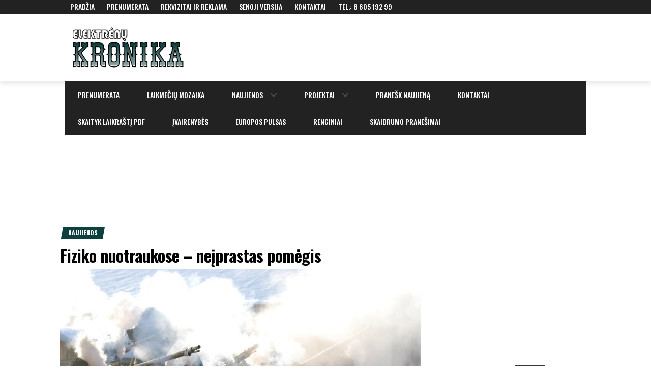

--- FILE ---
content_type: text/html; charset=UTF-8
request_url: https://www.kronika.lt/fiziko-nuotraukose-neprastas-pomgis/
body_size: 39618
content:
<!DOCTYPE html>
<html lang="lt-LT">
<head>
    <meta charset="UTF-8">
    <meta name="viewport" content="width=device-width, initial-scale=1.0, maximum-scale=1.0, user-scalable=no"/>
    <link rel="profile" href="http://gmpg.org/xfn/11">
    <link rel="pingback" href="https://www.kronika.lt/xmlrpc.php">
    <title>Fiziko nuotraukose – neįprastas pomėgis &#8211; Elektrėnų Kronika</title>
<meta name='robots' content='max-image-preview:large' />
<link rel='dns-prefetch' href='//secure.gravatar.com' />
<link rel='dns-prefetch' href='//stats.wp.com' />
<link rel='dns-prefetch' href='//fonts.googleapis.com' />
<link rel='dns-prefetch' href='//v0.wordpress.com' />
<link rel="alternate" type="application/rss+xml" title="Elektrėnų Kronika &raquo; Įrašų RSS srautas" href="https://www.kronika.lt/feed/" />
<link rel="alternate" type="application/rss+xml" title="Elektrėnų Kronika &raquo; Komentarų RSS srautas" href="https://www.kronika.lt/comments/feed/" />
<link rel="alternate" type="application/rss+xml" title="Elektrėnų Kronika &raquo; Įrašo „Fiziko nuotraukose – neįprastas pomėgis“ komentarų RSS srautas" href="https://www.kronika.lt/fiziko-nuotraukose-neprastas-pomgis/feed/" />
<link rel="alternate" title="oEmbed (JSON)" type="application/json+oembed" href="https://www.kronika.lt/wp-json/oembed/1.0/embed?url=https%3A%2F%2Fwww.kronika.lt%2Ffiziko-nuotraukose-neprastas-pomgis%2F" />
<link rel="alternate" title="oEmbed (XML)" type="text/xml+oembed" href="https://www.kronika.lt/wp-json/oembed/1.0/embed?url=https%3A%2F%2Fwww.kronika.lt%2Ffiziko-nuotraukose-neprastas-pomgis%2F&#038;format=xml" />
<style id='wp-img-auto-sizes-contain-inline-css' type='text/css'>
img:is([sizes=auto i],[sizes^="auto," i]){contain-intrinsic-size:3000px 1500px}
/*# sourceURL=wp-img-auto-sizes-contain-inline-css */
</style>
<link rel='stylesheet' id='premium-addons-css' href='https://www.kronika.lt/wp-content/plugins/premium-addons-for-elementor/assets/frontend/min-css/premium-addons.min.css?ver=4.11.0' type='text/css' media='all' />
<style id='wp-emoji-styles-inline-css' type='text/css'>

	img.wp-smiley, img.emoji {
		display: inline !important;
		border: none !important;
		box-shadow: none !important;
		height: 1em !important;
		width: 1em !important;
		margin: 0 0.07em !important;
		vertical-align: -0.1em !important;
		background: none !important;
		padding: 0 !important;
	}
/*# sourceURL=wp-emoji-styles-inline-css */
</style>
<link rel='stylesheet' id='wp-block-library-css' href='https://www.kronika.lt/wp-includes/css/dist/block-library/style.min.css?ver=6.9' type='text/css' media='all' />
<style id='wp-block-file-inline-css' type='text/css'>
.wp-block-file{box-sizing:border-box}.wp-block-file:not(.wp-element-button){font-size:.8em}.wp-block-file.aligncenter{text-align:center}.wp-block-file.alignright{text-align:right}.wp-block-file *+.wp-block-file__button{margin-left:.75em}:where(.wp-block-file){margin-bottom:1.5em}.wp-block-file__embed{margin-bottom:1em}:where(.wp-block-file__button){border-radius:2em;display:inline-block;padding:.5em 1em}:where(.wp-block-file__button):where(a):active,:where(.wp-block-file__button):where(a):focus,:where(.wp-block-file__button):where(a):hover,:where(.wp-block-file__button):where(a):visited{box-shadow:none;color:#fff;opacity:.85;text-decoration:none}
/*# sourceURL=https://www.kronika.lt/wp-includes/blocks/file/style.min.css */
</style>
<style id='wp-block-gallery-inline-css' type='text/css'>
.blocks-gallery-grid:not(.has-nested-images),.wp-block-gallery:not(.has-nested-images){display:flex;flex-wrap:wrap;list-style-type:none;margin:0;padding:0}.blocks-gallery-grid:not(.has-nested-images) .blocks-gallery-image,.blocks-gallery-grid:not(.has-nested-images) .blocks-gallery-item,.wp-block-gallery:not(.has-nested-images) .blocks-gallery-image,.wp-block-gallery:not(.has-nested-images) .blocks-gallery-item{display:flex;flex-direction:column;flex-grow:1;justify-content:center;margin:0 1em 1em 0;position:relative;width:calc(50% - 1em)}.blocks-gallery-grid:not(.has-nested-images) .blocks-gallery-image:nth-of-type(2n),.blocks-gallery-grid:not(.has-nested-images) .blocks-gallery-item:nth-of-type(2n),.wp-block-gallery:not(.has-nested-images) .blocks-gallery-image:nth-of-type(2n),.wp-block-gallery:not(.has-nested-images) .blocks-gallery-item:nth-of-type(2n){margin-right:0}.blocks-gallery-grid:not(.has-nested-images) .blocks-gallery-image figure,.blocks-gallery-grid:not(.has-nested-images) .blocks-gallery-item figure,.wp-block-gallery:not(.has-nested-images) .blocks-gallery-image figure,.wp-block-gallery:not(.has-nested-images) .blocks-gallery-item figure{align-items:flex-end;display:flex;height:100%;justify-content:flex-start;margin:0}.blocks-gallery-grid:not(.has-nested-images) .blocks-gallery-image img,.blocks-gallery-grid:not(.has-nested-images) .blocks-gallery-item img,.wp-block-gallery:not(.has-nested-images) .blocks-gallery-image img,.wp-block-gallery:not(.has-nested-images) .blocks-gallery-item img{display:block;height:auto;max-width:100%;width:auto}.blocks-gallery-grid:not(.has-nested-images) .blocks-gallery-image figcaption,.blocks-gallery-grid:not(.has-nested-images) .blocks-gallery-item figcaption,.wp-block-gallery:not(.has-nested-images) .blocks-gallery-image figcaption,.wp-block-gallery:not(.has-nested-images) .blocks-gallery-item figcaption{background:linear-gradient(0deg,#000000b3,#0000004d 70%,#0000);bottom:0;box-sizing:border-box;color:#fff;font-size:.8em;margin:0;max-height:100%;overflow:auto;padding:3em .77em .7em;position:absolute;text-align:center;width:100%;z-index:2}.blocks-gallery-grid:not(.has-nested-images) .blocks-gallery-image figcaption img,.blocks-gallery-grid:not(.has-nested-images) .blocks-gallery-item figcaption img,.wp-block-gallery:not(.has-nested-images) .blocks-gallery-image figcaption img,.wp-block-gallery:not(.has-nested-images) .blocks-gallery-item figcaption img{display:inline}.blocks-gallery-grid:not(.has-nested-images) figcaption,.wp-block-gallery:not(.has-nested-images) figcaption{flex-grow:1}.blocks-gallery-grid:not(.has-nested-images).is-cropped .blocks-gallery-image a,.blocks-gallery-grid:not(.has-nested-images).is-cropped .blocks-gallery-image img,.blocks-gallery-grid:not(.has-nested-images).is-cropped .blocks-gallery-item a,.blocks-gallery-grid:not(.has-nested-images).is-cropped .blocks-gallery-item img,.wp-block-gallery:not(.has-nested-images).is-cropped .blocks-gallery-image a,.wp-block-gallery:not(.has-nested-images).is-cropped .blocks-gallery-image img,.wp-block-gallery:not(.has-nested-images).is-cropped .blocks-gallery-item a,.wp-block-gallery:not(.has-nested-images).is-cropped .blocks-gallery-item img{flex:1;height:100%;object-fit:cover;width:100%}.blocks-gallery-grid:not(.has-nested-images).columns-1 .blocks-gallery-image,.blocks-gallery-grid:not(.has-nested-images).columns-1 .blocks-gallery-item,.wp-block-gallery:not(.has-nested-images).columns-1 .blocks-gallery-image,.wp-block-gallery:not(.has-nested-images).columns-1 .blocks-gallery-item{margin-right:0;width:100%}@media (min-width:600px){.blocks-gallery-grid:not(.has-nested-images).columns-3 .blocks-gallery-image,.blocks-gallery-grid:not(.has-nested-images).columns-3 .blocks-gallery-item,.wp-block-gallery:not(.has-nested-images).columns-3 .blocks-gallery-image,.wp-block-gallery:not(.has-nested-images).columns-3 .blocks-gallery-item{margin-right:1em;width:calc(33.33333% - .66667em)}.blocks-gallery-grid:not(.has-nested-images).columns-4 .blocks-gallery-image,.blocks-gallery-grid:not(.has-nested-images).columns-4 .blocks-gallery-item,.wp-block-gallery:not(.has-nested-images).columns-4 .blocks-gallery-image,.wp-block-gallery:not(.has-nested-images).columns-4 .blocks-gallery-item{margin-right:1em;width:calc(25% - .75em)}.blocks-gallery-grid:not(.has-nested-images).columns-5 .blocks-gallery-image,.blocks-gallery-grid:not(.has-nested-images).columns-5 .blocks-gallery-item,.wp-block-gallery:not(.has-nested-images).columns-5 .blocks-gallery-image,.wp-block-gallery:not(.has-nested-images).columns-5 .blocks-gallery-item{margin-right:1em;width:calc(20% - .8em)}.blocks-gallery-grid:not(.has-nested-images).columns-6 .blocks-gallery-image,.blocks-gallery-grid:not(.has-nested-images).columns-6 .blocks-gallery-item,.wp-block-gallery:not(.has-nested-images).columns-6 .blocks-gallery-image,.wp-block-gallery:not(.has-nested-images).columns-6 .blocks-gallery-item{margin-right:1em;width:calc(16.66667% - .83333em)}.blocks-gallery-grid:not(.has-nested-images).columns-7 .blocks-gallery-image,.blocks-gallery-grid:not(.has-nested-images).columns-7 .blocks-gallery-item,.wp-block-gallery:not(.has-nested-images).columns-7 .blocks-gallery-image,.wp-block-gallery:not(.has-nested-images).columns-7 .blocks-gallery-item{margin-right:1em;width:calc(14.28571% - .85714em)}.blocks-gallery-grid:not(.has-nested-images).columns-8 .blocks-gallery-image,.blocks-gallery-grid:not(.has-nested-images).columns-8 .blocks-gallery-item,.wp-block-gallery:not(.has-nested-images).columns-8 .blocks-gallery-image,.wp-block-gallery:not(.has-nested-images).columns-8 .blocks-gallery-item{margin-right:1em;width:calc(12.5% - .875em)}.blocks-gallery-grid:not(.has-nested-images).columns-1 .blocks-gallery-image:nth-of-type(1n),.blocks-gallery-grid:not(.has-nested-images).columns-1 .blocks-gallery-item:nth-of-type(1n),.blocks-gallery-grid:not(.has-nested-images).columns-2 .blocks-gallery-image:nth-of-type(2n),.blocks-gallery-grid:not(.has-nested-images).columns-2 .blocks-gallery-item:nth-of-type(2n),.blocks-gallery-grid:not(.has-nested-images).columns-3 .blocks-gallery-image:nth-of-type(3n),.blocks-gallery-grid:not(.has-nested-images).columns-3 .blocks-gallery-item:nth-of-type(3n),.blocks-gallery-grid:not(.has-nested-images).columns-4 .blocks-gallery-image:nth-of-type(4n),.blocks-gallery-grid:not(.has-nested-images).columns-4 .blocks-gallery-item:nth-of-type(4n),.blocks-gallery-grid:not(.has-nested-images).columns-5 .blocks-gallery-image:nth-of-type(5n),.blocks-gallery-grid:not(.has-nested-images).columns-5 .blocks-gallery-item:nth-of-type(5n),.blocks-gallery-grid:not(.has-nested-images).columns-6 .blocks-gallery-image:nth-of-type(6n),.blocks-gallery-grid:not(.has-nested-images).columns-6 .blocks-gallery-item:nth-of-type(6n),.blocks-gallery-grid:not(.has-nested-images).columns-7 .blocks-gallery-image:nth-of-type(7n),.blocks-gallery-grid:not(.has-nested-images).columns-7 .blocks-gallery-item:nth-of-type(7n),.blocks-gallery-grid:not(.has-nested-images).columns-8 .blocks-gallery-image:nth-of-type(8n),.blocks-gallery-grid:not(.has-nested-images).columns-8 .blocks-gallery-item:nth-of-type(8n),.wp-block-gallery:not(.has-nested-images).columns-1 .blocks-gallery-image:nth-of-type(1n),.wp-block-gallery:not(.has-nested-images).columns-1 .blocks-gallery-item:nth-of-type(1n),.wp-block-gallery:not(.has-nested-images).columns-2 .blocks-gallery-image:nth-of-type(2n),.wp-block-gallery:not(.has-nested-images).columns-2 .blocks-gallery-item:nth-of-type(2n),.wp-block-gallery:not(.has-nested-images).columns-3 .blocks-gallery-image:nth-of-type(3n),.wp-block-gallery:not(.has-nested-images).columns-3 .blocks-gallery-item:nth-of-type(3n),.wp-block-gallery:not(.has-nested-images).columns-4 .blocks-gallery-image:nth-of-type(4n),.wp-block-gallery:not(.has-nested-images).columns-4 .blocks-gallery-item:nth-of-type(4n),.wp-block-gallery:not(.has-nested-images).columns-5 .blocks-gallery-image:nth-of-type(5n),.wp-block-gallery:not(.has-nested-images).columns-5 .blocks-gallery-item:nth-of-type(5n),.wp-block-gallery:not(.has-nested-images).columns-6 .blocks-gallery-image:nth-of-type(6n),.wp-block-gallery:not(.has-nested-images).columns-6 .blocks-gallery-item:nth-of-type(6n),.wp-block-gallery:not(.has-nested-images).columns-7 .blocks-gallery-image:nth-of-type(7n),.wp-block-gallery:not(.has-nested-images).columns-7 .blocks-gallery-item:nth-of-type(7n),.wp-block-gallery:not(.has-nested-images).columns-8 .blocks-gallery-image:nth-of-type(8n),.wp-block-gallery:not(.has-nested-images).columns-8 .blocks-gallery-item:nth-of-type(8n){margin-right:0}}.blocks-gallery-grid:not(.has-nested-images) .blocks-gallery-image:last-child,.blocks-gallery-grid:not(.has-nested-images) .blocks-gallery-item:last-child,.wp-block-gallery:not(.has-nested-images) .blocks-gallery-image:last-child,.wp-block-gallery:not(.has-nested-images) .blocks-gallery-item:last-child{margin-right:0}.blocks-gallery-grid:not(.has-nested-images).alignleft,.blocks-gallery-grid:not(.has-nested-images).alignright,.wp-block-gallery:not(.has-nested-images).alignleft,.wp-block-gallery:not(.has-nested-images).alignright{max-width:420px;width:100%}.blocks-gallery-grid:not(.has-nested-images).aligncenter .blocks-gallery-item figure,.wp-block-gallery:not(.has-nested-images).aligncenter .blocks-gallery-item figure{justify-content:center}.wp-block-gallery:not(.is-cropped) .blocks-gallery-item{align-self:flex-start}figure.wp-block-gallery.has-nested-images{align-items:normal}.wp-block-gallery.has-nested-images figure.wp-block-image:not(#individual-image){margin:0;width:calc(50% - var(--wp--style--unstable-gallery-gap, 16px)/2)}.wp-block-gallery.has-nested-images figure.wp-block-image{box-sizing:border-box;display:flex;flex-direction:column;flex-grow:1;justify-content:center;max-width:100%;position:relative}.wp-block-gallery.has-nested-images figure.wp-block-image>a,.wp-block-gallery.has-nested-images figure.wp-block-image>div{flex-direction:column;flex-grow:1;margin:0}.wp-block-gallery.has-nested-images figure.wp-block-image img{display:block;height:auto;max-width:100%!important;width:auto}.wp-block-gallery.has-nested-images figure.wp-block-image figcaption,.wp-block-gallery.has-nested-images figure.wp-block-image:has(figcaption):before{bottom:0;left:0;max-height:100%;position:absolute;right:0}.wp-block-gallery.has-nested-images figure.wp-block-image:has(figcaption):before{backdrop-filter:blur(3px);content:"";height:100%;-webkit-mask-image:linear-gradient(0deg,#000 20%,#0000);mask-image:linear-gradient(0deg,#000 20%,#0000);max-height:40%;pointer-events:none}.wp-block-gallery.has-nested-images figure.wp-block-image figcaption{box-sizing:border-box;color:#fff;font-size:13px;margin:0;overflow:auto;padding:1em;text-align:center;text-shadow:0 0 1.5px #000}.wp-block-gallery.has-nested-images figure.wp-block-image figcaption::-webkit-scrollbar{height:12px;width:12px}.wp-block-gallery.has-nested-images figure.wp-block-image figcaption::-webkit-scrollbar-track{background-color:initial}.wp-block-gallery.has-nested-images figure.wp-block-image figcaption::-webkit-scrollbar-thumb{background-clip:padding-box;background-color:initial;border:3px solid #0000;border-radius:8px}.wp-block-gallery.has-nested-images figure.wp-block-image figcaption:focus-within::-webkit-scrollbar-thumb,.wp-block-gallery.has-nested-images figure.wp-block-image figcaption:focus::-webkit-scrollbar-thumb,.wp-block-gallery.has-nested-images figure.wp-block-image figcaption:hover::-webkit-scrollbar-thumb{background-color:#fffc}.wp-block-gallery.has-nested-images figure.wp-block-image figcaption{scrollbar-color:#0000 #0000;scrollbar-gutter:stable both-edges;scrollbar-width:thin}.wp-block-gallery.has-nested-images figure.wp-block-image figcaption:focus,.wp-block-gallery.has-nested-images figure.wp-block-image figcaption:focus-within,.wp-block-gallery.has-nested-images figure.wp-block-image figcaption:hover{scrollbar-color:#fffc #0000}.wp-block-gallery.has-nested-images figure.wp-block-image figcaption{will-change:transform}@media (hover:none){.wp-block-gallery.has-nested-images figure.wp-block-image figcaption{scrollbar-color:#fffc #0000}}.wp-block-gallery.has-nested-images figure.wp-block-image figcaption{background:linear-gradient(0deg,#0006,#0000)}.wp-block-gallery.has-nested-images figure.wp-block-image figcaption img{display:inline}.wp-block-gallery.has-nested-images figure.wp-block-image figcaption a{color:inherit}.wp-block-gallery.has-nested-images figure.wp-block-image.has-custom-border img{box-sizing:border-box}.wp-block-gallery.has-nested-images figure.wp-block-image.has-custom-border>a,.wp-block-gallery.has-nested-images figure.wp-block-image.has-custom-border>div,.wp-block-gallery.has-nested-images figure.wp-block-image.is-style-rounded>a,.wp-block-gallery.has-nested-images figure.wp-block-image.is-style-rounded>div{flex:1 1 auto}.wp-block-gallery.has-nested-images figure.wp-block-image.has-custom-border figcaption,.wp-block-gallery.has-nested-images figure.wp-block-image.is-style-rounded figcaption{background:none;color:inherit;flex:initial;margin:0;padding:10px 10px 9px;position:relative;text-shadow:none}.wp-block-gallery.has-nested-images figure.wp-block-image.has-custom-border:before,.wp-block-gallery.has-nested-images figure.wp-block-image.is-style-rounded:before{content:none}.wp-block-gallery.has-nested-images figcaption{flex-basis:100%;flex-grow:1;text-align:center}.wp-block-gallery.has-nested-images:not(.is-cropped) figure.wp-block-image:not(#individual-image){margin-bottom:auto;margin-top:0}.wp-block-gallery.has-nested-images.is-cropped figure.wp-block-image:not(#individual-image){align-self:inherit}.wp-block-gallery.has-nested-images.is-cropped figure.wp-block-image:not(#individual-image)>a,.wp-block-gallery.has-nested-images.is-cropped figure.wp-block-image:not(#individual-image)>div:not(.components-drop-zone){display:flex}.wp-block-gallery.has-nested-images.is-cropped figure.wp-block-image:not(#individual-image) a,.wp-block-gallery.has-nested-images.is-cropped figure.wp-block-image:not(#individual-image) img{flex:1 0 0%;height:100%;object-fit:cover;width:100%}.wp-block-gallery.has-nested-images.columns-1 figure.wp-block-image:not(#individual-image){width:100%}@media (min-width:600px){.wp-block-gallery.has-nested-images.columns-3 figure.wp-block-image:not(#individual-image){width:calc(33.33333% - var(--wp--style--unstable-gallery-gap, 16px)*.66667)}.wp-block-gallery.has-nested-images.columns-4 figure.wp-block-image:not(#individual-image){width:calc(25% - var(--wp--style--unstable-gallery-gap, 16px)*.75)}.wp-block-gallery.has-nested-images.columns-5 figure.wp-block-image:not(#individual-image){width:calc(20% - var(--wp--style--unstable-gallery-gap, 16px)*.8)}.wp-block-gallery.has-nested-images.columns-6 figure.wp-block-image:not(#individual-image){width:calc(16.66667% - var(--wp--style--unstable-gallery-gap, 16px)*.83333)}.wp-block-gallery.has-nested-images.columns-7 figure.wp-block-image:not(#individual-image){width:calc(14.28571% - var(--wp--style--unstable-gallery-gap, 16px)*.85714)}.wp-block-gallery.has-nested-images.columns-8 figure.wp-block-image:not(#individual-image){width:calc(12.5% - var(--wp--style--unstable-gallery-gap, 16px)*.875)}.wp-block-gallery.has-nested-images.columns-default figure.wp-block-image:not(#individual-image){width:calc(33.33% - var(--wp--style--unstable-gallery-gap, 16px)*.66667)}.wp-block-gallery.has-nested-images.columns-default figure.wp-block-image:not(#individual-image):first-child:nth-last-child(2),.wp-block-gallery.has-nested-images.columns-default figure.wp-block-image:not(#individual-image):first-child:nth-last-child(2)~figure.wp-block-image:not(#individual-image){width:calc(50% - var(--wp--style--unstable-gallery-gap, 16px)*.5)}.wp-block-gallery.has-nested-images.columns-default figure.wp-block-image:not(#individual-image):first-child:last-child{width:100%}}.wp-block-gallery.has-nested-images.alignleft,.wp-block-gallery.has-nested-images.alignright{max-width:420px;width:100%}.wp-block-gallery.has-nested-images.aligncenter{justify-content:center}
/*# sourceURL=https://www.kronika.lt/wp-includes/blocks/gallery/style.min.css */
</style>
<style id='wp-block-image-inline-css' type='text/css'>
.wp-block-image>a,.wp-block-image>figure>a{display:inline-block}.wp-block-image img{box-sizing:border-box;height:auto;max-width:100%;vertical-align:bottom}@media not (prefers-reduced-motion){.wp-block-image img.hide{visibility:hidden}.wp-block-image img.show{animation:show-content-image .4s}}.wp-block-image[style*=border-radius] img,.wp-block-image[style*=border-radius]>a{border-radius:inherit}.wp-block-image.has-custom-border img{box-sizing:border-box}.wp-block-image.aligncenter{text-align:center}.wp-block-image.alignfull>a,.wp-block-image.alignwide>a{width:100%}.wp-block-image.alignfull img,.wp-block-image.alignwide img{height:auto;width:100%}.wp-block-image .aligncenter,.wp-block-image .alignleft,.wp-block-image .alignright,.wp-block-image.aligncenter,.wp-block-image.alignleft,.wp-block-image.alignright{display:table}.wp-block-image .aligncenter>figcaption,.wp-block-image .alignleft>figcaption,.wp-block-image .alignright>figcaption,.wp-block-image.aligncenter>figcaption,.wp-block-image.alignleft>figcaption,.wp-block-image.alignright>figcaption{caption-side:bottom;display:table-caption}.wp-block-image .alignleft{float:left;margin:.5em 1em .5em 0}.wp-block-image .alignright{float:right;margin:.5em 0 .5em 1em}.wp-block-image .aligncenter{margin-left:auto;margin-right:auto}.wp-block-image :where(figcaption){margin-bottom:1em;margin-top:.5em}.wp-block-image.is-style-circle-mask img{border-radius:9999px}@supports ((-webkit-mask-image:none) or (mask-image:none)) or (-webkit-mask-image:none){.wp-block-image.is-style-circle-mask img{border-radius:0;-webkit-mask-image:url('data:image/svg+xml;utf8,<svg viewBox="0 0 100 100" xmlns="http://www.w3.org/2000/svg"><circle cx="50" cy="50" r="50"/></svg>');mask-image:url('data:image/svg+xml;utf8,<svg viewBox="0 0 100 100" xmlns="http://www.w3.org/2000/svg"><circle cx="50" cy="50" r="50"/></svg>');mask-mode:alpha;-webkit-mask-position:center;mask-position:center;-webkit-mask-repeat:no-repeat;mask-repeat:no-repeat;-webkit-mask-size:contain;mask-size:contain}}:root :where(.wp-block-image.is-style-rounded img,.wp-block-image .is-style-rounded img){border-radius:9999px}.wp-block-image figure{margin:0}.wp-lightbox-container{display:flex;flex-direction:column;position:relative}.wp-lightbox-container img{cursor:zoom-in}.wp-lightbox-container img:hover+button{opacity:1}.wp-lightbox-container button{align-items:center;backdrop-filter:blur(16px) saturate(180%);background-color:#5a5a5a40;border:none;border-radius:4px;cursor:zoom-in;display:flex;height:20px;justify-content:center;opacity:0;padding:0;position:absolute;right:16px;text-align:center;top:16px;width:20px;z-index:100}@media not (prefers-reduced-motion){.wp-lightbox-container button{transition:opacity .2s ease}}.wp-lightbox-container button:focus-visible{outline:3px auto #5a5a5a40;outline:3px auto -webkit-focus-ring-color;outline-offset:3px}.wp-lightbox-container button:hover{cursor:pointer;opacity:1}.wp-lightbox-container button:focus{opacity:1}.wp-lightbox-container button:focus,.wp-lightbox-container button:hover,.wp-lightbox-container button:not(:hover):not(:active):not(.has-background){background-color:#5a5a5a40;border:none}.wp-lightbox-overlay{box-sizing:border-box;cursor:zoom-out;height:100vh;left:0;overflow:hidden;position:fixed;top:0;visibility:hidden;width:100%;z-index:100000}.wp-lightbox-overlay .close-button{align-items:center;cursor:pointer;display:flex;justify-content:center;min-height:40px;min-width:40px;padding:0;position:absolute;right:calc(env(safe-area-inset-right) + 16px);top:calc(env(safe-area-inset-top) + 16px);z-index:5000000}.wp-lightbox-overlay .close-button:focus,.wp-lightbox-overlay .close-button:hover,.wp-lightbox-overlay .close-button:not(:hover):not(:active):not(.has-background){background:none;border:none}.wp-lightbox-overlay .lightbox-image-container{height:var(--wp--lightbox-container-height);left:50%;overflow:hidden;position:absolute;top:50%;transform:translate(-50%,-50%);transform-origin:top left;width:var(--wp--lightbox-container-width);z-index:9999999999}.wp-lightbox-overlay .wp-block-image{align-items:center;box-sizing:border-box;display:flex;height:100%;justify-content:center;margin:0;position:relative;transform-origin:0 0;width:100%;z-index:3000000}.wp-lightbox-overlay .wp-block-image img{height:var(--wp--lightbox-image-height);min-height:var(--wp--lightbox-image-height);min-width:var(--wp--lightbox-image-width);width:var(--wp--lightbox-image-width)}.wp-lightbox-overlay .wp-block-image figcaption{display:none}.wp-lightbox-overlay button{background:none;border:none}.wp-lightbox-overlay .scrim{background-color:#fff;height:100%;opacity:.9;position:absolute;width:100%;z-index:2000000}.wp-lightbox-overlay.active{visibility:visible}@media not (prefers-reduced-motion){.wp-lightbox-overlay.active{animation:turn-on-visibility .25s both}.wp-lightbox-overlay.active img{animation:turn-on-visibility .35s both}.wp-lightbox-overlay.show-closing-animation:not(.active){animation:turn-off-visibility .35s both}.wp-lightbox-overlay.show-closing-animation:not(.active) img{animation:turn-off-visibility .25s both}.wp-lightbox-overlay.zoom.active{animation:none;opacity:1;visibility:visible}.wp-lightbox-overlay.zoom.active .lightbox-image-container{animation:lightbox-zoom-in .4s}.wp-lightbox-overlay.zoom.active .lightbox-image-container img{animation:none}.wp-lightbox-overlay.zoom.active .scrim{animation:turn-on-visibility .4s forwards}.wp-lightbox-overlay.zoom.show-closing-animation:not(.active){animation:none}.wp-lightbox-overlay.zoom.show-closing-animation:not(.active) .lightbox-image-container{animation:lightbox-zoom-out .4s}.wp-lightbox-overlay.zoom.show-closing-animation:not(.active) .lightbox-image-container img{animation:none}.wp-lightbox-overlay.zoom.show-closing-animation:not(.active) .scrim{animation:turn-off-visibility .4s forwards}}@keyframes show-content-image{0%{visibility:hidden}99%{visibility:hidden}to{visibility:visible}}@keyframes turn-on-visibility{0%{opacity:0}to{opacity:1}}@keyframes turn-off-visibility{0%{opacity:1;visibility:visible}99%{opacity:0;visibility:visible}to{opacity:0;visibility:hidden}}@keyframes lightbox-zoom-in{0%{transform:translate(calc((-100vw + var(--wp--lightbox-scrollbar-width))/2 + var(--wp--lightbox-initial-left-position)),calc(-50vh + var(--wp--lightbox-initial-top-position))) scale(var(--wp--lightbox-scale))}to{transform:translate(-50%,-50%) scale(1)}}@keyframes lightbox-zoom-out{0%{transform:translate(-50%,-50%) scale(1);visibility:visible}99%{visibility:visible}to{transform:translate(calc((-100vw + var(--wp--lightbox-scrollbar-width))/2 + var(--wp--lightbox-initial-left-position)),calc(-50vh + var(--wp--lightbox-initial-top-position))) scale(var(--wp--lightbox-scale));visibility:hidden}}
/*# sourceURL=https://www.kronika.lt/wp-includes/blocks/image/style.min.css */
</style>
<style id='wp-block-code-inline-css' type='text/css'>
.wp-block-code{box-sizing:border-box}.wp-block-code code{
  /*!rtl:begin:ignore*/direction:ltr;display:block;font-family:inherit;overflow-wrap:break-word;text-align:initial;white-space:pre-wrap
  /*!rtl:end:ignore*/}
/*# sourceURL=https://www.kronika.lt/wp-includes/blocks/code/style.min.css */
</style>
<style id='wp-block-details-inline-css' type='text/css'>
.wp-block-details{box-sizing:border-box}.wp-block-details summary{cursor:pointer}
/*# sourceURL=https://www.kronika.lt/wp-includes/blocks/details/style.min.css */
</style>
<style id='wp-block-group-inline-css' type='text/css'>
.wp-block-group{box-sizing:border-box}:where(.wp-block-group.wp-block-group-is-layout-constrained){position:relative}
/*# sourceURL=https://www.kronika.lt/wp-includes/blocks/group/style.min.css */
</style>
<style id='global-styles-inline-css' type='text/css'>
:root{--wp--preset--aspect-ratio--square: 1;--wp--preset--aspect-ratio--4-3: 4/3;--wp--preset--aspect-ratio--3-4: 3/4;--wp--preset--aspect-ratio--3-2: 3/2;--wp--preset--aspect-ratio--2-3: 2/3;--wp--preset--aspect-ratio--16-9: 16/9;--wp--preset--aspect-ratio--9-16: 9/16;--wp--preset--color--black: #000000;--wp--preset--color--cyan-bluish-gray: #abb8c3;--wp--preset--color--white: #ffffff;--wp--preset--color--pale-pink: #f78da7;--wp--preset--color--vivid-red: #cf2e2e;--wp--preset--color--luminous-vivid-orange: #ff6900;--wp--preset--color--luminous-vivid-amber: #fcb900;--wp--preset--color--light-green-cyan: #7bdcb5;--wp--preset--color--vivid-green-cyan: #00d084;--wp--preset--color--pale-cyan-blue: #8ed1fc;--wp--preset--color--vivid-cyan-blue: #0693e3;--wp--preset--color--vivid-purple: #9b51e0;--wp--preset--gradient--vivid-cyan-blue-to-vivid-purple: linear-gradient(135deg,rgb(6,147,227) 0%,rgb(155,81,224) 100%);--wp--preset--gradient--light-green-cyan-to-vivid-green-cyan: linear-gradient(135deg,rgb(122,220,180) 0%,rgb(0,208,130) 100%);--wp--preset--gradient--luminous-vivid-amber-to-luminous-vivid-orange: linear-gradient(135deg,rgb(252,185,0) 0%,rgb(255,105,0) 100%);--wp--preset--gradient--luminous-vivid-orange-to-vivid-red: linear-gradient(135deg,rgb(255,105,0) 0%,rgb(207,46,46) 100%);--wp--preset--gradient--very-light-gray-to-cyan-bluish-gray: linear-gradient(135deg,rgb(238,238,238) 0%,rgb(169,184,195) 100%);--wp--preset--gradient--cool-to-warm-spectrum: linear-gradient(135deg,rgb(74,234,220) 0%,rgb(151,120,209) 20%,rgb(207,42,186) 40%,rgb(238,44,130) 60%,rgb(251,105,98) 80%,rgb(254,248,76) 100%);--wp--preset--gradient--blush-light-purple: linear-gradient(135deg,rgb(255,206,236) 0%,rgb(152,150,240) 100%);--wp--preset--gradient--blush-bordeaux: linear-gradient(135deg,rgb(254,205,165) 0%,rgb(254,45,45) 50%,rgb(107,0,62) 100%);--wp--preset--gradient--luminous-dusk: linear-gradient(135deg,rgb(255,203,112) 0%,rgb(199,81,192) 50%,rgb(65,88,208) 100%);--wp--preset--gradient--pale-ocean: linear-gradient(135deg,rgb(255,245,203) 0%,rgb(182,227,212) 50%,rgb(51,167,181) 100%);--wp--preset--gradient--electric-grass: linear-gradient(135deg,rgb(202,248,128) 0%,rgb(113,206,126) 100%);--wp--preset--gradient--midnight: linear-gradient(135deg,rgb(2,3,129) 0%,rgb(40,116,252) 100%);--wp--preset--font-size--small: 13px;--wp--preset--font-size--medium: 20px;--wp--preset--font-size--large: 36px;--wp--preset--font-size--x-large: 42px;--wp--preset--spacing--20: 0.44rem;--wp--preset--spacing--30: 0.67rem;--wp--preset--spacing--40: 1rem;--wp--preset--spacing--50: 1.5rem;--wp--preset--spacing--60: 2.25rem;--wp--preset--spacing--70: 3.38rem;--wp--preset--spacing--80: 5.06rem;--wp--preset--shadow--natural: 6px 6px 9px rgba(0, 0, 0, 0.2);--wp--preset--shadow--deep: 12px 12px 50px rgba(0, 0, 0, 0.4);--wp--preset--shadow--sharp: 6px 6px 0px rgba(0, 0, 0, 0.2);--wp--preset--shadow--outlined: 6px 6px 0px -3px rgb(255, 255, 255), 6px 6px rgb(0, 0, 0);--wp--preset--shadow--crisp: 6px 6px 0px rgb(0, 0, 0);}:where(.is-layout-flex){gap: 0.5em;}:where(.is-layout-grid){gap: 0.5em;}body .is-layout-flex{display: flex;}.is-layout-flex{flex-wrap: wrap;align-items: center;}.is-layout-flex > :is(*, div){margin: 0;}body .is-layout-grid{display: grid;}.is-layout-grid > :is(*, div){margin: 0;}:where(.wp-block-columns.is-layout-flex){gap: 2em;}:where(.wp-block-columns.is-layout-grid){gap: 2em;}:where(.wp-block-post-template.is-layout-flex){gap: 1.25em;}:where(.wp-block-post-template.is-layout-grid){gap: 1.25em;}.has-black-color{color: var(--wp--preset--color--black) !important;}.has-cyan-bluish-gray-color{color: var(--wp--preset--color--cyan-bluish-gray) !important;}.has-white-color{color: var(--wp--preset--color--white) !important;}.has-pale-pink-color{color: var(--wp--preset--color--pale-pink) !important;}.has-vivid-red-color{color: var(--wp--preset--color--vivid-red) !important;}.has-luminous-vivid-orange-color{color: var(--wp--preset--color--luminous-vivid-orange) !important;}.has-luminous-vivid-amber-color{color: var(--wp--preset--color--luminous-vivid-amber) !important;}.has-light-green-cyan-color{color: var(--wp--preset--color--light-green-cyan) !important;}.has-vivid-green-cyan-color{color: var(--wp--preset--color--vivid-green-cyan) !important;}.has-pale-cyan-blue-color{color: var(--wp--preset--color--pale-cyan-blue) !important;}.has-vivid-cyan-blue-color{color: var(--wp--preset--color--vivid-cyan-blue) !important;}.has-vivid-purple-color{color: var(--wp--preset--color--vivid-purple) !important;}.has-black-background-color{background-color: var(--wp--preset--color--black) !important;}.has-cyan-bluish-gray-background-color{background-color: var(--wp--preset--color--cyan-bluish-gray) !important;}.has-white-background-color{background-color: var(--wp--preset--color--white) !important;}.has-pale-pink-background-color{background-color: var(--wp--preset--color--pale-pink) !important;}.has-vivid-red-background-color{background-color: var(--wp--preset--color--vivid-red) !important;}.has-luminous-vivid-orange-background-color{background-color: var(--wp--preset--color--luminous-vivid-orange) !important;}.has-luminous-vivid-amber-background-color{background-color: var(--wp--preset--color--luminous-vivid-amber) !important;}.has-light-green-cyan-background-color{background-color: var(--wp--preset--color--light-green-cyan) !important;}.has-vivid-green-cyan-background-color{background-color: var(--wp--preset--color--vivid-green-cyan) !important;}.has-pale-cyan-blue-background-color{background-color: var(--wp--preset--color--pale-cyan-blue) !important;}.has-vivid-cyan-blue-background-color{background-color: var(--wp--preset--color--vivid-cyan-blue) !important;}.has-vivid-purple-background-color{background-color: var(--wp--preset--color--vivid-purple) !important;}.has-black-border-color{border-color: var(--wp--preset--color--black) !important;}.has-cyan-bluish-gray-border-color{border-color: var(--wp--preset--color--cyan-bluish-gray) !important;}.has-white-border-color{border-color: var(--wp--preset--color--white) !important;}.has-pale-pink-border-color{border-color: var(--wp--preset--color--pale-pink) !important;}.has-vivid-red-border-color{border-color: var(--wp--preset--color--vivid-red) !important;}.has-luminous-vivid-orange-border-color{border-color: var(--wp--preset--color--luminous-vivid-orange) !important;}.has-luminous-vivid-amber-border-color{border-color: var(--wp--preset--color--luminous-vivid-amber) !important;}.has-light-green-cyan-border-color{border-color: var(--wp--preset--color--light-green-cyan) !important;}.has-vivid-green-cyan-border-color{border-color: var(--wp--preset--color--vivid-green-cyan) !important;}.has-pale-cyan-blue-border-color{border-color: var(--wp--preset--color--pale-cyan-blue) !important;}.has-vivid-cyan-blue-border-color{border-color: var(--wp--preset--color--vivid-cyan-blue) !important;}.has-vivid-purple-border-color{border-color: var(--wp--preset--color--vivid-purple) !important;}.has-vivid-cyan-blue-to-vivid-purple-gradient-background{background: var(--wp--preset--gradient--vivid-cyan-blue-to-vivid-purple) !important;}.has-light-green-cyan-to-vivid-green-cyan-gradient-background{background: var(--wp--preset--gradient--light-green-cyan-to-vivid-green-cyan) !important;}.has-luminous-vivid-amber-to-luminous-vivid-orange-gradient-background{background: var(--wp--preset--gradient--luminous-vivid-amber-to-luminous-vivid-orange) !important;}.has-luminous-vivid-orange-to-vivid-red-gradient-background{background: var(--wp--preset--gradient--luminous-vivid-orange-to-vivid-red) !important;}.has-very-light-gray-to-cyan-bluish-gray-gradient-background{background: var(--wp--preset--gradient--very-light-gray-to-cyan-bluish-gray) !important;}.has-cool-to-warm-spectrum-gradient-background{background: var(--wp--preset--gradient--cool-to-warm-spectrum) !important;}.has-blush-light-purple-gradient-background{background: var(--wp--preset--gradient--blush-light-purple) !important;}.has-blush-bordeaux-gradient-background{background: var(--wp--preset--gradient--blush-bordeaux) !important;}.has-luminous-dusk-gradient-background{background: var(--wp--preset--gradient--luminous-dusk) !important;}.has-pale-ocean-gradient-background{background: var(--wp--preset--gradient--pale-ocean) !important;}.has-electric-grass-gradient-background{background: var(--wp--preset--gradient--electric-grass) !important;}.has-midnight-gradient-background{background: var(--wp--preset--gradient--midnight) !important;}.has-small-font-size{font-size: var(--wp--preset--font-size--small) !important;}.has-medium-font-size{font-size: var(--wp--preset--font-size--medium) !important;}.has-large-font-size{font-size: var(--wp--preset--font-size--large) !important;}.has-x-large-font-size{font-size: var(--wp--preset--font-size--x-large) !important;}
/*# sourceURL=global-styles-inline-css */
</style>
<style id='core-block-supports-inline-css' type='text/css'>
.wp-block-gallery.wp-block-gallery-1{--wp--style--unstable-gallery-gap:var( --wp--style--gallery-gap-default, var( --gallery-block--gutter-size, var( --wp--style--block-gap, 0.5em ) ) );gap:var( --wp--style--gallery-gap-default, var( --gallery-block--gutter-size, var( --wp--style--block-gap, 0.5em ) ) );}.wp-block-gallery.wp-block-gallery-2{--wp--style--unstable-gallery-gap:var( --wp--style--gallery-gap-default, var( --gallery-block--gutter-size, var( --wp--style--block-gap, 0.5em ) ) );gap:var( --wp--style--gallery-gap-default, var( --gallery-block--gutter-size, var( --wp--style--block-gap, 0.5em ) ) );}
/*# sourceURL=core-block-supports-inline-css */
</style>

<style id='classic-theme-styles-inline-css' type='text/css'>
/*! This file is auto-generated */
.wp-block-button__link{color:#fff;background-color:#32373c;border-radius:9999px;box-shadow:none;text-decoration:none;padding:calc(.667em + 2px) calc(1.333em + 2px);font-size:1.125em}.wp-block-file__button{background:#32373c;color:#fff;text-decoration:none}
/*# sourceURL=/wp-includes/css/classic-themes.min.css */
</style>
<link rel='stylesheet' id='wp-polls-css' href='https://www.kronika.lt/wp-content/plugins/wp-polls/polls-css.css?ver=2.77.3' type='text/css' media='all' />
<style id='wp-polls-inline-css' type='text/css'>
.wp-polls .pollbar {
	margin: 1px;
	font-size: 6px;
	line-height: 8px;
	height: 8px;
	background-image: url('https://www.kronika.lt/wp-content/plugins/wp-polls/images/default/pollbg.gif');
	border: 1px solid #c8c8c8;
}

/*# sourceURL=wp-polls-inline-css */
</style>
<link rel='stylesheet' id='dashicons-css' href='https://www.kronika.lt/wp-includes/css/dashicons.min.css?ver=6.9' type='text/css' media='all' />
<link rel='stylesheet' id='mrf-tts-style-css' href='https://www.kronika.lt/wp-content/plugins/mrf-tts-main/public/css/mrf-tts-styles.css?ver=1.0.7' type='text/css' media='all' />
<link rel='stylesheet' id='custom.css-css' href='https://www.kronika.lt/wp-content/plugins/setupad/public/assets/css/custom.css?ver=1.9' type='text/css' media='all' />
<link rel='stylesheet' id='true-news-google-fonts-css' href='https://fonts.googleapis.com/css?family=Roboto:300,300i,400,400i,500,500i,700,700i|Oswald:400,500,600,700&#038;display=swap' type='text/css' media='all' />
<link rel='stylesheet' id='ionicons-css' href='https://www.kronika.lt/wp-content/themes/true-news/assets/libraries/ionicons/css/ionicons.min.css?ver=6.9' type='text/css' media='all' />
<link rel='stylesheet' id='magnific-popup-css' href='https://www.kronika.lt/wp-content/themes/true-news/assets/libraries/magnific-popup/magnific-popup.css?ver=6.9' type='text/css' media='all' />
<link rel='stylesheet' id='slick-css' href='https://www.kronika.lt/wp-content/themes/true-news/assets/libraries/slick/css/slick.min.css?ver=6.9' type='text/css' media='all' />
<link rel='stylesheet' id='true-news-style-css' href='https://www.kronika.lt/wp-content/themes/true-news-child/style.css?ver=10' type='text/css' media='all' />
<style id='true-news-style-inline-css' type='text/css'>
body, input, select, textarea{color:#555555}a, a:visited{color:#000}h1, h2, h3, h4, h5, h6, .entry-title a, .twp-latest-tab ul li .twp-latest-filter{color:#000}
/*# sourceURL=true-news-style-inline-css */
</style>
<link rel='stylesheet' id='heateor_sss_frontend_css-css' href='https://www.kronika.lt/wp-content/plugins/sassy-social-share/public/css/sassy-social-share-public.css?ver=3.3.79' type='text/css' media='all' />
<style id='heateor_sss_frontend_css-inline-css' type='text/css'>
.heateor_sss_button_instagram span.heateor_sss_svg,a.heateor_sss_instagram span.heateor_sss_svg{background:radial-gradient(circle at 30% 107%,#fdf497 0,#fdf497 5%,#fd5949 45%,#d6249f 60%,#285aeb 90%)}.heateor_sss_horizontal_sharing .heateor_sss_svg,.heateor_sss_standard_follow_icons_container .heateor_sss_svg{color:#fff;border-width:0px;border-style:solid;border-color:transparent}.heateor_sss_horizontal_sharing .heateorSssTCBackground{color:#666}.heateor_sss_horizontal_sharing span.heateor_sss_svg:hover,.heateor_sss_standard_follow_icons_container span.heateor_sss_svg:hover{border-color:transparent;}.heateor_sss_vertical_sharing span.heateor_sss_svg,.heateor_sss_floating_follow_icons_container span.heateor_sss_svg{color:#fff;border-width:0px;border-style:solid;border-color:transparent;}.heateor_sss_vertical_sharing .heateorSssTCBackground{color:#666;}.heateor_sss_vertical_sharing span.heateor_sss_svg:hover,.heateor_sss_floating_follow_icons_container span.heateor_sss_svg:hover{border-color:transparent;}@media screen and (max-width:783px) {.heateor_sss_vertical_sharing{display:none!important}}
/*# sourceURL=heateor_sss_frontend_css-inline-css */
</style>
<link rel='stylesheet' id='wpr-text-animations-css-css' href='https://www.kronika.lt/wp-content/plugins/royal-elementor-addons/assets/css/lib/animations/text-animations.min.css?ver=1.7.1014' type='text/css' media='all' />
<link rel='stylesheet' id='wpr-addons-css-css' href='https://www.kronika.lt/wp-content/plugins/royal-elementor-addons/assets/css/frontend.min.css?ver=1.7.1014' type='text/css' media='all' />
<link rel='stylesheet' id='font-awesome-5-all-css' href='https://www.kronika.lt/wp-content/plugins/elementor/assets/lib/font-awesome/css/all.min.css?ver=4.11.0' type='text/css' media='all' />
<script type="text/javascript" data-cfasync="false" src="https://www.kronika.lt/wp-includes/js/jquery/jquery.min.js?ver=3.7.1" id="jquery-core-js"></script>
<script type="text/javascript" data-cfasync="false" src="https://www.kronika.lt/wp-includes/js/jquery/jquery-migrate.min.js?ver=3.4.1" id="jquery-migrate-js"></script>
<script type="text/javascript" src="https://www.kronika.lt/wp-content/plugins/flowpaper-lite-pdf-flipbook/assets/lity/lity.min.js" id="lity-js-js"></script>
<link rel="https://api.w.org/" href="https://www.kronika.lt/wp-json/" /><link rel="alternate" title="JSON" type="application/json" href="https://www.kronika.lt/wp-json/wp/v2/posts/14193" /><link rel="EditURI" type="application/rsd+xml" title="RSD" href="https://www.kronika.lt/xmlrpc.php?rsd" />
<meta name="generator" content="WordPress 6.9" />
<link rel="canonical" href="https://www.kronika.lt/fiziko-nuotraukose-neprastas-pomgis/" />
<link rel='shortlink' href='https://wp.me/paoXyC-3GV' />
<meta property="fb:app_id" content=""><meta property="fb:admins" content="">            <div id="fb-root"></div>
            <script>(function (d, s, id) {
                    var js, fjs = d.getElementsByTagName(s)[0];
                    if (d.getElementById(id))
                        return;
                    js = d.createElement(s);
                    js.id = id;
                    js.src = "//connect.facebook.net//sdk.js#xfbml=1&version=v2.0";
                    fjs.parentNode.insertBefore(js, fjs);
                }(document, 'script', 'facebook-jssdk'));</script>
            	<style>img#wpstats{display:none}</style>
		    <meta name="google-site-verification" content="fU9_bUv4GabYv8ALHORDFX3s8LMlvV0_xm9jsgrYxdY" />
    <meta name="google-site-verification" content="JDPpPjW_XQRAy74OomAw54Al2Z-5a6IBULgOCTjuIS4" />

    <!-- Global site tag (gtag.js) - Google Analytics -->
    <script async src="https://www.googletagmanager.com/gtag/js?id=UA-128367763-1"></script>
    <script>
        window.dataLayer = window.dataLayer || [];
        function gtag(){dataLayer.push(arguments);}
        gtag('js', new Date());

        gtag('config', 'UA-128367763-1');
    </script>

    
    <meta name="generator" content="Elementor 3.28.2; features: e_font_icon_svg, additional_custom_breakpoints, e_local_google_fonts, e_element_cache; settings: css_print_method-external, google_font-enabled, font_display-swap">

		<script
			type="text/javascript">var ajaxurl = 'https://www.kronika.lt/wp-admin/admin-ajax.php';</script>

					<style>
				.e-con.e-parent:nth-of-type(n+4):not(.e-lazyloaded):not(.e-no-lazyload),
				.e-con.e-parent:nth-of-type(n+4):not(.e-lazyloaded):not(.e-no-lazyload) * {
					background-image: none !important;
				}
				@media screen and (max-height: 1024px) {
					.e-con.e-parent:nth-of-type(n+3):not(.e-lazyloaded):not(.e-no-lazyload),
					.e-con.e-parent:nth-of-type(n+3):not(.e-lazyloaded):not(.e-no-lazyload) * {
						background-image: none !important;
					}
				}
				@media screen and (max-height: 640px) {
					.e-con.e-parent:nth-of-type(n+2):not(.e-lazyloaded):not(.e-no-lazyload),
					.e-con.e-parent:nth-of-type(n+2):not(.e-lazyloaded):not(.e-no-lazyload) * {
						background-image: none !important;
					}
				}
			</style>
				<style type="text/css">
			.site-title,
		.site-description {
			position: absolute;
			clip: rect(1px, 1px, 1px, 1px);
		}
		</style>
	
<!-- Jetpack Open Graph Tags -->
<meta property="og:type" content="article" />
<meta property="og:title" content="Fiziko nuotraukose – neįprastas pomėgis" />
<meta property="og:url" content="https://www.kronika.lt/fiziko-nuotraukose-neprastas-pomgis/" />
<meta property="og:description" content="Įvairios tematikos parodas rengianti Elektrėnų savivaldybės viešoji biblioteka šįsyk pasipuošė prancūzmečiu įprastais vaizdais: fizikos doktoranto, elektrėniškio Justino Galinio objektyvas fiksavo …" />
<meta property="article:published_time" content="2011-08-26T08:00:51+00:00" />
<meta property="article:modified_time" content="2011-08-26T08:00:51+00:00" />
<meta property="og:site_name" content="Elektrėnų Kronika" />
<meta property="og:image" content="https://www.kronika.lt/wp-content/uploads/2011/08/DSC_3590.jpg" />
<meta property="og:image:width" content="827" />
<meta property="og:image:height" content="553" />
<meta property="og:image:alt" content="DSC_3590" />
<meta property="og:locale" content="lt_LT" />
<meta name="twitter:text:title" content="Fiziko nuotraukose – neįprastas pomėgis" />
<meta name="twitter:image" content="https://www.kronika.lt/wp-content/uploads/2011/08/DSC_3590.jpg?w=640" />
<meta name="twitter:image:alt" content="DSC_3590" />
<meta name="twitter:card" content="summary_large_image" />

<!-- End Jetpack Open Graph Tags -->
<link rel="icon" href="https://www.kronika.lt/wp-content/uploads/2017/12/cropped-logo-32x32.png" sizes="32x32" />
<link rel="icon" href="https://www.kronika.lt/wp-content/uploads/2017/12/cropped-logo-192x192.png" sizes="192x192" />
<link rel="apple-touch-icon" href="https://www.kronika.lt/wp-content/uploads/2017/12/cropped-logo-180x180.png" />
<meta name="msapplication-TileImage" content="https://www.kronika.lt/wp-content/uploads/2017/12/cropped-logo-270x270.png" />
		<style type="text/css" id="wp-custom-css">
			#post-35177 > div > header > h1{
	display:none;
}		</style>
		<style id="wpr_lightbox_styles">
				.lg-backdrop {
					background-color: rgba(0,0,0,0.6) !important;
				}
				.lg-toolbar,
				.lg-dropdown {
					background-color: rgba(0,0,0,0.8) !important;
				}
				.lg-dropdown:after {
					border-bottom-color: rgba(0,0,0,0.8) !important;
				}
				.lg-sub-html {
					background-color: rgba(0,0,0,0.8) !important;
				}
				.lg-thumb-outer,
				.lg-progress-bar {
					background-color: #444444 !important;
				}
				.lg-progress {
					background-color: #a90707 !important;
				}
				.lg-icon {
					color: #efefef !important;
					font-size: 20px !important;
				}
				.lg-icon.lg-toogle-thumb {
					font-size: 24px !important;
				}
				.lg-icon:hover,
				.lg-dropdown-text:hover {
					color: #ffffff !important;
				}
				.lg-sub-html,
				.lg-dropdown-text {
					color: #efefef !important;
					font-size: 14px !important;
				}
				#lg-counter {
					color: #efefef !important;
					font-size: 14px !important;
				}
				.lg-prev,
				.lg-next {
					font-size: 35px !important;
				}

				/* Defaults */
				.lg-icon {
				background-color: transparent !important;
				}

				#lg-counter {
				opacity: 0.9;
				}

				.lg-thumb-outer {
				padding: 0 10px;
				}

				.lg-thumb-item {
				border-radius: 0 !important;
				border: none !important;
				opacity: 0.5;
				}

				.lg-thumb-item.active {
					opacity: 1;
				}
	         </style><style type="text/css">/** Mega Menu CSS: fs **/</style>

    <script type="text/javascript" src="https://cdn.jsdelivr.net/npm/in-view@0.6.1/dist/in-view.min.js"></script>
    <script>inView.offset(-1000);</script>
    <script async src="https://securepubads.g.doubleclick.net/tag/js/gpt.js"></script>
    <script>
        window.googletag = window.googletag || {cmd: []};
        googletag.cmd.push(function() {
            if(window.innerWidth > 1000){
                googletag.defineSlot('/147246189,22603179558/kronika.lt_970x250_top', [[970,250],[728,90],[970,90]], 'kronika_lt_970x250_top').addService(googletag.pubads());
                // googletag.defineSlot('/147246189,22603179558/kronika.lt_300x600_sidebar_1', [[300,600],[300,250]], 'kronika_lt_300x600_sidebar_1').addService(googletag.pubads());
                // googletag.defineSlot('/147246189,22603179558/kronika.lt_300x600_sidebar_2', [[300,600],[300,250]], 'kronika_lt_300x600_sidebar_2').addService(googletag.pubads());
                // googletag.defineSlot('/147246189,22603179558/kronika.lt_300x600_sidebar_3', [[300,600],[300,250]], 'kronika_lt_300x600_sidebar_3').addService(googletag.pubads());
                // googletag.defineSlot('/147246189,22603179558/kronika.lt_300x600_sidebar_4', [[300,600],[300,250]], 'kronika_lt_300x600_sidebar_4').addService(googletag.pubads());
                // googletag.defineSlot('/147246189,22603179558/kronika.lt_300x600_sidebar_5', [[300,600],[300,250]], 'kronika_lt_300x600_sidebar_5').addService(googletag.pubads());
                // googletag.defineSlot('/147246189,22603179558/kronika.lt_300x600_sidebar_6', [[300,600],[300,250]], 'kronika_lt_300x600_sidebar_6').addService(googletag.pubads());
                // googletag.defineSlot('/147246189,22603179558/kronika.lt_300x600_sidebar_7', [[300,600],[300,250]], 'kronika_lt_300x600_sidebar_7').addService(googletag.pubads());
                // googletag.defineSlot('/147246189,22603179558/kronika.lt_300x600_sidebar_8', [[300,600],[300,250]], 'kronika_lt_300x600_sidebar_8').addService(googletag.pubads());
                // googletag.defineSlot('/147246189,22603179558/kronika.lt_300x600_sidebar_9', [[300,600],[300,250]], 'kronika_lt_300x600_sidebar_9').addService(googletag.pubads());
                // googletag.defineSlot('/147246189,22603179558/kronika.lt_300x600_sidebar_10', [[300,600],[300,250]], 'kronika_lt_300x600_sidebar_10').addService(googletag.pubads());
                googletag.defineSlot('/147246189,22603179558/kronika.lt_300x250_article_1', [[300,250]], 'kronika_lt_300x250_article_1').addService(googletag.pubads());
                googletag.defineSlot('/147246189,22603179558/kronika.lt_300x250_article_2', [[300,250]], 'kronika_lt_300x250_article_2').addService(googletag.pubads());
                // googletag.defineSlot('/147246189,22603179558/kronika.lt_300x250_article_3', [[300,250]], 'kronika_lt_300x250_article_3').addService(googletag.pubads());
                // googletag.defineSlot('/147246189,22603179558/kronika.lt_300x250_article_4', [[300,250]], 'kronika_lt_300x250_article_4').addService(googletag.pubads());
                // googletag.defineSlot('/147246189,22603179558/kronika.lt_300x250_article_5', [[300,250]], 'kronika_lt_300x250_article_5').addService(googletag.pubads());
                // googletag.defineSlot('/147246189,22603179558/kronika.lt_300x250_article_6', [[300,250]], 'kronika_lt_300x250_article_6').addService(googletag.pubads());
                // googletag.defineSlot('/147246189,22603179558/kronika.lt_728x90_general', [[728,90],[750,200]], 'kronika_lt_728x90_general').addService(googletag.pubads());

            } else {
                // googletag.defineSlot('/147246189,22603179558/kronika.lt_300x600_1', [[300,600],[300,250]], 'kronika_lt_300x600_1').addService(googletag.pubads());
                googletag.defineSlot('/147246189,22603179558/kronika.lt_300x250_mobile_top', [[300,250],[336,280]], 'kronika_lt_300x250_mobile_top').addService(googletag.pubads());
                googletag.defineSlot('/147246189,22603179558/kronika.lt_300x250_mobile_article_1', [[300,250],[336,280]], 'kronika_lt_300x250_mobile_article_1').addService(googletag.pubads());
                googletag.defineSlot('/147246189,22603179558/kronika.lt_300x250_mobile_article_2', [[300,250],[336,280],[300,600]], 'kronika_lt_300x250_mobile_article_2').addService(googletag.pubads());
                // googletag.defineSlot('/147246189,22603179558/kronika.lt_300x250_mobile_article_3', [[300,250],[336,280]], 'kronika_lt_300x250_mobile_article_3').addService(googletag.pubads());
                // googletag.defineSlot('/147246189,22603179558/kronika.lt_300x250_mobile_article_4', [[300,250],[336,280],[300,600]], 'kronika_lt_300x250_mobile_article_4').addService(googletag.pubads());
                // googletag.defineSlot('/147246189,22603179558/kronika.lt_300x250_mobile_article_5', [[300,250],[336,280]], 'kronika_lt_300x250_mobile_article_5').addService(googletag.pubads());
                googletag.defineSlot('/147246189,22603179558/kronika.lt_320x100_mobile_sticky', [[320,100],[320,50]], 'kronika_lt_sticky').addService(googletag.pubads());
                // googletag.defineSlot('/147246189,22603179558/kronika.lt_300x250_mobile_general', [[300,250],[336,280]], 'kronika_lt_300x250_mobile_general').addService(googletag.pubads());

            }

            googletag.pubads().disableInitialLoad();
            googletag.pubads().enableSingleRequest();
            googletag.pubads().collapseEmptyDivs();
            googletag.enableServices();
        });
    </script>
    <script async src="https://stpd.cloud/saas/4568"></script>
</head>
<body class="wp-singular post-template-default single single-post postid-14193 single-format-standard wp-custom-logo wp-theme-true-news wp-child-theme-true-news-child group-blog column-layout-2 right-sidebar elementor-default elementor-kit-35176">


<div id="page" class="site">
    <a class="skip-link screen-reader-text" href="#content">Skip to content</a>
    <div class="twp-site-wrapper">

        
        <div class="twp-site-content">

        <header id="masthead" class="site-header header-affix site-header-2" role="banner">
        <div class="header-topbar header-bg header-border very-top">
        <div class="wrapper">
            <div class="twp-row-flex">
                <div class="topbar-left">
                    <div class="topbar-items">
                        
                                            <div class="topbar-item">
                <div class="twp-topnav-area">
                    <div class="menu"><ul id="top-menu" class="menu"><li id="menu-item-519" class="menu-item menu-item-type-custom menu-item-object-custom menu-item-home menu-item-519"><div class="submenu-wrapper"><a href="http://www.kronika.lt">Pradžia</a></div><!-- .submenu-wrapper --></li>
<li id="menu-item-520" class="menu-item menu-item-type-custom menu-item-object-custom menu-item-520"><div class="submenu-wrapper"><a href="http://www.kronika.lt/prenumerata/">Prenumerata</a></div><!-- .submenu-wrapper --></li>
<li id="menu-item-548" class="menu-item menu-item-type-post_type menu-item-object-page menu-item-548"><div class="submenu-wrapper"><a href="https://www.kronika.lt/reklama-2/">Rekvizitai ir reklama</a></div><!-- .submenu-wrapper --></li>
<li id="menu-item-521" class="menu-item menu-item-type-custom menu-item-object-custom menu-item-521"><div class="submenu-wrapper"><a href="http://www.kronika.lt/senojikronika/">Senoji versija</a></div><!-- .submenu-wrapper --></li>
<li id="menu-item-531" class="menu-item menu-item-type-post_type menu-item-object-page menu-item-531"><div class="submenu-wrapper"><a href="https://www.kronika.lt/kontaktai/">Kontaktai</a></div><!-- .submenu-wrapper --></li>
<li id="menu-item-662" class="menu-item menu-item-type-custom menu-item-object-custom menu-item-662"><div class="submenu-wrapper"><a href="http://www.kronika.lt/kontaktai/">Tel.: 8 605 192 99</a></div><!-- .submenu-wrapper --></li>
</ul></div>                </div>
            </div>

                            </div>
                </div>
                <div class="topbar-right">
                    <div class="topbar-items">
                                
        
        
                            </div>
                </div>
            </div>
        </div>
    </div>

        <div class="header-navigation">
        <div class="wrapper">
            <div class="twp-row-flex">
                <div class="topbar-left">
                    <div class="topbar-items">
                        <div class="topbar-item">
                            
        <div class="site-branding">

            <a href="https://www.kronika.lt/" class="custom-logo-link" rel="home"><img width="250" height="93" src="https://www.kronika.lt/wp-content/uploads/2017/12/logo.png" class="custom-logo" alt="Elektrėnų Kronika" decoding="async" /></a>
                <div class="site-title"><a href="https://www.kronika.lt/" rel="home">Elektrėnų Kronika</a>
                </div>

            
                <p class="site-description">Skaitomiausias Elektrėnų krašto laikraštis. Popierinė ir internetinė versijos. Aktuali informacija, reklama, skelbimai, žmonės, kultūra, verslas bei kitos aktualijos</p>

            
        </div><!-- .site-branding -->
                                </div>
                    </div>
                </div>
                <div class="topbar-right">
<!--                    <img src="https://dummyimage.com/728x90/000/fff" alt="">-->
                </div>
            </div>
        </div>
    </div>
        <div class="custom-wrapper custom-mobile">
        <div class="topbar-items custom-mobile-bg">
            <div class="topbar-item main-menu">
                        <nav id="site-navigation" class="main-navigation" role="navigation">
            <button type="button" id="toggle-target" class="twp-btn toggle-menu twp-btn-transparent" aria-controls="primary-menu" aria-expanded="false">
                 <span class="screen-reader-text">
                    Primary Menu                </span>
                <i class="ham"></i>
            </button>
            <div class="twp-navigation-area">
                <div class="menu"><ul id="primary-menu" class="menu"><li id="menu-item-405" class="menu-item menu-item-type-post_type menu-item-object-page menu-item-405"><div class="submenu-wrapper"><a href="https://www.kronika.lt/prenumerata/">Prenumerata</a></div><!-- .submenu-wrapper --></li>
<li id="menu-item-34867" class="menu-item menu-item-type-taxonomy menu-item-object-category menu-item-34867"><div class="submenu-wrapper"><a href="https://www.kronika.lt/category/projektai/laikmeciu-mozaika/">Laikmečių mozaika</a></div><!-- .submenu-wrapper --></li>
<li id="menu-item-545" class="menu-item menu-item-type-custom menu-item-object-custom menu-item-has-children menu-item-545"><div class="submenu-wrapper"><a href="#">Naujienos</a><button type="button" class="submenu-toggle twp-btn-transparent" data-toggle-target=".menu-item.menu-item-545 > .sub-menu" data-toggle-type="slidetoggle" data-toggle-duration="250"><span class="screen-reader-text">Show sub menu</span><i class="ion ion-ios-arrow-down"></i></button></div><!-- .submenu-wrapper -->
<ul class="sub-menu">
	<li id="menu-item-410" class="menu-item menu-item-type-taxonomy menu-item-object-category menu-item-410"><div class="submenu-wrapper"><a href="https://www.kronika.lt/category/aktualijos/">Aktualijos</a></div><!-- .submenu-wrapper --></li>
	<li id="menu-item-438" class="menu-item menu-item-type-taxonomy menu-item-object-category menu-item-438"><div class="submenu-wrapper"><a href="https://www.kronika.lt/category/elektrenai/policija-informuoja/">Policija informuoja</a></div><!-- .submenu-wrapper --></li>
	<li id="menu-item-437" class="menu-item menu-item-type-taxonomy menu-item-object-category menu-item-437"><div class="submenu-wrapper"><a href="https://www.kronika.lt/category/zemes-ukis/">Žemės ūkis</a></div><!-- .submenu-wrapper --></li>
	<li id="menu-item-439" class="menu-item menu-item-type-taxonomy menu-item-object-category menu-item-439"><div class="submenu-wrapper"><a href="https://www.kronika.lt/category/kultura/">Kultūra</a></div><!-- .submenu-wrapper --></li>
	<li id="menu-item-440" class="menu-item menu-item-type-taxonomy menu-item-object-category menu-item-440"><div class="submenu-wrapper"><a href="https://www.kronika.lt/category/liaudies-balsas/">Liaudies balsas</a></div><!-- .submenu-wrapper --></li>
	<li id="menu-item-441" class="menu-item menu-item-type-taxonomy menu-item-object-category menu-item-441"><div class="submenu-wrapper"><a href="https://www.kronika.lt/category/elektrenai/verslas/">Verslas</a></div><!-- .submenu-wrapper --></li>
	<li id="menu-item-442" class="menu-item menu-item-type-taxonomy menu-item-object-category menu-item-442"><div class="submenu-wrapper"><a href="https://www.kronika.lt/category/sportas/">Sportas</a></div><!-- .submenu-wrapper --></li>
</ul>
</li>
<li id="menu-item-443" class="menu-item menu-item-type-taxonomy menu-item-object-category menu-item-has-children menu-item-443"><div class="submenu-wrapper"><a href="https://www.kronika.lt/category/projektai/">Projektai</a><button type="button" class="submenu-toggle twp-btn-transparent" data-toggle-target=".menu-item.menu-item-443 > .sub-menu" data-toggle-type="slidetoggle" data-toggle-duration="250"><span class="screen-reader-text">Show sub menu</span><i class="ion ion-ios-arrow-down"></i></button></div><!-- .submenu-wrapper -->
<ul class="sub-menu">
	<li id="menu-item-22413" class="menu-item menu-item-type-taxonomy menu-item-object-category menu-item-22413"><div class="submenu-wrapper"><a href="https://www.kronika.lt/category/projektai/kurybiskumo-duris-praverus/">Kūrybiškumo duris pravėrus</a></div><span class="menu-description">Labai malonu sveikintis su jumis Naujaisiais – 2022- aisiais – metais, mielieji skaitytojai. Linkime, kad šie metai būtų geresni mums visiems, kad jų pabaigoje turėtume kuo pasidžiaugti… O mūsų redakciją viena džiugi žinia aplankė dar Naujųjų metų išvakarėse. Spaudos, radijo ir televizijos rėmimo fondas pranešė, kad gavome 14000 Eur finansavimą projektui, kurį pavadinome „Kūrybiškumo duris pravėrus“. Seimas 2022-uosius paskelbė Lietuvos jaunimo metais. Projektu sieksime atkreipti visuomenės dėmesį, kuo šiandien gyvena jaunieji savivaldybės gyventojai. Elektrėnų savivaldybėje gausu veiklių jaunimo organizacijų, kurios savo veiklomis įspaudžia vis gilesnį pėdsaką savivaldybės istorijoje. Tai Elektrėnų savivaldybės Jaunimo reikalų taryba, Elektrėnų jaunimo centras, Elektrėnų jaunimo biuras, Vievio jaunimo centras bei kaimuose veikiančios jaunimo bendruomenės. Iniciatyvus jaunimas mieste ir kaimuose įgyvendino įvairius sumanymus, kurie suteikė savivaldybei gyvybės. Tikime, kad nušviesdami jų veiklą prisidėsime prie aktyvaus pilietiškumo skatinimo, paskatinsime ir kitus jaunuolius būti aktyvesnius, išlaisvinti savo kūrybiškumą, kuris yra naujovių ir progreso pamatas. Vaikai ir jaunimas – grupė, jungianti žmones iki 29 metų amžiaus. Visi šie žmonės eina pažinimo keliu, ieško savęs, mokosi, siekia įsitvirtinti pasaulyje. Šiame technikos amžiuje žmogaus privalumu tampa įgūdžiai, kuriais nepasižymi robotai ar dirbtinis intelektas: mąstyti kūrybiškai, drąsiai kelti idėjas, inicijuoti idėjų įgyvendinimą, aktyviai ir kūrybiškai veikti, ugdyti lyderystę. Įvertindami kūrybiškumo svarbą analizuosime vaikų…</span><!-- .submenu-wrapper --></li>
	<li id="menu-item-19330" class="menu-item menu-item-type-taxonomy menu-item-object-category menu-item-19330"><div class="submenu-wrapper"><a href="https://www.kronika.lt/category/elektrenai/sakralinis-paveldas/">Sakralinis paveldas</a></div><!-- .submenu-wrapper --></li>
	<li id="menu-item-19331" class="menu-item menu-item-type-taxonomy menu-item-object-category menu-item-19331"><div class="submenu-wrapper"><a href="https://www.kronika.lt/category/elektrenai/laikas-uzdarytas-muziejuose/">Laikas uždarytas muziejuose</a></div><span class="menu-description">Skaitytojai jau įprato laikraštyje „Elektrėnų kronika“ rasti informacijos pagal Spaudos, radijo ir televizijos rėmimo fondo finansuojamus projektus apie Elektrėnų krašto istoriją, čia gyvenančius arba iš šių kraštų kilusius įžymius žmones, kultūrinį bei sakralinį paveldą ir kt. Vykdėme projektą „Elektrėnų krašto šviesuoliai: žinomi ir dar neatrasti talentai“, kur rašėme apie žymius žmones, garsinančius Elektrėnus šalyje ir pasaulyje, „Elektrėnų kraštas: tada ir dabar“, kur kalbinome dar gyvenančius Elektrėnų statytojus, įgyvendinant projektą „Elektrėnų kraštas gyvuose prisiminimuose“ žmonės laikraštyje dalijosi apie šių kraštų papročius, istorinius įvykius. Šiais metais pradedame vykdyti projektą „Laikas uždarytas muziejuose“. Projektu norime supažindinti skaitytojus su Elektrėnų muziejuose saugomomis vertybėmis. Skaitytojus pratinsime nors virtualiai apsilankyti savivaldybėje įkurtuose muziejuose. Sužinojęs informaciją apie muziejuose saugomus kultūrinius lobius, tikime, ne vienas skaitytojas susigundys juos aplankyti ir prisiliesti prie saugomų eksponatų, įvertinti laiko prasmę. Yra dalykų, į kuriuos galima pažiūrėti kitu kampu nei įprasta. Muziejai įvairiai stengiasi pritraukti kuo daugiau žmonių domėtis ne tik eksponatais, bet ir jų veikla: organizuoja Muziejų naktis, įvairius kitokius renginius, pristato parodas, bet visuomenės informavimo priemonių galimybėmis naudojasi mažai. O nemaža dalis rajoninių laikraščių skaitytojų yra kaimo gyventojai, namų šeimininkės ar šiaip kasdieniniais darbais užsiėmę žmonės, kurie muziejus dažniausiai yra pamiršę. Laikraštis kaip tik gali naujai parodyti skaitytojams muziejų vertę,…</span><!-- .submenu-wrapper --></li>
	<li id="menu-item-19332" class="menu-item menu-item-type-taxonomy menu-item-object-category menu-item-19332"><div class="submenu-wrapper"><a href="https://www.kronika.lt/category/zinoma-ir-nezinoma-biblioteka/">Žinoma ir nežinoma biblioteka</a></div><span class="menu-description">Seimas 2016-uosius paskelbė Bibliotekų metais, įvertinęs tai, kad šalyje mažėja knygų perkamumas ir skaitymas, o bibliotekų atgaivinimas, jų fondų papildymas, susitikimų su rašytojais, kūrybos vakarų, knygų aptarimų, jaunųjų rašytojų skatinimo renginių organizavimas turi didelę reikšmę visuomenės tobulėjimui bei kultūros ugdymui. Todėl „Elektrėnų kronika“, tęsdama projektinę veiklą, finansuojamą Spaudos, radijo ir televizijos rėmimo fondo, šiemet supažindins skaitytojus su bibliotekos istorija ir veikla. Projektui „Žinoma ir nežinoma biblioteka“ SRTRF skyrė 2 tūkst. eurų. Redakcijos kolektyvas kartu su savivaldybės viešosios bibliotekos ir jos filialų darbuotojais sieks pakeisti nuomonę, kad bibliotekose galima tik pasiimti paskaityti knygų, supažindins skaitytojus su bibliotekos darbu ir ten teikiamomis įvairiomis paslaugomis. Vykdydami projektą „Žinoma ir nežinoma biblioteka“ rašysime apie kultūros ir meno žmones, dalyvaujančius bibliotekų renginiuose ir parodose, rašinių ciklą skirsime nematomam bibliotekininkų darbui: kraštotyrai, katalogų sudarymui, dokumentų fondų kaupimui, kraštotyros spaudinių fondui, kraštiečių rankraštiniam fondui. Rašydami apie bibliotekose vykdomą veiklą, rengdami reportažus, interviu su renginių dalyviais, skatinsime skaityti ir domėtis kultūra, motyvuosime žmones dažniau užsukti į bibliotekas. Pirmiausia kviečiame prisiminti bibliotekų įkūrimo istoriją ne tik savivaldybėje, bet ir šalyje bei pasaulyje.</span><!-- .submenu-wrapper --></li>
	<li id="menu-item-19334" class="menu-item menu-item-type-taxonomy menu-item-object-category menu-item-19334"><div class="submenu-wrapper"><a href="https://www.kronika.lt/category/prasmingi-darbai-vienija-zmones-2/">Prasmingi darbai vienija žmones</a></div><span class="menu-description">Į savaitraščio „Elektrėnų kronika“ puslapius grįžo Spaudos, radijo ir televizijos rėmimo fondo logotipas. Jau šiame numeryje startuoja naujas projektas „Prasmingi darbai vienija žmones“, kuriam šis fondas skyrė 4000 Eur paramą. Pagrindinė projekto ašis – skatinti skaitytojų pilietiškumą ir patriotiškumą, kurie yra itin svarbūs šiuo laiku. Projekte rašysime apie Elektrėnų savivaldybėje aktyviai veikiančios Elektrėnų Lietuvos Didžiosios kunigaikštystės Algirdo šaulių 1-osios kuopos veiklą, sieksime skatinti vaikų ir jaunimo kultūrinį ir pilietinį ugdymą, sukurti informacinę erdvę jaunų žmonių diskusijoms apie pilietiškumą, ideologiją, tautinį sąmoningumą. LDK Algirdo Šaulių 1-osios kuopos nariai taip pat yra suinteresuoti jų veiklos sklaida. Šauliai aktyviai dalyvauja įvairiuose renginiuose ne tik Lietuvoje, bet ir užsienyje. Renginių dalyviai didžiuojasi jaunimu, bet ne visi žino, kad tai – mūsų savivaldybės jaunuoliai, dalyvaujantys jaunųjų šaulių veikloje. Projektą vykdyti padės UAB „Galvės investicijos“ konsultantas, istorikas Romualdas Bakutis, atsargos kapitonas, žygių „Žalio Velnio takais“ organizatorius Vytas Šareika bei kiti bendradarbiai. Projektui kiekvieną numerį skirsime net du laikraščio puslapius, kuriuos gausiai iliustruosime nuotraukomis. Projektas tęsis iki metų pabaigos. Tikimės, kad mums pavyks pasiekti išsikeltus tikslus – skatinti patriotiškumą, sutelkti žmones vienybei, kuri, kaip parodė laikas, ne kartą padėjo lietuviams pasiekti didžių pergalių.</span><!-- .submenu-wrapper --></li>
	<li id="menu-item-19336" class="menu-item menu-item-type-taxonomy menu-item-object-category menu-item-19336"><div class="submenu-wrapper"><a href="https://www.kronika.lt/category/uncategorised/meno-mokyklos-kulturiniai-regionu-zidiniai/">Meno mokyklos – kultūriniai regionų židiniai</a></div><span class="menu-description">Elektrėnų savivaldybėje veikia dvi meno mokyklos, kurios išaugino ne vieną žymų meno žmogų Lietuvai ir pasauliui. Norime, kad Vievio ir Elektrėnų meno mokyklų veikla būtų žinoma, todėl pradedame naują projektą „Meno mokyklos – kultūriniai regionų židiniai“, kuriam 3000 EUR finansavimą skyrė Spaudos, radijo ir televizijos rėmimo fondas. Projektą pradėsime nuo meno mokyklų istorijos, vėliau kalbinsime žymius mokyklų auklėtinius: Tadą Šumską, Gintarą Rinkevičių, Jaroslavą Cechanovičių, Dainių Pulauską,kitus žymius savivaldybės meno žmones. Rašysime apie gabius meno mokyklų mokinius, kurie įvairiuose konkursuose skina laurus. Mokyklose dažnai vyksta respublikiniai ir tarptautiniai konkursai, festivaliai, koncertai, parodos, o savivaldybės meno mokyklų auklėtiniai dalyvauja tokiuose pat renginiuose kituose miestuose bei kitose pasaulio šalyse. Naujienas apie meno mokyklų moksleivių pasirodymus ir pasiekimus skelbsime kiekviename numeryje. Meno mokyklų veiklos viešinimas ir skaitytojų supažindinimas su mokyklų istorija, su žymiais meno žmonėmis, kuriems iškilti padėjo meno mokyklos, yra aktualios temos, skatinant vaikų dorovines ir dvasines vertybes. Supažindindami su Elektrėnų bei Vievio meno mokyklų auklėtinių meno laimėjimais pabrėšime regionų kultūros vaidmenį, o dalindamiesi informacija interneto erdvėse praplėsime ją informacijos mainams ir kūrybinių diskusijų skatinimui. Meno mokyklos seniai siūlė įtraukti jas į kultūrinius projektus, todėl yra pasiruošusios bendradarbiauti. Prie projekto prisijungs visa meno mokyklų bendruomenė – besimokantys vaikai, jų giminės, draugai, bendraklasiai. Visus…</span><!-- .submenu-wrapper --></li>
	<li id="menu-item-19393" class="menu-item menu-item-type-taxonomy menu-item-object-category menu-item-19393"><div class="submenu-wrapper"><a href="https://www.kronika.lt/category/projektai/keliai-aukstumu-link/">Keliai aukštumų link</a></div><span class="menu-description">naują projektą senuoju pavadinimu „Keliai aukštumų link 2020 m.“. Kadangi šie metai paskelbti Mokyklų bendruomenių metais, tai ir mes šiame projekte rašysime apie mokyklų bendruomenes, žmones ir jų indėlius į šalies kultūrinę, intelektualinę, pilietinę gerovę. Sėkmės istorijos – tai pagrindinės kryptys, kuriomis plėtosime tęstinį projektą „Keliai aukštumų link“, nes sulaukėme didelio skaitytojų susidomėjimo, o neišsemtų temų liko daug. Rengsime publikacijas apie Elektrėnų krašte kilusių ar dabar gyvenančių žmonių pasiekimus moksle, mene, sporte, kitose srityse. Projektą iš dalies remia Spaudos, radijo ir televizijos rėmimo fondas, redakcijai skyręs 8 tūkst. eurų. Pirmasis projekto straipsnis – apie visos Lietuvos mokytoją – fotomenininką, grafiką, iliustratorių, metus pradėjusį apdovanojimu Santarvės ordinu, Rimantą Dichavičių. Kvietime į apdovanojimą kolegoms gyvoji Lietuvos legenda R. Dichavičius rašė: „…gavau netikėtą žinią, kad būsiu apdovanotas Lietuvos santarvės fondo ordinu „Pro Augenda Concordia“. Manau, kad lemiamą sprendimą nulėmė trys „Laisvės paženklinti“ tomai. Tad šis apdovanojimas priklauso mums visiems…“. Šį menininką vyresnioji karta mena kaip aktų fotografijų albumo „Žiedai tarp žiedų“ autorių. Albumas sukėlė milžinišką visuomenės susidomėjimą ne tik Lietuvoje, bet ir visoje tuometinėje Sovietų Sąjungoje. Bet vertingiausi jo darbai – tritomis albumas „Laisvės paženklinti“, kurį skyrė Lietuvos nepriklausomybės simbolikai, ženklams bei juos kūrusiems menininkams įamžinti: trijuose tomuose 250 autorių ir 5,5 tūkst.…</span><!-- .submenu-wrapper --></li>
	<li id="menu-item-19394" class="menu-item menu-item-type-taxonomy menu-item-object-category menu-item-19394"><div class="submenu-wrapper"><a href="https://www.kronika.lt/category/simtmecio-portretai/">Šimtmečio portretai</a></div><!-- .submenu-wrapper --></li>
</ul>
</li>
<li id="menu-item-552" class="menu-item menu-item-type-post_type menu-item-object-page menu-item-552"><div class="submenu-wrapper"><a href="https://www.kronika.lt/pranesk-naujiena/">Pranešk naujieną</a></div><!-- .submenu-wrapper --></li>
<li id="menu-item-551" class="menu-item menu-item-type-post_type menu-item-object-page menu-item-551"><div class="submenu-wrapper"><a href="https://www.kronika.lt/kontaktai/">Kontaktai</a></div><!-- .submenu-wrapper --></li>
<li id="menu-item-673" class="menu-item menu-item-type-post_type menu-item-object-page menu-item-673"><div class="submenu-wrapper"><a href="https://www.kronika.lt/skaityk-laikrasti-pdf/">Skaityk laikraštį PDF</a></div><!-- .submenu-wrapper --></li>
<li id="menu-item-35171" class="menu-item menu-item-type-taxonomy menu-item-object-category menu-item-35171"><div class="submenu-wrapper"><a href="https://www.kronika.lt/category/ivairenybes/">Įvairenybės</a></div><!-- .submenu-wrapper --></li>
<li id="menu-item-35172" class="menu-item menu-item-type-taxonomy menu-item-object-category menu-item-35172"><div class="submenu-wrapper"><a href="https://www.kronika.lt/category/europos-balsas/">Europos pulsas</a></div><!-- .submenu-wrapper --></li>
<li id="menu-item-35174" class="menu-item menu-item-type-taxonomy menu-item-object-category menu-item-35174"><div class="submenu-wrapper"><a href="https://www.kronika.lt/category/elektrenai/renginiai/">Renginiai</a></div><!-- .submenu-wrapper --></li>
<li id="menu-item-51412" class="menu-item menu-item-type-taxonomy menu-item-object-category menu-item-51412"><div class="submenu-wrapper"><a href="https://www.kronika.lt/category/skaidrumo-pranesimai/">Skaidrumo pranešimai</a></div><!-- .submenu-wrapper --></li>
</ul></div>            </div>
        </nav>
                    </div>
                    </div>
    </div>
            <div id="kronika_lt_970x250_top" class="custom-wrapper" style="margin-top: 20px; text-align: center; min-height: 150px;">
            <script>
                googletag.cmd.push(function() { googletag.display('kronika_lt_970x250_top'); });
            </script>
        </div>
        
    </header>
        
        <div id="content" class="site-content">

        
            <div class="block-elements block-elements-breadcrumb">
                <div class="wrapper" style="padding: 0 !important;">

                    

                    
                    
                </div>
            </div>
                <div class="block-elements block-elements-single" style="padding-top: 10px">
        <div class="wrapper">
            <div class="twp-row">

                <div id="primary" class="content-area ">
                    <main id="main" class="site-main" role="main">

                        
<article id="post-14193" class="post-14193 post type-post status-publish format-standard has-post-thumbnail hentry category-naujienos">


        <div class="meta-categories-3">

            <div class="entry-meta entry-meta-categories"><span class="cat-links"><ul class="post-categories">
	<li><a href="https://www.kronika.lt/category/elektrenai/naujienos/" rel="category tag">Naujienos</a></li></ul></span></div>
        </div>

		<header class="entry-header entry-header-1">

			<h1 class="entry-title">

	            Fiziko nuotraukose – neįprastas pomėgis
	            
	        </h1>

		</header>

	
	
		<div class="post-thumbnail">

			
				
                <img fetchpriority="high" width="827" height="553" src="https://www.kronika.lt/wp-content/uploads/2011/08/DSC_3590.jpg" class="attachment-full size-full wp-post-image" alt="Fiziko nuotraukose – neįprastas pomėgis" title="Fiziko nuotraukose – neįprastas pomėgis" decoding="async" srcset="https://www.kronika.lt/wp-content/uploads/2011/08/DSC_3590.jpg 827w, https://www.kronika.lt/wp-content/uploads/2011/08/DSC_3590-300x201.jpg 300w, https://www.kronika.lt/wp-content/uploads/2011/08/DSC_3590-768x514.jpg 768w" sizes="(max-width: 827px) 100vw, 827px" />
            
			
		</div>

		
	<div class="twp-content-wraper">

		
		<div class="entry-content">

			<div class='heateorSssClear'></div><div  class='heateor_sss_sharing_container heateor_sss_horizontal_sharing' data-heateor-sss-href='https://www.kronika.lt/fiziko-nuotraukose-neprastas-pomgis/'><div class='heateor_sss_sharing_title' style="font-weight:bold" ></div><div class="heateor_sss_sharing_ul"><a aria-label="Facebook" class="heateor_sss_facebook" href="https://www.facebook.com/sharer/sharer.php?u=https%3A%2F%2Fwww.kronika.lt%2Ffiziko-nuotraukose-neprastas-pomgis%2F" title="Facebook" rel="nofollow noopener" target="_blank" style="font-size:32px!important;box-shadow:none;display:inline-block;vertical-align:middle"><span class="heateor_sss_svg" style="background-color:#0765FE;width:70px;height:35px;display:inline-block;opacity:1;float:left;font-size:32px;box-shadow:none;display:inline-block;font-size:16px;padding:0 4px;vertical-align:middle;background-repeat:repeat;overflow:hidden;padding:0;cursor:pointer;box-sizing:content-box"><svg style="display:block;" focusable="false" aria-hidden="true" xmlns="http://www.w3.org/2000/svg" width="100%" height="100%" viewBox="0 0 32 32"><path fill="#fff" d="M28 16c0-6.627-5.373-12-12-12S4 9.373 4 16c0 5.628 3.875 10.35 9.101 11.647v-7.98h-2.474V16H13.1v-1.58c0-4.085 1.849-5.978 5.859-5.978.76 0 2.072.15 2.608.298v3.325c-.283-.03-.775-.045-1.386-.045-1.967 0-2.728.745-2.728 2.683V16h3.92l-.673 3.667h-3.247v8.245C23.395 27.195 28 22.135 28 16Z"></path></svg></span></a><a aria-label="Twitter" class="heateor_sss_button_twitter" href="https://twitter.com/intent/tweet?text=Fiziko%20nuotraukose%20%E2%80%93%20ne%C4%AFprastas%20pom%C4%97gis&url=https%3A%2F%2Fwww.kronika.lt%2Ffiziko-nuotraukose-neprastas-pomgis%2F" title="Twitter" rel="nofollow noopener" target="_blank" style="font-size:32px!important;box-shadow:none;display:inline-block;vertical-align:middle"><span class="heateor_sss_svg heateor_sss_s__default heateor_sss_s_twitter" style="background-color:#55acee;width:70px;height:35px;display:inline-block;opacity:1;float:left;font-size:32px;box-shadow:none;display:inline-block;font-size:16px;padding:0 4px;vertical-align:middle;background-repeat:repeat;overflow:hidden;padding:0;cursor:pointer;box-sizing:content-box"><svg style="display:block;" focusable="false" aria-hidden="true" xmlns="http://www.w3.org/2000/svg" width="100%" height="100%" viewBox="-4 -4 39 39"><path d="M28 8.557a9.913 9.913 0 0 1-2.828.775 4.93 4.93 0 0 0 2.166-2.725 9.738 9.738 0 0 1-3.13 1.194 4.92 4.92 0 0 0-3.593-1.55 4.924 4.924 0 0 0-4.794 6.049c-4.09-.21-7.72-2.17-10.15-5.15a4.942 4.942 0 0 0-.665 2.477c0 1.71.87 3.214 2.19 4.1a4.968 4.968 0 0 1-2.23-.616v.06c0 2.39 1.7 4.38 3.952 4.83-.414.115-.85.174-1.297.174-.318 0-.626-.03-.928-.086a4.935 4.935 0 0 0 4.6 3.42 9.893 9.893 0 0 1-6.114 2.107c-.398 0-.79-.023-1.175-.068a13.953 13.953 0 0 0 7.55 2.213c9.056 0 14.01-7.507 14.01-14.013 0-.213-.005-.426-.015-.637.96-.695 1.795-1.56 2.455-2.55z" fill="#fff"></path></svg></span></a><a aria-label="Linkedin" class="heateor_sss_button_linkedin" href="https://www.linkedin.com/sharing/share-offsite/?url=https%3A%2F%2Fwww.kronika.lt%2Ffiziko-nuotraukose-neprastas-pomgis%2F" title="Linkedin" rel="nofollow noopener" target="_blank" style="font-size:32px!important;box-shadow:none;display:inline-block;vertical-align:middle"><span class="heateor_sss_svg heateor_sss_s__default heateor_sss_s_linkedin" style="background-color:#0077b5;width:70px;height:35px;display:inline-block;opacity:1;float:left;font-size:32px;box-shadow:none;display:inline-block;font-size:16px;padding:0 4px;vertical-align:middle;background-repeat:repeat;overflow:hidden;padding:0;cursor:pointer;box-sizing:content-box"><svg style="display:block;" focusable="false" aria-hidden="true" xmlns="http://www.w3.org/2000/svg" width="100%" height="100%" viewBox="0 0 32 32"><path d="M6.227 12.61h4.19v13.48h-4.19V12.61zm2.095-6.7a2.43 2.43 0 0 1 0 4.86c-1.344 0-2.428-1.09-2.428-2.43s1.084-2.43 2.428-2.43m4.72 6.7h4.02v1.84h.058c.56-1.058 1.927-2.176 3.965-2.176 4.238 0 5.02 2.792 5.02 6.42v7.395h-4.183v-6.56c0-1.564-.03-3.574-2.178-3.574-2.18 0-2.514 1.7-2.514 3.46v6.668h-4.187V12.61z" fill="#fff"></path></svg></span></a><a class="heateor_sss_more" aria-label="More" title="More" rel="nofollow noopener" style="font-size: 32px!important;border:0;box-shadow:none;display:inline-block!important;font-size:16px;padding:0 4px;vertical-align: middle;display:inline;" href="https://www.kronika.lt/fiziko-nuotraukose-neprastas-pomgis/" onclick="event.preventDefault()"><span class="heateor_sss_svg" style="background-color:#ee8e2d;width:70px;height:35px;display:inline-block!important;opacity:1;float:left;font-size:32px!important;box-shadow:none;display:inline-block;font-size:16px;padding:0 4px;vertical-align:middle;display:inline;background-repeat:repeat;overflow:hidden;padding:0;cursor:pointer;box-sizing:content-box;" onclick="heateorSssMoreSharingPopup(this, 'https://www.kronika.lt/fiziko-nuotraukose-neprastas-pomgis/', 'Fiziko%20nuotraukose%20%E2%80%93%20ne%C4%AFprastas%20pom%C4%97gis', '' )"><svg xmlns="http://www.w3.org/2000/svg" xmlns:xlink="http://www.w3.org/1999/xlink" viewBox="-.3 0 32 32" version="1.1" width="100%" height="100%" style="display:block;" xml:space="preserve"><g><path fill="#fff" d="M18 14V8h-4v6H8v4h6v6h4v-6h6v-4h-6z" fill-rule="evenodd"></path></g></svg></span></a></div><div class="heateorSssClear"></div></div><div class='heateorSssClear'></div><p style="text-align: justify;"><span style="font-size: 10pt;"><strong><a class="jcepopup" href="images/stories/DSC_3590.jpg" target="_blank"></a>Įvairios tematikos parodas rengianti Elektrėnų savivaldybės viešoji biblioteka šįsyk pasipuošė prancūzmečiu įprastais vaizdais: fizikos doktoranto, elektrėniškio Justino Galinio objektyvas fiksavo pokšinčias muškietas, sušalusius Napoleono armijos karius ir prunkšiančius kavalerijos arklius. Kaip šie XVIII a. pabaigos istoriniai įvykiai galėjo atsidurti nuotraukose? Tai vis populiarėjančio reiškinio – žymiausių karų mūšių rekonstrukcijos – nuopelnas.</strong></span><div style='float: left; margin: 8px 30px 20px 5px;'>
                    <div id='kronika_lt_300x250_article_1'>
                        <script type="text/javascript">
                                googletag.cmd.push(function () {
                                    googletag.display('kronika_lt_300x250_article_1');
                                });
                        </script>
                    </div>
                </div></p>
<div style="text-align: justify;"><span style="font-size: 10pt;"> </span></div>
<p style="text-align: right;"><span style="font-size: 10pt;"><em>Gražina RADZVILAVIČIŪTĖ</em></span></p>
<div style="text-align: justify;"><span style="font-size: 10pt;"> </span></div>
<p>  <span id="more-14193"></span>  </p>
<p style="text-align: justify;"> </p>
<div style="text-align: justify;"><span style="font-size: 10pt;"> </span></div>
<p style="text-align: justify;"><span style="font-size: 10pt;">Justinas ir pats domisi istorija bei aktyviai dalyvauja mūšių rekonstrukcijose. Net ir parodą autorius atidarė vilkėdamas Kaune dislokuoto 129 linijinių pėstininkų pulko fuzilieriaus uniformą.</span></p>
<div style="text-align: justify;"><span style="font-size: 10pt;"> </span></div>
<p style="text-align: justify;"><span style="font-size: 10pt;">Fotografijų parodą „Žaidžiame karą“ pristatė Elektrėnų viešosios bibliotekos direktorės pavaduotoja Janina Vasilavičienė. Pasak jos, informacijos apie mūšių rekonstrukcijas ir jomis Lietuvoje besidominčius entuziastus rasti sunku, tad paroda prisideda prie šio reiškinio populiarinimo. J. Vasilavičienė tikisi, jog paroda patiks istorija besidominčiam jaunimui.</span><div style='float: left; margin: 8px 30px 20px 5px;'>
                    <div id='kronika_lt_300x250_article_2'>
                        <script type="text/javascript">
                                googletag.cmd.push(function () {
                                    googletag.display('kronika_lt_300x250_article_2');
                                });
                        </script>
                    </div>
                </div></p>
<div style="text-align: justify;"><span style="font-size: 10pt;"> </span></div>
<p style="text-align: justify;"><span style="font-size: 10pt;">Kas sugalvojo rekonstruoti mūšius? Kaip pasakojo J. Galinis, mūšių rekonstrukcijos nėra tik šių laikų mada. „O viskas prasidėjo prieš šimtmetį, kai 1913 metais, į žymiausio ir svarbiausio JAV pilietiniame kare Getisburgo mūšio 50 metų paminėjimą susirinko šio mūšio veteranai ir mūšio lauke atliko tam tikrus manevrus. Laikas bėgo, veteranų mažėjo, jų gretas užimdavo jaunesni entuziastai. Taip pamažu išsivystė karinių rekonstrukcijų idėja ir paplito po platų pasaulį,“ – dėstė nuotraukų autorius.</span></p>
<div style="text-align: justify;"><span style="font-size: 10pt;"> </span></div>
<p style="text-align: justify;"><span style="font-size: 10pt;">Pasirodo, populiariausios Lietuvoje yra pasaulinių karų, viduramžių ir Napoleonmečio mūšių rekonstrukcijos. Pastarųjų rekonstruktorių, anot J. Galinio, Lietuvoje yra apie penkios dešimtys. Atkuriami įvairūs pulkai: Kaune – LDK artilerijos pulkas, Ukmergėje – I LDK linijinių pėstininkų pulkas, Klaipėdoje – Prūsijos princo Albrechto lietuvių dragūnų pulkas ir du Napoleono armijos pulkai: 129 linijinių pėstininkų pulkas ir 17 lietuviškas ulonų pulkas.</span></p>
<div style="text-align: justify;"><span style="font-size: 10pt;"> </span></div>
<p style="text-align: justify;"><span style="font-size: 10pt;">Entuziastai žiūrovams Lietuvoje pasirodo dukart per metus: paskutinį birželio šeštadienį į Deltuvos miestelį susirenkama paminėti vienintelio dabartinės Lietuvos teritorijoje, Napoleonui bežygiuojant į Maskvą vykusio Prancūzijos ir Rusijos imperijų armijų susidūrimo. Taip pat kasmet sausio antroje pusėje Rumšiškėse vyksta prancūzų armijos atsitraukimo iš Maskvos rekonstrukcija.</span></p>
<div style="text-align: justify;"><span style="font-size: 10pt;"> </span></div>
<p style="text-align: justify;"><span style="font-size: 10pt;">Būtent šios istorijos entuziastų šventės patraukė jauno fotografo dėmesį. Antrojoje J. Galinio parodoje išvysite šių dviejų istorinių įvykių rekonstrukcijų akimirkas.</span></p>
<div style="text-align: justify;"><span style="font-size: 10pt;"> </span></div>
<p style="text-align: justify;"><span style="font-size: 10pt;">Kaip sako pats autorius, paroda tarsi susideda iš dviejų dalių: Deltuvos mūšio rekonstrukcijos fotoapybraižos ir fotopasakojimo apie karo meną, kurį sudaro atsitraukimo iš Maskvos rekonstrukcijos akimirkos, iliustruojančios patarimus, kaip laimėti karą.</span><div style='float: left; margin: 8px 30px 20px 5px;'>
                    <div id='kronika_lt_300x250_article_3'>
                        <script type="text/javascript">
                            inView('#kronika_lt_300x250_article_3').once('enter', (function() {
                                googletag.cmd.push(function () {
                                    googletag.defineSlot('/147246189,22603179558/kronika.lt_300x250_article_3', [[300,250]], 'kronika_lt_300x250_article_3').addService(googletag.pubads());            
                                    googletag.display('kronika_lt_300x250_article_3');
                                    stpd = window.stpd || {que: []};stpd.que.push(function () {stpd.initialize('kronika_lt_300x250_article_3');})
                                });
                            }));
                        </script>
                    </div>
                </div></p>
<div style="text-align: justify;"><span style="font-size: 10pt;"> </span></div>
<p style="text-align: justify;"><span style="font-size: 10pt;">Parodą galima lankyti iki rugsėjo vidurio.</span></p>
<div style="text-align: justify;"><span style="font-size: 10pt;"> </span></div>
<p style="text-align: justify;"><span style="font-size: 10pt;"><strong>„Vyrai nuo miego, meilės, dainavimo ir šokių pavargsta greičiau nei nuo karo“ – Homeras.</strong></span></p>

		</div>

		
	</div>


</article>


<div id="comments" class="comments-area ">

    	<div id="respond" class="comment-respond">
		<h3 id="reply-title" class="comment-reply-title">Parašykite komentarą <small><a rel="nofollow" id="cancel-comment-reply-link" href="/fiziko-nuotraukose-neprastas-pomgis/#respond" style="display:none;">Atšaukti atsakymą</a></small></h3><form action="https://www.kronika.lt/wp-comments-post.php" method="post" id="commentform" class="comment-form"><p class="comment-notes"><span id="email-notes">El. pašto adresas nebus skelbiamas.</span> <span class="required-field-message">Būtini laukeliai pažymėti <span class="required">*</span></span></p><p class="comment-form-comment"><label for="comment">Komentaras <span class="required">*</span></label> <textarea id="comment" name="comment" cols="45" rows="8" maxlength="65525" required></textarea></p><p class="comment-form-author"><label for="author">Vardas</label> <input id="author" name="author" type="text" value="" size="30" maxlength="245" autocomplete="name" /></p>
<p class="comment-form-email"><label for="email">El. pašto adresas</label> <input id="email" name="email" type="email" value="" size="30" maxlength="100" aria-describedby="email-notes" autocomplete="email" /></p>
<p class="comment-form-url"><label for="url">Interneto puslapis</label> <input id="url" name="url" type="url" value="" size="30" maxlength="200" autocomplete="url" /></p>
<p class="comment-form-cookies-consent"><input id="wp-comment-cookies-consent" name="wp-comment-cookies-consent" type="checkbox" value="yes" /> <label for="wp-comment-cookies-consent">Noriu savo interneto naršyklėje išsaugoti vardą, el. pašto adresą ir interneto puslapį, kad jų nebereiktų įvesti iš naujo, kai kitą kartą vėl norėsiu parašyti komentarą.</label></p>
<p class="comment-subscription-form"><input type="checkbox" name="subscribe_comments" id="subscribe_comments" value="subscribe" style="width: auto; -moz-appearance: checkbox; -webkit-appearance: checkbox;" /> <label class="subscribe-label" id="subscribe-label" for="subscribe_comments">Notify me of follow-up comments by email.</label></p><p class="comment-subscription-form"><input type="checkbox" name="subscribe_blog" id="subscribe_blog" value="subscribe" style="width: auto; -moz-appearance: checkbox; -webkit-appearance: checkbox;" /> <label class="subscribe-label" id="subscribe-blog-label" for="subscribe_blog">Notify me of new posts by email.</label></p><p class="form-submit"><input name="submit" type="submit" id="submit" class="submit" value="Įrašyti komentarą" /> <input type='hidden' name='comment_post_ID' value='14193' id='comment_post_ID' />
<input type='hidden' name='comment_parent' id='comment_parent' value='0' />
</p><p style="display: none;"><input type="hidden" id="akismet_comment_nonce" name="akismet_comment_nonce" value="abf1cd80ed" /></p><p style="display: none !important;" class="akismet-fields-container" data-prefix="ak_"><label>&#916;<textarea name="ak_hp_textarea" cols="45" rows="8" maxlength="100"></textarea></label><input type="hidden" id="ak_js_1" name="ak_js" value="61"/><script>document.getElementById( "ak_js_1" ).setAttribute( "value", ( new Date() ).getTime() );</script></p></form>	</div><!-- #respond -->
	
</div>

	<nav class="navigation post-navigation" aria-label="Įrašai">
		<h2 class="screen-reader-text">Navigacija tarp įrašų</h2>
		<div class="nav-links"><div class="nav-previous"><a href="https://www.kronika.lt/elektrn-negalieji-lanksi-papari-vienuolyne/" rel="prev">Elektrėnų neįgalieji lankėsi Paparčių vienuolyne</a></div><div class="nav-next"><a href="https://www.kronika.lt/lenk-senjor-vienag-semelikse/" rel="next">Lenkų senjorų viešnagė Semeliškėse</a></div></div>
	</nav>                        <h3 style="padding: 10px">Rekomenduojami Video</h3>
                        <div style="margin: 20px 0"><script type="text/javascript" src="https://video.onnetwork.tv/widget/widget_scrolllist.php?widget=729"></script></div>
                        <div><h3 style="padding: 10px">Aktualijos</h3><div class="cat"><div class="more-posts"><a href="https://www.kronika.lt/sudinas-reikalas/" class="related_posts"><div class="article-img" style="height: 200px; vertical-align: top; background-image: url(https://www.kronika.lt/wp-content/uploads/2025/08/1-4.jpg); background-size: cover; margin: auto;"></div><div class="post_title">Šūdinas reikalas</div></a></div><div class="more-posts"><a href="https://www.kronika.lt/smilgos-gimtadienis/" class="related_posts"><div class="article-img" style="height: 200px; vertical-align: top; background-image: url(https://www.kronika.lt/wp-content/uploads/2025/05/1-19.jpg); background-size: cover; margin: auto;"></div><div class="post_title">„Smilgos“ gimtadienis</div></a></div><div class="more-posts"><a href="https://www.kronika.lt/kaip-apsisaugoti-nuo-sukciu/" class="related_posts"><div class="article-img" style="height: 200px; vertical-align: top; background-image: url(https://www.kronika.lt/wp-content/uploads/2025/02/1-15.jpg); background-size: cover; margin: auto;"></div><div class="post_title">Kaip apsisaugoti nuo sukčių</div></a></div><div class="more-posts"><a href="https://www.kronika.lt/kitokios-taisykles-jaunimo-centre-niekas-neturi-bijoti-prisipazinti-netinkamai-pasielges/" class="related_posts"><div class="article-img" style="height: 200px; vertical-align: top; background-image: url(https://www.kronika.lt/wp-content/uploads/2024/07/2024-05-29-06-07-dienomis-vyko-Mainai-Rumunijoje-Social-inclusion-in-new-genetarion-20-nuotraukoje-jaunimo-darbuotoja.-Neringa-Marcinauskienė-su-jaunimu-iš-Elektrėnų-savivaldybės.jpg); background-size: cover; margin: auto;"></div><div class="post_title">Kitokios taisyklės Jaunimo centre: niekas neturi bijoti prisipažinti netinkamai pasielgęs</div></a></div></div>                                <div style="width: 100%; text-align: center">
                                    <div id='kronika_lt_728x90_general_1' style='min-height:120px; text-align:center;'>
                                        <script>
                                            inView('#kronika_lt_728x90_general_1').once('enter', (function() {
                                                if(window.innerWidth > 1000) {
                                                    googletag.cmd.push(function() {
                                                        googletag.defineSlot('/147246189,22603179558/kronika.lt_728x90_general', [[728,90],[750,200]], 'kronika_lt_728x90_general_1').addService(googletag.pubads());
                                                        googletag.display('kronika_lt_728x90_general_1');
                                                        stpd = window.stpd || {que: []};stpd.que.push(function () {stpd.initialize('kronika_lt_728x90_general_1');})
                                                    });
                                                }
                                            }));
                                        </script>
                                    </div>
                                </div>
                                <h3 style="padding: 10px">Aktualijos</h3><div class="cat"><div class="more-posts"><a href="https://www.kronika.lt/aptartos-investicijos-ir-kvapu-kontroles-priemones-kazokiskiu-savartyne-pabreziama-nuolatinio-dialogo-su-bendruomenemis-svarba/" class="related_posts"><div class="article-img" style="height: 200px; vertical-align: top; background-image: url(https://www.kronika.lt/wp-content/uploads/2026/01/89.jpg); background-size: cover; margin: auto;"></div><div class="post_title">Aptartos investicijos ir kvapų kontrolės priemonės Kazokiškių sąvartyne: pabrėžiama nuolatinio dialogo su bendruomenėmis svarba</div></a></div><div class="more-posts"><a href="https://www.kronika.lt/ka-elektrenuose-gelbejo-tv-pagalba/" class="related_posts"><div class="article-img" style="height: 200px; vertical-align: top; background-image: url(https://www.kronika.lt/wp-content/uploads/2026/01/1-23.jpg); background-size: cover; margin: auto;"></div><div class="post_title">Ką Elektrėnuose gelbėjo TV pagalba?</div></a></div><div class="more-posts"><a href="https://www.kronika.lt/redakcijos-laiskas-skaitytojams-mums-labiausiai-reikia-jusu-paramos/" class="related_posts"><div class="article-img" style="height: 200px; vertical-align: top; background-image: url(https://www.kronika.lt/wp-content/uploads/2026/01/1-22-e1768390414643.jpg); background-size: cover; margin: auto;"></div><div class="post_title">Redakcijos laiškas skaitytojams: mums labiausiai reikia Jūsų paramos</div></a></div><div class="more-posts"><a href="https://www.kronika.lt/vandenlenciu-parkui-veikla-galima-testi/" class="related_posts"><div class="article-img" style="height: 200px; vertical-align: top; background-image: url(https://www.kronika.lt/wp-content/uploads/2026/01/geras-inter.jpg); background-size: cover; margin: auto;"></div><div class="post_title">Vandenlenčių parkui veiklą galima tęsti</div></a></div></div>                                <div style="width: 100%; text-align: center">
                                    <div id='kronika_lt_728x90_general_2' style='min-height:120px; text-align:center;'>
                                        <script>
                                            inView('#kronika_lt_728x90_general_2').once('enter', (function() {
                                                if(window.innerWidth > 1000) {
                                                    googletag.cmd.push(function() {
                                                        googletag.defineSlot('/147246189,22603179558/kronika.lt_728x90_general', [[728,90],[750,200]], 'kronika_lt_728x90_general_2').addService(googletag.pubads());
                                                        googletag.display('kronika_lt_728x90_general_2');
                                                        stpd = window.stpd || {que: []};stpd.que.push(function () {stpd.initialize('kronika_lt_728x90_general_2');})
                                                    });
                                                }
                                            }));
                                        </script>
                                    </div>
                                </div>
                                <h3 style="padding: 10px">Aplinkos apsauga</h3><div class="cat"><div class="more-posts"><a href="https://www.kronika.lt/malonumas-pasibaiges-nemalonumais/" class="related_posts"><div class="article-img" style="height: 200px; vertical-align: top; background-image: url(https://www.kronika.lt/wp-content/uploads/2022/07/292912455_580870403548942_3229638133569065259_n.jpg); background-size: cover; margin: auto;"></div><div class="post_title">Malonumas pasibaigęs nemalonumais</div></a></div><div class="more-posts"><a href="https://www.kronika.lt/lapes-gyvenimas-vievyje/" class="related_posts"><div class="article-img" style="height: 200px; vertical-align: top; background-image: url(https://www.kronika.lt/wp-content/uploads/2022/07/afjAunE4-e1657810293303.jpeg); background-size: cover; margin: auto;"></div><div class="post_title">Lapės gyvenimas Vievyje</div></a></div><div class="more-posts"><a href="https://www.kronika.lt/invazines-rusys-kenksmingos-ir-gamtai-ir-zmogui/" class="related_posts"><div class="article-img" style="height: 200px; vertical-align: top; background-image: url(https://www.kronika.lt/wp-content/uploads/2014/07/IMG_8551_1.jpg); background-size: cover; margin: auto;"></div><div class="post_title">Invazinės rūšys kenksmingos ir gamtai, ir žmogui</div></a></div><div class="more-posts"><a href="https://www.kronika.lt/biologiskai-skaidzios-atliekos-zalingesnes-nei-atrodo/" class="related_posts"><div class="article-img" style="height: 200px; vertical-align: top; background-image: url(https://www.kronika.lt/wp-content/uploads/2014/07/20140708_200709.jpg); background-size: cover; margin: auto;"></div><div class="post_title">Biologiškai skaidžios atliekos – žalingesnės nei atrodo</div></a></div></div>                                <div style="width: 100%; text-align: center">
                                    <div id='kronika_lt_728x90_general_3' style='min-height:120px; text-align:center;'>
                                        <script>
                                            inView('#kronika_lt_728x90_general_3').once('enter', (function() {
                                                if(window.innerWidth > 1000) {
                                                    googletag.cmd.push(function() {
                                                        googletag.defineSlot('/147246189,22603179558/kronika.lt_728x90_general', [[728,90],[750,200]], 'kronika_lt_728x90_general_3').addService(googletag.pubads());
                                                        googletag.display('kronika_lt_728x90_general_3');
                                                        stpd = window.stpd || {que: []};stpd.que.push(function () {stpd.initialize('kronika_lt_728x90_general_3');})
                                                    });
                                                }
                                            }));
                                        </script>
                                    </div>
                                </div>
                                <h3 style="padding: 10px">Archyvas</h3><div class="cat"><div class="more-posts"><a href="https://www.kronika.lt/pricer-lt-prekiu-palyginimas-dulano-pries-elpozo-desra-ar-nusipelneme-moketi-daugiau/" class="related_posts"><div class="article-img" style="height: 200px; vertical-align: top; background-image: url('http://staging.setupad.com/kronikalt/wp-content/uploads/2020/06/logo.png'); background-size: fit; background-position: center; background-repeat: no-repeat; margin: auto;"></div><div class="post_title">PRICER.LT PREKIŲ PALYGINIMAS: DULANO PRIEŠ ELPOZO DEŠRĄ . AR NUSIPELNĖME MOKĖTI DAUGIAU?</div></a></div><div class="more-posts"><a href="https://www.kronika.lt/draudimas-internetu-lengvas-budas-pasirupinti-savo-saugumu/" class="related_posts"><div class="article-img" style="height: 200px; vertical-align: top; background-image: url(https://www.kronika.lt/wp-content/uploads/2023/01/Draudimas-internetu.jpg); background-size: cover; margin: auto;"></div><div class="post_title">Draudimas internetu – lengvas būdas pasirūpinti savo saugumu</div></a></div><div class="more-posts"><a href="https://www.kronika.lt/zpv-ka-reiketu-zinoti-apie-zmogaus-papilomos-virusa/" class="related_posts"><div class="article-img" style="height: 200px; vertical-align: top; background-image: url(https://www.kronika.lt/wp-content/uploads/2023/01/ŽPV.jpg); background-size: cover; margin: auto;"></div><div class="post_title">ŽPV: ką reikėtų žinoti apie žmogaus papilomos virusą</div></a></div><div class="more-posts"><a href="https://www.kronika.lt/pricer-lt-prekybos-mesos-skyriu-apzvalga-ar-tikrai-lietuvos-tinklai-ir-lietuviai-myli-mesa/" class="related_posts"><div class="article-img" style="height: 200px; vertical-align: top; background-image: url(https://www.kronika.lt/wp-content/uploads/2022/12/Picture-6.jpg); background-size: cover; margin: auto;"></div><div class="post_title">PRICER.LT PREKYBOS MĖSOS SKYRIŲ APŽVALGA. AR TIKRAI LIETUVOS TINKLAI IR LIETUVIAI MYLI MĖSĄ?</div></a></div></div>                                <div style="width: 100%; text-align: center">
                                    <div id='kronika_lt_728x90_general_4' style='min-height:120px; text-align:center;'>
                                        <script>
                                            inView('#kronika_lt_728x90_general_4').once('enter', (function() {
                                                if(window.innerWidth > 1000) {
                                                    googletag.cmd.push(function() {
                                                        googletag.defineSlot('/147246189,22603179558/kronika.lt_728x90_general', [[728,90],[750,200]], 'kronika_lt_728x90_general_4').addService(googletag.pubads());
                                                        googletag.display('kronika_lt_728x90_general_4');
                                                        stpd = window.stpd || {que: []};stpd.que.push(function () {stpd.initialize('kronika_lt_728x90_general_4');})
                                                    });
                                                }
                                            }));
                                        </script>
                                    </div>
                                </div>
                                <h3 style="padding: 10px">Darbo partija</h3><div class="cat"><div class="more-posts"><a href="https://www.kronika.lt/apie-zmogu-geriausiai-pasako-jo-nuveikti-darbai/" class="related_posts"><div class="article-img" style="height: 200px; vertical-align: top; background-image: url('http://staging.setupad.com/kronikalt/wp-content/uploads/2020/06/logo.png'); background-size: fit; background-position: center; background-repeat: no-repeat; margin: auto;"></div><div class="post_title">Apie žmogų geriausiai pasako   jo nuveikti darbai</div></a></div><div class="more-posts"><a href="https://www.kronika.lt/mielieji-zmones/" class="related_posts"><div class="article-img" style="height: 200px; vertical-align: top; background-image: url('http://staging.setupad.com/kronikalt/wp-content/uploads/2020/06/logo.png'); background-size: fit; background-position: center; background-repeat: no-repeat; margin: auto;"></div><div class="post_title">Mielieji žmonės</div></a></div><div class="more-posts"><a href="https://www.kronika.lt/lietuvos-ukininku-sajungos-pareiskimas/" class="related_posts"><div class="article-img" style="height: 200px; vertical-align: top; background-image: url('http://staging.setupad.com/kronikalt/wp-content/uploads/2020/06/logo.png'); background-size: fit; background-position: center; background-repeat: no-repeat; margin: auto;"></div><div class="post_title">Lietuvos ūkininkų sąjungos pareiškimas</div></a></div><div class="more-posts"><a href="https://www.kronika.lt/keletas-minciu-rinkimu-tema/" class="related_posts"><div class="article-img" style="height: 200px; vertical-align: top; background-image: url('http://staging.setupad.com/kronikalt/wp-content/uploads/2020/06/logo.png'); background-size: fit; background-position: center; background-repeat: no-repeat; margin: auto;"></div><div class="post_title">Keletas minčių rinkimų tema</div></a></div></div>                                <div style="width: 100%; text-align: center">
                                    <div id='kronika_lt_728x90_general_5' style='min-height:120px; text-align:center;'>
                                        <script>
                                            inView('#kronika_lt_728x90_general_5').once('enter', (function() {
                                                if(window.innerWidth > 1000) {
                                                    googletag.cmd.push(function() {
                                                        googletag.defineSlot('/147246189,22603179558/kronika.lt_728x90_general', [[728,90],[750,200]], 'kronika_lt_728x90_general_5').addService(googletag.pubads());
                                                        googletag.display('kronika_lt_728x90_general_5');
                                                        stpd = window.stpd || {que: []};stpd.que.push(function () {stpd.initialize('kronika_lt_728x90_general_5');})
                                                    });
                                                }
                                            }));
                                        </script>
                                    </div>
                                </div>
                                <h3 style="padding: 10px">Elektrėnai</h3><div class="cat"><div class="more-posts"><a href="https://www.kronika.lt/kaunas-ice-christmas-cup-2025-varzybose-iskovoti-7-medaliai/" class="related_posts"><div class="article-img" style="height: 200px; vertical-align: top; background-image: url(https://www.kronika.lt/wp-content/uploads/2026/01/4-1.jpg); background-size: cover; margin: auto;"></div><div class="post_title">„Kaunas Ice Christmas Cup 2025“ varžybose iškovoti 7 medaliai!</div></a></div><div class="more-posts"><a href="https://www.kronika.lt/elektrenuose-pirmosios-muaythai-varzybos-kova-pagarba-ir-bendryste/" class="related_posts"><div class="article-img" style="height: 200px; vertical-align: top; background-image: url(https://www.kronika.lt/wp-content/uploads/2026/01/1-1.jpg); background-size: cover; margin: auto;"></div><div class="post_title">Elektrėnuose – pirmosios muaythai varžybos: kova, pagarba ir bendrystė</div></a></div><div class="more-posts"><a href="https://www.kronika.lt/iskovojo-bronzos-medali/" class="related_posts"><div class="article-img" style="height: 200px; vertical-align: top; background-image: url(https://www.kronika.lt/wp-content/uploads/2025/12/2-24.jpg); background-size: cover; margin: auto;"></div><div class="post_title">Iškovojo bronzos medalį</div></a></div><div class="more-posts"><a href="https://www.kronika.lt/finalines-reitingo-varzybos/" class="related_posts"><div class="article-img" style="height: 200px; vertical-align: top; background-image: url(https://www.kronika.lt/wp-content/uploads/2025/12/1-41.jpg); background-size: cover; margin: auto;"></div><div class="post_title">Finalinės reitingo varžybos</div></a></div></div>                                <div style="width: 100%; text-align: center">
                                    <div id='kronika_lt_728x90_general_6' style='min-height:120px; text-align:center;'>
                                        <script>
                                            inView('#kronika_lt_728x90_general_6').once('enter', (function() {
                                                if(window.innerWidth > 1000) {
                                                    googletag.cmd.push(function() {
                                                        googletag.defineSlot('/147246189,22603179558/kronika.lt_728x90_general', [[728,90],[750,200]], 'kronika_lt_728x90_general_6').addService(googletag.pubads());
                                                        googletag.display('kronika_lt_728x90_general_6');
                                                        stpd = window.stpd || {que: []};stpd.que.push(function () {stpd.initialize('kronika_lt_728x90_general_6');})
                                                    });
                                                }
                                            }));
                                        </script>
                                    </div>
                                </div>
                                <h3 style="padding: 10px">Elektrėnų kraštas gyvuose prisiminimuose</h3><div class="cat"><div class="more-posts"><a href="https://www.kronika.lt/emilijos-kelias-lietuvos-simtmecio-vingiuose/" class="related_posts"><div class="article-img" style="height: 200px; vertical-align: top; background-image: url(https://www.kronika.lt/wp-content/uploads/2017/04/EL1.jpg); background-size: cover; margin: auto;"></div><div class="post_title">Emilijos kelias  Lietuvos šimtmečio vingiuose</div></a></div><div class="more-posts"><a href="https://www.kronika.lt/laidotuviu-paprociai/" class="related_posts"><div class="article-img" style="height: 200px; vertical-align: top; background-image: url(https://www.kronika.lt/wp-content/uploads/2013/12/230_laidotuves_Kareivoniu_kaime.jpg); background-size: cover; margin: auto;"></div><div class="post_title">Laidotuvių papročiai</div></a></div><div class="more-posts"><a href="https://www.kronika.lt/pavasario-ciklas/" class="related_posts"><div class="article-img" style="height: 200px; vertical-align: top; background-image: url(https://www.kronika.lt/wp-content/uploads/2013/11/stefanija.jpg); background-size: cover; margin: auto;"></div><div class="post_title">Pavasario ciklas</div></a></div><div class="more-posts"><a href="https://www.kronika.lt/didziosios-ziemos-sventes-ir-ju-laukimas/" class="related_posts"><div class="article-img" style="height: 200px; vertical-align: top; background-image: url(https://www.kronika.lt/wp-content/uploads/2013/11/20_anykstos_kaime.jpg); background-size: cover; margin: auto;"></div><div class="post_title">Didžiosios žiemos šventės ir jų laukimas</div></a></div></div>                                <div style="width: 100%; text-align: center">
                                    <div id='kronika_lt_728x90_general_7' style='min-height:120px; text-align:center;'>
                                        <script>
                                            inView('#kronika_lt_728x90_general_7').once('enter', (function() {
                                                if(window.innerWidth > 1000) {
                                                    googletag.cmd.push(function() {
                                                        googletag.defineSlot('/147246189,22603179558/kronika.lt_728x90_general', [[728,90],[750,200]], 'kronika_lt_728x90_general_7').addService(googletag.pubads());
                                                        googletag.display('kronika_lt_728x90_general_7');
                                                        stpd = window.stpd || {que: []};stpd.que.push(function () {stpd.initialize('kronika_lt_728x90_general_7');})
                                                    });
                                                }
                                            }));
                                        </script>
                                    </div>
                                </div>
                                <h3 style="padding: 10px">Elektrėnų krašto šviesuoliai</h3><div class="cat"><div class="more-posts"><a href="https://www.kronika.lt/skrydis-i-nebuti/" class="related_posts"><div class="article-img" style="height: 200px; vertical-align: top; background-image: url(https://www.kronika.lt/wp-content/uploads/2016/11/SAM_0557.JPG); background-size: cover; margin: auto;"></div><div class="post_title">Skrydis į nebūtį</div></a></div><div class="more-posts"><a href="https://www.kronika.lt/ajavrik-jakutijos-vilkas/" class="related_posts"><div class="article-img" style="height: 200px; vertical-align: top; background-image: url('http://staging.setupad.com/kronikalt/wp-content/uploads/2020/06/logo.png'); background-size: fit; background-position: center; background-repeat: no-repeat; margin: auto;"></div><div class="post_title">Apybraiža. Ajavrik (Jakutijos vilkas)</div></a></div><div class="more-posts"><a href="https://www.kronika.lt/daugkartine-olimpiad-nugaletoja-elektreniete/" class="related_posts"><div class="article-img" style="height: 200px; vertical-align: top; background-image: url(https://www.kronika.lt/wp-content/uploads/2015/12/IMG_1604.JPG); background-size: cover; margin: auto;"></div><div class="post_title">Daugkartinė olimpiadų nugalėtoja - elektrėnietė</div></a></div><div class="more-posts"><a href="https://www.kronika.lt/laiskas-ateiciai/" class="related_posts"><div class="article-img" style="height: 200px; vertical-align: top; background-image: url('http://staging.setupad.com/kronikalt/wp-content/uploads/2020/06/logo.png'); background-size: fit; background-position: center; background-repeat: no-repeat; margin: auto;"></div><div class="post_title">Laiškas ateičiai</div></a></div></div>                                <div style="width: 100%; text-align: center">
                                    <div id='kronika_lt_728x90_general_8' style='min-height:120px; text-align:center;'>
                                        <script>
                                            inView('#kronika_lt_728x90_general_8').once('enter', (function() {
                                                if(window.innerWidth > 1000) {
                                                    googletag.cmd.push(function() {
                                                        googletag.defineSlot('/147246189,22603179558/kronika.lt_728x90_general', [[728,90],[750,200]], 'kronika_lt_728x90_general_8').addService(googletag.pubads());
                                                        googletag.display('kronika_lt_728x90_general_8');
                                                        stpd = window.stpd || {que: []};stpd.que.push(function () {stpd.initialize('kronika_lt_728x90_general_8');})
                                                    });
                                                }
                                            }));
                                        </script>
                                    </div>
                                </div>
                                <h3 style="padding: 10px">Europietiška savivaldybė</h3><div class="cat"><div class="more-posts"><a href="https://www.kronika.lt/daugiabuciu-renovacija-riba-tarp-praeities-ir-ateities/" class="related_posts"><div class="article-img" style="height: 200px; vertical-align: top; background-image: url(https://www.kronika.lt/wp-content/uploads/2015/09/renovuot.jpg); background-size: cover; margin: auto;"></div><div class="post_title">Daugiabučių renovacija - riba tarp praeities ir ateities</div></a></div><div class="more-posts"><a href="https://www.kronika.lt/septyneri-finansavimo-met-pamokos-saugoti-ir-dalintis/" class="related_posts"><div class="article-img" style="height: 200px; vertical-align: top; background-image: url(https://www.kronika.lt/wp-content/uploads/2015/09/europiniam_1_psl._pakeisti.JPG); background-size: cover; margin: auto;"></div><div class="post_title">Septynerių finansavimo metų pamokos: saugoti ir dalintis</div></a></div><div class="more-posts"><a href="https://www.kronika.lt/e-sveikata-nauda-ir-pacientui-ir-gydytojui/" class="related_posts"><div class="article-img" style="height: 200px; vertical-align: top; background-image: url(https://www.kronika.lt/wp-content/uploads/2015/08/sveikata.jpg); background-size: cover; margin: auto;"></div><div class="post_title">„E. sveikata“ – nauda ir pacientui, ir gydytojui</div></a></div><div class="more-posts"><a href="https://www.kronika.lt/nauja-paslauga-psichikos-sveikatos-prieziuros-centre/" class="related_posts"><div class="article-img" style="height: 200px; vertical-align: top; background-image: url(https://www.kronika.lt/wp-content/uploads/2015/08/IMG_8608.JPG); background-size: cover; margin: auto;"></div><div class="post_title">Nauja paslauga Psichikos sveikatos priežiūros centre</div></a></div></div>                                <div style="width: 100%; text-align: center">
                                    <div id='kronika_lt_728x90_general_9' style='min-height:120px; text-align:center;'>
                                        <script>
                                            inView('#kronika_lt_728x90_general_9').once('enter', (function() {
                                                if(window.innerWidth > 1000) {
                                                    googletag.cmd.push(function() {
                                                        googletag.defineSlot('/147246189,22603179558/kronika.lt_728x90_general', [[728,90],[750,200]], 'kronika_lt_728x90_general_9').addService(googletag.pubads());
                                                        googletag.display('kronika_lt_728x90_general_9');
                                                        stpd = window.stpd || {que: []};stpd.que.push(function () {stpd.initialize('kronika_lt_728x90_general_9');})
                                                    });
                                                }
                                            }));
                                        </script>
                                    </div>
                                </div>
                                <h3 style="padding: 10px">Europos balsas</h3><div class="cat"><div class="more-posts"><a href="https://www.kronika.lt/europos-pulsas-nr-50/" class="related_posts"><div class="article-img" style="height: 200px; vertical-align: top; background-image: url('http://staging.setupad.com/kronikalt/wp-content/uploads/2020/06/logo.png'); background-size: fit; background-position: center; background-repeat: no-repeat; margin: auto;"></div><div class="post_title">Europos pulsas nr. 50</div></a></div><div class="more-posts"><a href="https://www.kronika.lt/europos-pulsas-nr-49/" class="related_posts"><div class="article-img" style="height: 200px; vertical-align: top; background-image: url('http://staging.setupad.com/kronikalt/wp-content/uploads/2020/06/logo.png'); background-size: fit; background-position: center; background-repeat: no-repeat; margin: auto;"></div><div class="post_title">„Europos pulsas“, Nr. 49</div></a></div><div class="more-posts"><a href="https://www.kronika.lt/europos-pulsas-nr-48/" class="related_posts"><div class="article-img" style="height: 200px; vertical-align: top; background-image: url('http://staging.setupad.com/kronikalt/wp-content/uploads/2020/06/logo.png'); background-size: fit; background-position: center; background-repeat: no-repeat; margin: auto;"></div><div class="post_title">„Europos pulsas“, Nr. 48</div></a></div><div class="more-posts"><a href="https://www.kronika.lt/europos-pulsas-nr-46/" class="related_posts"><div class="article-img" style="height: 200px; vertical-align: top; background-image: url('http://staging.setupad.com/kronikalt/wp-content/uploads/2020/06/logo.png'); background-size: fit; background-position: center; background-repeat: no-repeat; margin: auto;"></div><div class="post_title">Europos pulsas nr. 46</div></a></div></div>                                <div style="width: 100%; text-align: center">
                                    <div id='kronika_lt_728x90_general_10' style='min-height:120px; text-align:center;'>
                                        <script>
                                            inView('#kronika_lt_728x90_general_10').once('enter', (function() {
                                                if(window.innerWidth > 1000) {
                                                    googletag.cmd.push(function() {
                                                        googletag.defineSlot('/147246189,22603179558/kronika.lt_728x90_general', [[728,90],[750,200]], 'kronika_lt_728x90_general_10').addService(googletag.pubads());
                                                        googletag.display('kronika_lt_728x90_general_10');
                                                        stpd = window.stpd || {que: []};stpd.que.push(function () {stpd.initialize('kronika_lt_728x90_general_10');})
                                                    });
                                                }
                                            }));
                                        </script>
                                    </div>
                                </div>
                                <h3 style="padding: 10px">Europos Pulsas</h3><div class="cat"><div class="more-posts"><a href="https://www.kronika.lt/europos-pulsas-nr-50/" class="related_posts"><div class="article-img" style="height: 200px; vertical-align: top; background-image: url('http://staging.setupad.com/kronikalt/wp-content/uploads/2020/06/logo.png'); background-size: fit; background-position: center; background-repeat: no-repeat; margin: auto;"></div><div class="post_title">Europos pulsas nr. 50</div></a></div><div class="more-posts"><a href="https://www.kronika.lt/europos-pulsas-nr-46/" class="related_posts"><div class="article-img" style="height: 200px; vertical-align: top; background-image: url('http://staging.setupad.com/kronikalt/wp-content/uploads/2020/06/logo.png'); background-size: fit; background-position: center; background-repeat: no-repeat; margin: auto;"></div><div class="post_title">Europos pulsas nr. 46</div></a></div><div class="more-posts"><a href="https://www.kronika.lt/europos-pulsas-nr-45/" class="related_posts"><div class="article-img" style="height: 200px; vertical-align: top; background-image: url('http://staging.setupad.com/kronikalt/wp-content/uploads/2020/06/logo.png'); background-size: fit; background-position: center; background-repeat: no-repeat; margin: auto;"></div><div class="post_title">„Europos pulsas“ Nr. 45</div></a></div><div class="more-posts"><a href="https://www.kronika.lt/europos-pulsas-nr-44/" class="related_posts"><div class="article-img" style="height: 200px; vertical-align: top; background-image: url('http://staging.setupad.com/kronikalt/wp-content/uploads/2020/06/logo.png'); background-size: fit; background-position: center; background-repeat: no-repeat; margin: auto;"></div><div class="post_title">„Europos pulsas“ Nr. 44</div></a></div></div>                                <div style="width: 100%; text-align: center">
                                    <div id='kronika_lt_728x90_general_11' style='min-height:120px; text-align:center;'>
                                        <script>
                                            inView('#kronika_lt_728x90_general_11').once('enter', (function() {
                                                if(window.innerWidth > 1000) {
                                                    googletag.cmd.push(function() {
                                                        googletag.defineSlot('/147246189,22603179558/kronika.lt_728x90_general', [[728,90],[750,200]], 'kronika_lt_728x90_general_11').addService(googletag.pubads());
                                                        googletag.display('kronika_lt_728x90_general_11');
                                                        stpd = window.stpd || {que: []};stpd.que.push(function () {stpd.initialize('kronika_lt_728x90_general_11');})
                                                    });
                                                }
                                            }));
                                        </script>
                                    </div>
                                </div>
                                </div>                </div> <!--main column-->
                <aside id="twp-aside-primary" class="widget-area widget-area-1 " role="complementary" style="max-width: 300px"><div id="custom_html-15" class="widget_text widget widget_custom_html"><div class="textwidget custom-html-widget"><div id='kronika_lt_300x600_sidebar_1' style='min-height:250px; text-align:center;'>
<script>
    inView('#kronika_lt_300x600_sidebar_1').once('enter', (function() {
        if(window.innerWidth > 1000) {
                googletag.cmd.push(function() {
                    googletag.defineSlot('/147246189,22603179558/kronika.lt_300x600_sidebar_1', [[300,600],[300,250]], 'kronika_lt_300x600_sidebar_1').addService(googletag.pubads());
                    googletag.display('kronika_lt_300x600_sidebar_1');
                     stpd = window.stpd || {que: []};stpd.que.push(function () {stpd.initialize('kronika_lt_300x600_sidebar_1');})
                });
        }
    }));
    </script>
</div></div></div><div id="block-56" class="widget widget_block">
<div data-wp-interactive="core/file" class="wp-block-file"><object data-wp-bind--hidden="!state.hasPdfPreview" hidden class="wp-block-file__embed" data="https://www.kronika.lt/wp-content/uploads/2026/01/Zurnalistika-Elektrenu-kronika-1.pdf" type="application/pdf" style="width:100%;height:600px" aria-label="Zurnalistika-Elektrenu kronika įterpimas."></object><a id="wp-block-file--media-e94cf8cd-083d-4641-bcd5-b0266cab213c" href="https://www.kronika.lt/wp-content/uploads/2026/01/Zurnalistika-Elektrenu-kronika-1.pdf">Zurnalistika-Elektrenu kronika</a><a href="https://www.kronika.lt/wp-content/uploads/2026/01/Zurnalistika-Elektrenu-kronika-1.pdf" class="wp-block-file__button wp-element-button" download aria-describedby="wp-block-file--media-e94cf8cd-083d-4641-bcd5-b0266cab213c">Parsisiųsti</a></div>
</div><div id="polls-widget-5" class="widget widget_polls-widget"><div id="polls-4" class="wp-polls">
	<form id="polls_form_4" class="wp-polls-form" action="/index.php" method="post">
		<p style="display: none;"><input type="hidden" id="poll_4_nonce" name="wp-polls-nonce" value="8cb1c869bd" /></p>
		<p style="display: none;"><input type="hidden" name="poll_id" value="4" /></p>
		<p style="text-align: center"><strong>Ar prenumeruotumėte įgarsintą laikraščio „Elektrėnų kronika“ PDF versiją?</strong></p><div id="polls-4-ans" class="wp-polls-ans"><ul class="wp-polls-ul">
		<li><input type="radio" id="poll-answer-12" name="poll_4" value="12" /> <label for="poll-answer-12">Taip</label></li>
		<li><input type="radio" id="poll-answer-13" name="poll_4" value="13" /> <label for="poll-answer-13">Ne</label></li>
		<li><input type="radio" id="poll-answer-14" name="poll_4" value="14" /> <label for="poll-answer-14">Neaktualu</label></li>
		</ul><p style="text-align: center"><input type="button" name="balsuoti" value="   Balsuoti   " class="Buttons" onclick="poll_vote(4);" /></p><p style="text-align: center"><a href="#ViewPollResults" onclick="poll_result(4); return false;" title="Rodyti rezultatus">Rodyti rezultatus</a></p></div>
	</form>
</div>
<div id="polls-4-loading" class="wp-polls-loading"><img src="https://www.kronika.lt/wp-content/plugins/wp-polls/images/loading.gif" width="16" height="16" alt="Loading ..." title="Loading ..." class="wp-polls-image" />&nbsp;Loading ...</div>
</div><div id="search-6" class="widget widget_search"><form role="search" method="get" class="search-form" action="https://www.kronika.lt/">
				<label>
					<span class="screen-reader-text">Ieškoti:</span>
					<input type="search" class="search-field" placeholder="Ieškoti &hellip;" value="" name="s" />
				</label>
				<input type="submit" class="search-submit" value="Paieška" />
			</form></div><div id="block-58" class="widget widget_block widget_media_image">
<figure class="wp-block-image size-full"><img decoding="async" width="796" height="437" src="https://www.kronika.lt/wp-content/uploads/2026/01/Untitled-1.jpg" alt="" class="wp-image-51871" srcset="https://www.kronika.lt/wp-content/uploads/2026/01/Untitled-1.jpg 796w, https://www.kronika.lt/wp-content/uploads/2026/01/Untitled-1-300x165.jpg 300w, https://www.kronika.lt/wp-content/uploads/2026/01/Untitled-1-768x422.jpg 768w" sizes="(max-width: 796px) 100vw, 796px" /></figure>
</div><div id="block-49" class="widget widget_block widget_media_image">
<figure class="wp-block-image size-full"><img loading="lazy" decoding="async" width="801" height="566" src="https://www.kronika.lt/wp-content/uploads/2026/01/Untitled-2.jpg" alt="" class="wp-image-51924" srcset="https://www.kronika.lt/wp-content/uploads/2026/01/Untitled-2.jpg 801w, https://www.kronika.lt/wp-content/uploads/2026/01/Untitled-2-300x212.jpg 300w, https://www.kronika.lt/wp-content/uploads/2026/01/Untitled-2-768x543.jpg 768w" sizes="(max-width: 801px) 100vw, 801px" /></figure>
</div><div id="block-60" class="widget widget_block widget_media_image">
<figure class="wp-block-image size-large is-style-default"><img loading="lazy" decoding="async" width="512" height="1024" src="https://www.kronika.lt/wp-content/uploads/2026/01/5x10_Optikos-pasaulis-512x1024.jpg" alt="" class="wp-image-51965" srcset="https://www.kronika.lt/wp-content/uploads/2026/01/5x10_Optikos-pasaulis-512x1024.jpg 512w, https://www.kronika.lt/wp-content/uploads/2026/01/5x10_Optikos-pasaulis-150x300.jpg 150w, https://www.kronika.lt/wp-content/uploads/2026/01/5x10_Optikos-pasaulis.jpg 591w" sizes="(max-width: 512px) 100vw, 512px" /></figure>
</div><div id="block-41" class="widget widget_block widget_media_image">
<figure class="wp-block-image size-full"><img loading="lazy" decoding="async" width="394" height="277" src="https://www.kronika.lt/wp-content/uploads/2025/11/Z-copy.jpg" alt="" class="wp-image-50141" srcset="https://www.kronika.lt/wp-content/uploads/2025/11/Z-copy.jpg 394w, https://www.kronika.lt/wp-content/uploads/2025/11/Z-copy-300x211.jpg 300w" sizes="(max-width: 394px) 100vw, 394px" /></figure>
</div><div id="media_image-534" class="widget widget_media_image"><a href="http://www.inzinerijoscentras.lt/"><img width="551" height="262" src="https://www.kronika.lt/wp-content/uploads/2024/01/inzinerija.jpg" class="image wp-image-29704  attachment-full size-full" alt="" style="max-width: 100%; height: auto;" decoding="async" srcset="https://www.kronika.lt/wp-content/uploads/2024/01/inzinerija.jpg 551w, https://www.kronika.lt/wp-content/uploads/2024/01/inzinerija-300x143.jpg 300w" sizes="(max-width: 551px) 100vw, 551px" /></a></div><div id="block-29" class="widget widget_block widget_media_image">
<figure class="wp-block-image size-full"><img loading="lazy" decoding="async" width="383" height="230" src="https://www.kronika.lt/wp-content/uploads/2025/10/Untitled-1.jpg" alt="" class="wp-image-47636" srcset="https://www.kronika.lt/wp-content/uploads/2025/10/Untitled-1.jpg 383w, https://www.kronika.lt/wp-content/uploads/2025/10/Untitled-1-300x180.jpg 300w" sizes="(max-width: 383px) 100vw, 383px" /></figure>
</div><div id="media_image-561" class="widget widget_media_image"><img width="386" height="534" src="https://www.kronika.lt/wp-content/uploads/2026/01/Untitled-1-1.jpg" class="image wp-image-51922  attachment-full size-full" alt="" style="max-width: 100%; height: auto;" decoding="async" srcset="https://www.kronika.lt/wp-content/uploads/2026/01/Untitled-1-1.jpg 386w, https://www.kronika.lt/wp-content/uploads/2026/01/Untitled-1-1-217x300.jpg 217w" sizes="(max-width: 386px) 100vw, 386px" /></div><div id="block-37" class="widget widget_block widget_media_image">
<figure class="wp-block-image size-full"><img loading="lazy" decoding="async" width="380" height="199" src="https://www.kronika.lt/wp-content/uploads/2025/11/dcgdrgdsfgb.jpg" alt="" class="wp-image-49443" srcset="https://www.kronika.lt/wp-content/uploads/2025/11/dcgdrgdsfgb.jpg 380w, https://www.kronika.lt/wp-content/uploads/2025/11/dcgdrgdsfgb-300x157.jpg 300w" sizes="(max-width: 380px) 100vw, 380px" /></figure>
</div><div id="block-44" class="widget widget_block widget_media_gallery">
<figure class="wp-block-gallery has-nested-images columns-default is-cropped wp-block-gallery-1 is-layout-flex wp-block-gallery-is-layout-flex"></figure>
</div><div id="media_image-512" class="widget widget_media_image"><img width="300" height="199" src="https://www.kronika.lt/wp-content/uploads/2024/02/uzolas-300x199.jpg" class="image wp-image-29890  attachment-medium size-medium" alt="" style="max-width: 100%; height: auto;" decoding="async" srcset="https://www.kronika.lt/wp-content/uploads/2024/02/uzolas-300x199.jpg 300w, https://www.kronika.lt/wp-content/uploads/2024/02/uzolas.jpg 551w" sizes="(max-width: 300px) 100vw, 300px" /></div><div id="block-13" class="widget widget_block widget_media_image">
<figure class="wp-block-image size-full"><img loading="lazy" decoding="async" width="801" height="242" src="https://www.kronika.lt/wp-content/uploads/2025/06/8.jpg" alt="" class="wp-image-36200" srcset="https://www.kronika.lt/wp-content/uploads/2025/06/8.jpg 801w, https://www.kronika.lt/wp-content/uploads/2025/06/8-300x91.jpg 300w, https://www.kronika.lt/wp-content/uploads/2025/06/8-768x232.jpg 768w" sizes="(max-width: 801px) 100vw, 801px" /></figure>
</div><div id="text-23" class="widget widget_text"><h2 class="widget-title">Parduoda, nuomoja, perka, siūlo darbą</h2>			<div class="textwidget"><p>Ūkininkas pirks mišką, žemę, gali būti su sodyba, domina didesnis plotas.<br />
Visoje Lietuvoje. Kas turi prie vandens, moku iki 1000 Eur už 1 metrą pakrantės.</p>
<p>Tel.: 0 611 01110</p>
<p>***</p>
<p>Ieškome meistro, turinčio patirties remonto, apdailos, aplinkos tvarkymo, gerbūvio kūrimo darbuose. Darbas su komandiruotėmis po Lietuvą. Siūlome apgyvendinimą, automobilį, geras darbo sąlygas, gerą atlyginimą.</p>
<p>Tel.: 0 607 76119</p>
<p>***</p>
<p>Išnuomojamos 50 kv.m. komercinės patalpos prie A1 magistralės, šalia Elektrėnų ORLEN degalinės.</p>
<p>Tel.: +37065252244.</p>
<p>***</p>
<p>Parduodamas įrengtas <strong>2 a. mūrinis namas</strong> Geibonių k. su 12 a sklypu. Kaina 135 000 Eur.<br />
Tel.: +370 685 21202</p>
<p>***</p>
<p><strong>Parduodu malkas</strong><br />
skaldytas arba kaladėmis. Atvežame gražiai sudėtas Jums patogiu laiku. Turime ir atraižų.<br />
<a href="http://www.malkunamai.lt">www.malkunamai.lt</a><br />
Tel. +370 608 31 846</p>
</div>
		</div><div id="media_image-582" class="widget widget_media_image"><img width="300" height="166" src="https://www.kronika.lt/wp-content/uploads/2024/06/misku-projektai-300x166.jpg" class="image wp-image-31311  attachment-medium size-medium" alt="" style="max-width: 100%; height: auto;" decoding="async" srcset="https://www.kronika.lt/wp-content/uploads/2024/06/misku-projektai-300x166.jpg 300w, https://www.kronika.lt/wp-content/uploads/2024/06/misku-projektai.jpg 551w" sizes="(max-width: 300px) 100vw, 300px" /></div><div id="media_image-594" class="widget widget_media_image"><img width="300" height="186" src="https://www.kronika.lt/wp-content/uploads/2024/10/741-300x186.jpg" class="image wp-image-32364  attachment-medium size-medium" alt="" style="max-width: 100%; height: auto;" decoding="async" srcset="https://www.kronika.lt/wp-content/uploads/2024/10/741-300x186.jpg 300w, https://www.kronika.lt/wp-content/uploads/2024/10/741.jpg 384w" sizes="(max-width: 300px) 100vw, 300px" /></div><div id="media_image-603" class="widget widget_media_image"><a href="https://www.kronika.lt/wp-content/uploads/2024/11/Untitled-1.jpg"><img width="392" height="158" src="https://www.kronika.lt/wp-content/uploads/2025/01/Untitled-2.jpg" class="image wp-image-33928  attachment-full size-full" alt="" style="max-width: 100%; height: auto;" decoding="async" srcset="https://www.kronika.lt/wp-content/uploads/2025/01/Untitled-2.jpg 392w, https://www.kronika.lt/wp-content/uploads/2025/01/Untitled-2-300x121.jpg 300w" sizes="(max-width: 392px) 100vw, 392px" /></a></div><div id="media_image-481" class="widget widget_media_image"><a href="https://www.vesina.lt/"><img width="300" height="494" src="https://www.kronika.lt/wp-content/uploads/2023/03/vesina-int.jpg" class="image wp-image-26616  attachment-300x494 size-300x494" alt="" style="max-width: 100%; height: auto;" decoding="async" srcset="https://www.kronika.lt/wp-content/uploads/2023/03/vesina-int.jpg 469w, https://www.kronika.lt/wp-content/uploads/2023/03/vesina-int-182x300.jpg 182w" sizes="(max-width: 300px) 100vw, 300px" /></a></div><div id="black-studio-tinymce-13" class="widget widget_black_studio_tinymce"><div class="textwidget"><p>Nuorodos</p>
<p>&nbsp;</p>
<p><a href="https://plastikiniai-langai.lt/"><strong>Premium plastikiniai langai</strong></a></p>
</div></div><div id="black-studio-tinymce-8" class="widget widget_black_studio_tinymce"><div class="textwidget"><p><a href="https://jugma.lt"><strong>Buhalterinių paslaugų kaina</strong></a></p>
</div></div><div id="black-studio-tinymce-17" class="widget widget_black_studio_tinymce"><div class="textwidget"><p><a href="https://www.modhub.us/category/farming-simulator-22-mods"><strong>FS22 Mods</strong></a></p>
</div></div><div id="black-studio-tinymce-19" class="widget widget_black_studio_tinymce"><div class="textwidget"><p><strong><a href="https://farmingsimulator22mods.com/">FS22 Mods</a></strong></p>
</div></div><div id="custom_html-16" class="widget_text widget widget_custom_html"><div class="textwidget custom-html-widget"><div id='kronika_lt_300x600_sidebar_2' style='min-height:250px; text-align:center;'>
<script>
    inView('#kronika_lt_300x600_sidebar_2').once('enter', (function() {
        if(window.innerWidth > 1000) {
                googletag.cmd.push(function() {
                    googletag.defineSlot('/147246189,22603179558/kronika.lt_300x600_sidebar_2', [[300,600],[300,250]], 'kronika_lt_300x600_sidebar_2').addService(googletag.pubads());
                    googletag.display('kronika_lt_300x600_sidebar_2');
                     stpd = window.stpd || {que: []};stpd.que.push(function () {stpd.initialize('kronika_lt_300x600_sidebar_2');})
                });
        }
    }));
    </script>
</div></div></div><div id="black-studio-tinymce-10" class="widget widget_black_studio_tinymce"><div class="textwidget"><p><strong><a href="https://www.deinavosbaldai.lt/">Deinavos baldai</a></strong></p>
</div></div><div id="black-studio-tinymce-21" class="widget widget_black_studio_tinymce"><div class="textwidget"><p><a href="http://www.ets2world.com/category/euro-truck-simulator-2-mods/ets2-trucks/"><strong>ETS2 Trucks</strong></a></p>
</div></div><div id="block-27" class="widget widget_block"><a title="ETS2 mods" href="https://ets3mods.com/">ETS2 mods</a></div><div id="custom_html-22" class="widget_text widget widget_custom_html"><div class="textwidget custom-html-widget"><div id='kronika_lt_300x600_sidebar_3' style='min-height:250px; text-align:center;'>
<script>
    inView('#kronika_lt_300x600_sidebar_3').once('enter', (function() {
        if(window.innerWidth > 1000) {
                googletag.cmd.push(function() {
                    googletag.defineSlot('/147246189,22603179558/kronika.lt_300x600_sidebar_3', [[300,600],[300,250]], 'kronika_lt_300x600_sidebar_3').addService(googletag.pubads());
                    googletag.display('kronika_lt_300x600_sidebar_3');
                     stpd = window.stpd || {que: []};stpd.que.push(function () {stpd.initialize('kronika_lt_300x600_sidebar_3');})
                });
        }
    }));
    </script>
</div>
</div></div><div id="black-studio-tinymce-20" class="widget widget_black_studio_tinymce"><div class="textwidget"><p><strong><a href="http://www.farmingsimulator19mods.com/category/farming-simulator-22-mods/">Farming Simulator 22 Mods</a></strong></p>
</div></div><div id="custom_html-17" class="widget_text widget widget_custom_html"><div class="textwidget custom-html-widget"><div id='kronika_lt_300x600_sidebar_6' style='min-height:250px; text-align:center;'>
<script>
    inView('#kronika_lt_300x600_sidebar_6').once('enter', (function() {
        if(window.innerWidth > 1000) {
                googletag.cmd.push(function() {
                    googletag.defineSlot('/147246189,22603179558/kronika.lt_300x600_sidebar_6', [[300,600],[300,250]], 'kronika_lt_300x600_sidebar_6').addService(googletag.pubads());
                    googletag.display('kronika_lt_300x600_sidebar_6');
                     stpd = window.stpd || {que: []};stpd.que.push(function () {stpd.initialize('kronika_lt_300x600_sidebar_6');})
                });
        }
    }));
    </script>
</div>
</div></div><div id="black-studio-tinymce-6" class="widget widget_black_studio_tinymce"><div class="textwidget"><a href="https://www.geologas.lt">Vandens gręžiniai</a> - Geologas.lt

&nbsp;

<a href="http://www.vandenssiurbliai.lt" target="_blank" rel="noopener">Vandens siurbliai</a> tavo poreikiams.</div></div><div id="custom_html-18" class="widget_text widget widget_custom_html"><div class="textwidget custom-html-widget"><div id='kronika_lt_300x600_sidebar_4' style='min-height:250px; text-align:center;'>
<script>
    inView('#kronika_lt_300x600_sidebar_4').once('enter', (function() {
        if(window.innerWidth > 1000) {
                googletag.cmd.push(function() {
                    googletag.defineSlot('/147246189,22603179558/kronika.lt_300x600_sidebar_4', [[300,600],[300,250]], 'kronika_lt_300x600_sidebar_4').addService(googletag.pubads());
                    googletag.display('kronika_lt_300x600_sidebar_4');
                     stpd = window.stpd || {que: []};stpd.que.push(function () {stpd.initialize('kronika_lt_300x600_sidebar_4');})
                });
        }
    }));
    </script>
</div></div></div><div id="custom_html-20" class="widget_text widget widget_custom_html"><div class="textwidget custom-html-widget"><div id='kronika_lt_300x600_sidebar_9' style='min-height:250px; text-align:center;'>
<script>
    inView('#kronika_lt_300x600_sidebar_9').once('enter', (function() {
        if(window.innerWidth > 1000) {
                googletag.cmd.push(function() {
                    googletag.defineSlot('/147246189,22603179558/kronika.lt_300x600_sidebar_9', [[300,600],[300,250]], 'kronika_lt_300x600_sidebar_9').addService(googletag.pubads());
                    googletag.display('kronika_lt_300x600_sidebar_9');
                     stpd = window.stpd || {que: []};stpd.que.push(function () {stpd.initialize('kronika_lt_300x600_sidebar_9');})
                });
        }
    }));
    </script>
</div></div></div><div id="custom_html-14" class="widget_text widget widget_custom_html"><div class="textwidget custom-html-widget"><div id='kronika_lt_300x600_sidebar_5' style='min-height:250px; text-align:center;'>
<script>
    inView('#kronika_lt_300x600_sidebar_5').once('enter', (function() {
        if(window.innerWidth > 1000) {
                googletag.cmd.push(function() {
                    googletag.defineSlot('/147246189,22603179558/kronika.lt_300x600_sidebar_5', [[300,600],[300,250]], 'kronika_lt_300x600_sidebar_5').addService(googletag.pubads());
                    googletag.display('kronika_lt_300x600_sidebar_5');
                     stpd = window.stpd || {que: []};stpd.que.push(function () {stpd.initialize('kronika_lt_300x600_sidebar_5');})
                });
        }
    }));
    </script>
</div></div></div><div id="custom_html-13" class="widget_text widget widget_custom_html"><div class="textwidget custom-html-widget"><div id='kronika_lt_300x600_sidebar_7' style='min-height:250px; text-align:center;'>
<script>
    inView('#kronika_lt_300x600_sidebar_7').once('enter', (function() {
        if(window.innerWidth > 1000) {
                googletag.cmd.push(function() {
                    googletag.defineSlot('/147246189,22603179558/kronika.lt_300x600_sidebar_7', [[300,600],[300,250]], 'kronika_lt_300x600_sidebar_7').addService(googletag.pubads());
                    googletag.display('kronika_lt_300x600_sidebar_7');
                     stpd = window.stpd || {que: []};stpd.que.push(function () {stpd.initialize('kronika_lt_300x600_sidebar_7');})
                });
        }
    }));
    </script>
</div>
</div></div><div id="custom_html-19" class="widget_text widget widget_custom_html"><div class="textwidget custom-html-widget"><div id='kronika_lt_300x600_sidebar_8' style='min-height:250px; text-align:center;'>
<script>
    inView('#kronika_lt_300x600_sidebar_8').once('enter', (function() {
        if(window.innerWidth > 1000) {
                googletag.cmd.push(function() {
                    googletag.defineSlot('/147246189,22603179558/kronika.lt_300x600_sidebar_8', [[300,600],[300,250]], 'kronika_lt_300x600_sidebar_8').addService(googletag.pubads());
                    googletag.display('kronika_lt_300x600_sidebar_8');
                     stpd = window.stpd || {que: []};stpd.que.push(function () {stpd.initialize('kronika_lt_300x600_sidebar_8');})
                });
        }
    }));
    </script>
</div>
</div></div><div id="search-8" class="widget widget_search"><form role="search" method="get" class="search-form" action="https://www.kronika.lt/">
				<label>
					<span class="screen-reader-text">Ieškoti:</span>
					<input type="search" class="search-field" placeholder="Ieškoti &hellip;" value="" name="s" />
				</label>
				<input type="submit" class="search-submit" value="Paieška" />
			</form></div><div id="custom_html-21" class="widget_text widget widget_custom_html"><div class="textwidget custom-html-widget"><div id='kronika_lt_300x600_sidebar_10' style='min-height:250px; text-align:center;'>
<script>
    inView('#kronika_lt_300x600_sidebar_10').once('enter', (function() {
        if(window.innerWidth > 1000) {
                googletag.cmd.push(function() {
                    googletag.defineSlot('/147246189,22603179558/kronika.lt_300x600_sidebar_10', [[300,600],[300,250]], 'kronika_lt_300x600_sidebar_10').addService(googletag.pubads());
                    googletag.display('kronika_lt_300x600_sidebar_10');
                     stpd = window.stpd || {que: []};stpd.que.push(function () {stpd.initialize('kronika_lt_300x600_sidebar_10');})
                });
        }
    }));
    </script>
</div>
</div></div><div id="block-26" class="widget widget_block">
<pre class="wp-block-code"><code></code></pre>
</div><div id="custom_html-7" class="widget_text widget widget_custom_html"><div class="textwidget custom-html-widget"><script language="javascript" type="text/javascript">
<!--
var _hey_lt_w = "", _hey_lt_h = "", _hey_lt_c = "";
//-->
</script>
<script language="javascript1.2" type="text/javascript">
<!--
_hey_lt_w = screen.width; _hey_lt_h = screen.height; _hey_lt_c = navigator.appName.indexOf("Microsoft") >= 0 ? screen.colorDepth : screen.pixelDepth;
//-->
</script>
<script language="javascript" type="text/javascript">
<!--
document.write("<a target='_blank' href='http://www.hey.lt/details.php?id=kronika18'><img width='88' height='31' border='0' src='http://www.hey.lt/count.php?id=kronika18&width=" + _hey_lt_w + "&height=" + _hey_lt_h + "&color=" + _hey_lt_c + "&referer=" + escape(document.referrer) + "' alt='Hey.lt - Nemokamas lankytojų skaitliukas'><\/a>");
//-->
</script>
<noscript>
<a target="_blank" href="http://www.hey.lt/details.php?id=kronika18"><img width="88" height="31" border="0" src="http://www.hey.lt/count.php?id=kronika18" alt="Hey.lt - Nemokamas lankytojų skaitliukas"></a>
</noscript></div></div><div id="block-48" class="widget widget_block widget_media_gallery">
<figure class="wp-block-gallery has-nested-images columns-default is-cropped wp-block-gallery-2 is-layout-flex wp-block-gallery-is-layout-flex"></figure>
</div><div id="block-53" class="widget widget_block"><h2 class="widget-title">Apie laikraštį „Elektrėnų kronika“ rašoma almanache „Žurnalistika“</h2><div class="wp-widget-group__inner-blocks">
<div class="wp-block-group"><div class="wp-block-group__inner-container is-layout-constrained wp-block-group-is-layout-constrained">
<details class="wp-block-details is-layout-flow wp-block-details-is-layout-flow"><summary></summary>
<div data-wp-interactive="core/file" class="wp-block-file"><object data-wp-bind--hidden="!state.hasPdfPreview" hidden class="wp-block-file__embed" data="https://www.kronika.lt/wp-content/uploads/2026/01/Zurnalistika-Elektrenu-kronika.pdf" type="application/pdf" style="width:100%;height:600px" aria-label="Zurnalistika-Elektrenu kronika įterpimas."></object><a id="wp-block-file--media-60722f02-3337-44fa-9a37-8303d99a2933" href="https://www.kronika.lt/wp-content/uploads/2026/01/Zurnalistika-Elektrenu-kronika.pdf">Zurnalistika-Elektrenu kronika</a><a href="https://www.kronika.lt/wp-content/uploads/2026/01/Zurnalistika-Elektrenu-kronika.pdf" class="wp-block-file__button wp-element-button" download aria-describedby="wp-block-file--media-60722f02-3337-44fa-9a37-8303d99a2933">Parsisiųsti</a></div>
</details>
</div></div>
</div></div></aside>                <div class="clear"></div>
                </main>
            </div>



        </div>
    </div>
    </div>

<div class="tooltipOuter">
    <div class="tooltipInner"></div>
</div>
    <div class="twp-read-later-notification"></div>


        <div class="popup-search">
            <div class="table-align">
                <div class="table-align-cell v-align-middle">
                    <button type="button" id="search-closer" class="close-popup twp-btn-transparent"></button>
                    <form role="search" method="get" class="search-form" action="https://www.kronika.lt/">
				<label>
					<span class="screen-reader-text">Ieškoti:</span>
					<input type="search" class="search-field" placeholder="Ieškoti &hellip;" value="" name="s" />
				</label>
				<input type="submit" class="search-submit" value="Paieška" />
			</form>                </div>
            </div>
        </div>

    
</div>

<footer id="colophon" class="site-footer" role="contentinfo">

    
    <div class="footer-area footer-lower-area">

        <div class="wrapper">
            <div class="twp-row">

<!--                <div class="column column-quarter">-->
<!--                    --><!--                    <ul>-->
<!--                        <li>UAB „Elektrėnų kronika“</li>-->
<!--                        <li>Trakų g. 20-2 (laiptinės telefonspynėje spausti „2“)</li>-->
<!--                    </ul>-->
<!--                </div>-->
<!---->
<!--                <div class="column column-quarter">-->
<!--                    --><!--                    <ul>-->
<!--                        <li>UAB „Elektrėnų kronika“</li>-->
<!--                        <li>Trakų g. 20-2 (laiptinės telefonspynėje spausti „2“)</li>-->
<!--                    </ul>-->
<!--                </div>-->
<!---->
<!--                <div class="column column-quarter">-->
<!--                    --><!--                    <ul>-->
<!--                        <li>UAB „Elektrėnų kronika“</li>-->
<!--                        <li>Trakų g. 20-2 (laiptinės telefonspynėje spausti „2“)</li>-->
<!--                    </ul>-->
<!--                </div>-->
                <div class="column column-three">
                    
        <div class="site-branding">

            <a href="https://www.kronika.lt/" class="custom-logo-link" rel="home"><img width="250" height="93" src="https://www.kronika.lt/wp-content/uploads/2017/12/logo.png" class="custom-logo" alt="Elektrėnų Kronika" decoding="async" /></a>
                <div class="site-title"><a href="https://www.kronika.lt/" rel="home">Elektrėnų Kronika</a>
                </div>

            
                <p class="site-description">Skaitomiausias Elektrėnų krašto laikraštis. Popierinė ir internetinė versijos. Aktuali informacija, reklama, skelbimai, žmonės, kultūra, verslas bei kitos aktualijos</p>

            
        </div><!-- .site-branding -->
                        </div>
                <div class="column column-three">
                    <ul>
                        <li>UAB „Elektrėnų kronika“</li>
                        <li>Trakų g. 20-2 (laiptinės telefonspynėje spausti „2“)</li>
                        <li>LT-26118, Elektrėnai.</li>
                    </ul>
                </div>
                <div class="column column-three">
                    <ul>
                        <li>Tel./faks. (8 528) 39 891</li>
                        <li>Mob. tel.: 8 605 19 299</li>
                        <li>El. paštas: ekronika@gmail.com</li>
                    </ul>
                </div>

            </div>
        </div>
    </div>
</footer>

        <div id="offcanvas-menu">
            <div class="close-offcanvas-menu offcanvas-item">
                <a href="javascript:void(0)" class="offcanvas-close">
                    <span>
                       Close                    </span>
                    <span class="ion ion-ios-close meta-icon meta-icon-large"></span>
                </a>
            </div>


            <div id="primary-nav-offcanvas" class="offcanvas-navigation offcanvas-item">
                <div class="offcanvas-title">
                    Main Menu                </div>
                <div class="menu"><ul id="primary-menu" class="menu"><li class="menu-item menu-item-type-post_type menu-item-object-page menu-item-405"><div class="submenu-wrapper"><a href="https://www.kronika.lt/prenumerata/">Prenumerata</a></div><!-- .submenu-wrapper --></li>
<li class="menu-item menu-item-type-taxonomy menu-item-object-category menu-item-34867"><div class="submenu-wrapper"><a href="https://www.kronika.lt/category/projektai/laikmeciu-mozaika/">Laikmečių mozaika</a></div><!-- .submenu-wrapper --></li>
<li class="menu-item menu-item-type-custom menu-item-object-custom menu-item-has-children menu-item-545"><div class="submenu-wrapper"><a href="#">Naujienos</a><button type="button" class="submenu-toggle twp-btn-transparent" data-toggle-target=".menu-item.menu-item-545 > .sub-menu" data-toggle-type="slidetoggle" data-toggle-duration="250"><span class="screen-reader-text">Show sub menu</span><i class="ion ion-ios-arrow-down"></i></button></div><!-- .submenu-wrapper -->
<ul class="sub-menu">
	<li class="menu-item menu-item-type-taxonomy menu-item-object-category menu-item-410"><div class="submenu-wrapper"><a href="https://www.kronika.lt/category/aktualijos/">Aktualijos</a></div><!-- .submenu-wrapper --></li>
	<li class="menu-item menu-item-type-taxonomy menu-item-object-category menu-item-438"><div class="submenu-wrapper"><a href="https://www.kronika.lt/category/elektrenai/policija-informuoja/">Policija informuoja</a></div><!-- .submenu-wrapper --></li>
	<li class="menu-item menu-item-type-taxonomy menu-item-object-category menu-item-437"><div class="submenu-wrapper"><a href="https://www.kronika.lt/category/zemes-ukis/">Žemės ūkis</a></div><!-- .submenu-wrapper --></li>
	<li class="menu-item menu-item-type-taxonomy menu-item-object-category menu-item-439"><div class="submenu-wrapper"><a href="https://www.kronika.lt/category/kultura/">Kultūra</a></div><!-- .submenu-wrapper --></li>
	<li class="menu-item menu-item-type-taxonomy menu-item-object-category menu-item-440"><div class="submenu-wrapper"><a href="https://www.kronika.lt/category/liaudies-balsas/">Liaudies balsas</a></div><!-- .submenu-wrapper --></li>
	<li class="menu-item menu-item-type-taxonomy menu-item-object-category menu-item-441"><div class="submenu-wrapper"><a href="https://www.kronika.lt/category/elektrenai/verslas/">Verslas</a></div><!-- .submenu-wrapper --></li>
	<li class="menu-item menu-item-type-taxonomy menu-item-object-category menu-item-442"><div class="submenu-wrapper"><a href="https://www.kronika.lt/category/sportas/">Sportas</a></div><!-- .submenu-wrapper --></li>
</ul>
</li>
<li class="menu-item menu-item-type-taxonomy menu-item-object-category menu-item-has-children menu-item-443"><div class="submenu-wrapper"><a href="https://www.kronika.lt/category/projektai/">Projektai</a><button type="button" class="submenu-toggle twp-btn-transparent" data-toggle-target=".menu-item.menu-item-443 > .sub-menu" data-toggle-type="slidetoggle" data-toggle-duration="250"><span class="screen-reader-text">Show sub menu</span><i class="ion ion-ios-arrow-down"></i></button></div><!-- .submenu-wrapper -->
<ul class="sub-menu">
	<li class="menu-item menu-item-type-taxonomy menu-item-object-category menu-item-22413"><div class="submenu-wrapper"><a href="https://www.kronika.lt/category/projektai/kurybiskumo-duris-praverus/">Kūrybiškumo duris pravėrus</a></div><span class="menu-description">Labai malonu sveikintis su jumis Naujaisiais – 2022- aisiais – metais, mielieji skaitytojai. Linkime, kad šie metai būtų geresni mums visiems, kad jų pabaigoje turėtume kuo pasidžiaugti… O mūsų redakciją viena džiugi žinia aplankė dar Naujųjų metų išvakarėse. Spaudos, radijo ir televizijos rėmimo fondas pranešė, kad gavome 14000 Eur finansavimą projektui, kurį pavadinome „Kūrybiškumo duris pravėrus“. Seimas 2022-uosius paskelbė Lietuvos jaunimo metais. Projektu sieksime atkreipti visuomenės dėmesį, kuo šiandien gyvena jaunieji savivaldybės gyventojai. Elektrėnų savivaldybėje gausu veiklių jaunimo organizacijų, kurios savo veiklomis įspaudžia vis gilesnį pėdsaką savivaldybės istorijoje. Tai Elektrėnų savivaldybės Jaunimo reikalų taryba, Elektrėnų jaunimo centras, Elektrėnų jaunimo biuras, Vievio jaunimo centras bei kaimuose veikiančios jaunimo bendruomenės. Iniciatyvus jaunimas mieste ir kaimuose įgyvendino įvairius sumanymus, kurie suteikė savivaldybei gyvybės. Tikime, kad nušviesdami jų veiklą prisidėsime prie aktyvaus pilietiškumo skatinimo, paskatinsime ir kitus jaunuolius būti aktyvesnius, išlaisvinti savo kūrybiškumą, kuris yra naujovių ir progreso pamatas. Vaikai ir jaunimas – grupė, jungianti žmones iki 29 metų amžiaus. Visi šie žmonės eina pažinimo keliu, ieško savęs, mokosi, siekia įsitvirtinti pasaulyje. Šiame technikos amžiuje žmogaus privalumu tampa įgūdžiai, kuriais nepasižymi robotai ar dirbtinis intelektas: mąstyti kūrybiškai, drąsiai kelti idėjas, inicijuoti idėjų įgyvendinimą, aktyviai ir kūrybiškai veikti, ugdyti lyderystę. Įvertindami kūrybiškumo svarbą analizuosime vaikų…</span><!-- .submenu-wrapper --></li>
	<li class="menu-item menu-item-type-taxonomy menu-item-object-category menu-item-19330"><div class="submenu-wrapper"><a href="https://www.kronika.lt/category/elektrenai/sakralinis-paveldas/">Sakralinis paveldas</a></div><!-- .submenu-wrapper --></li>
	<li class="menu-item menu-item-type-taxonomy menu-item-object-category menu-item-19331"><div class="submenu-wrapper"><a href="https://www.kronika.lt/category/elektrenai/laikas-uzdarytas-muziejuose/">Laikas uždarytas muziejuose</a></div><span class="menu-description">Skaitytojai jau įprato laikraštyje „Elektrėnų kronika“ rasti informacijos pagal Spaudos, radijo ir televizijos rėmimo fondo finansuojamus projektus apie Elektrėnų krašto istoriją, čia gyvenančius arba iš šių kraštų kilusius įžymius žmones, kultūrinį bei sakralinį paveldą ir kt. Vykdėme projektą „Elektrėnų krašto šviesuoliai: žinomi ir dar neatrasti talentai“, kur rašėme apie žymius žmones, garsinančius Elektrėnus šalyje ir pasaulyje, „Elektrėnų kraštas: tada ir dabar“, kur kalbinome dar gyvenančius Elektrėnų statytojus, įgyvendinant projektą „Elektrėnų kraštas gyvuose prisiminimuose“ žmonės laikraštyje dalijosi apie šių kraštų papročius, istorinius įvykius. Šiais metais pradedame vykdyti projektą „Laikas uždarytas muziejuose“. Projektu norime supažindinti skaitytojus su Elektrėnų muziejuose saugomomis vertybėmis. Skaitytojus pratinsime nors virtualiai apsilankyti savivaldybėje įkurtuose muziejuose. Sužinojęs informaciją apie muziejuose saugomus kultūrinius lobius, tikime, ne vienas skaitytojas susigundys juos aplankyti ir prisiliesti prie saugomų eksponatų, įvertinti laiko prasmę. Yra dalykų, į kuriuos galima pažiūrėti kitu kampu nei įprasta. Muziejai įvairiai stengiasi pritraukti kuo daugiau žmonių domėtis ne tik eksponatais, bet ir jų veikla: organizuoja Muziejų naktis, įvairius kitokius renginius, pristato parodas, bet visuomenės informavimo priemonių galimybėmis naudojasi mažai. O nemaža dalis rajoninių laikraščių skaitytojų yra kaimo gyventojai, namų šeimininkės ar šiaip kasdieniniais darbais užsiėmę žmonės, kurie muziejus dažniausiai yra pamiršę. Laikraštis kaip tik gali naujai parodyti skaitytojams muziejų vertę,…</span><!-- .submenu-wrapper --></li>
	<li class="menu-item menu-item-type-taxonomy menu-item-object-category menu-item-19332"><div class="submenu-wrapper"><a href="https://www.kronika.lt/category/zinoma-ir-nezinoma-biblioteka/">Žinoma ir nežinoma biblioteka</a></div><span class="menu-description">Seimas 2016-uosius paskelbė Bibliotekų metais, įvertinęs tai, kad šalyje mažėja knygų perkamumas ir skaitymas, o bibliotekų atgaivinimas, jų fondų papildymas, susitikimų su rašytojais, kūrybos vakarų, knygų aptarimų, jaunųjų rašytojų skatinimo renginių organizavimas turi didelę reikšmę visuomenės tobulėjimui bei kultūros ugdymui. Todėl „Elektrėnų kronika“, tęsdama projektinę veiklą, finansuojamą Spaudos, radijo ir televizijos rėmimo fondo, šiemet supažindins skaitytojus su bibliotekos istorija ir veikla. Projektui „Žinoma ir nežinoma biblioteka“ SRTRF skyrė 2 tūkst. eurų. Redakcijos kolektyvas kartu su savivaldybės viešosios bibliotekos ir jos filialų darbuotojais sieks pakeisti nuomonę, kad bibliotekose galima tik pasiimti paskaityti knygų, supažindins skaitytojus su bibliotekos darbu ir ten teikiamomis įvairiomis paslaugomis. Vykdydami projektą „Žinoma ir nežinoma biblioteka“ rašysime apie kultūros ir meno žmones, dalyvaujančius bibliotekų renginiuose ir parodose, rašinių ciklą skirsime nematomam bibliotekininkų darbui: kraštotyrai, katalogų sudarymui, dokumentų fondų kaupimui, kraštotyros spaudinių fondui, kraštiečių rankraštiniam fondui. Rašydami apie bibliotekose vykdomą veiklą, rengdami reportažus, interviu su renginių dalyviais, skatinsime skaityti ir domėtis kultūra, motyvuosime žmones dažniau užsukti į bibliotekas. Pirmiausia kviečiame prisiminti bibliotekų įkūrimo istoriją ne tik savivaldybėje, bet ir šalyje bei pasaulyje.</span><!-- .submenu-wrapper --></li>
	<li class="menu-item menu-item-type-taxonomy menu-item-object-category menu-item-19334"><div class="submenu-wrapper"><a href="https://www.kronika.lt/category/prasmingi-darbai-vienija-zmones-2/">Prasmingi darbai vienija žmones</a></div><span class="menu-description">Į savaitraščio „Elektrėnų kronika“ puslapius grįžo Spaudos, radijo ir televizijos rėmimo fondo logotipas. Jau šiame numeryje startuoja naujas projektas „Prasmingi darbai vienija žmones“, kuriam šis fondas skyrė 4000 Eur paramą. Pagrindinė projekto ašis – skatinti skaitytojų pilietiškumą ir patriotiškumą, kurie yra itin svarbūs šiuo laiku. Projekte rašysime apie Elektrėnų savivaldybėje aktyviai veikiančios Elektrėnų Lietuvos Didžiosios kunigaikštystės Algirdo šaulių 1-osios kuopos veiklą, sieksime skatinti vaikų ir jaunimo kultūrinį ir pilietinį ugdymą, sukurti informacinę erdvę jaunų žmonių diskusijoms apie pilietiškumą, ideologiją, tautinį sąmoningumą. LDK Algirdo Šaulių 1-osios kuopos nariai taip pat yra suinteresuoti jų veiklos sklaida. Šauliai aktyviai dalyvauja įvairiuose renginiuose ne tik Lietuvoje, bet ir užsienyje. Renginių dalyviai didžiuojasi jaunimu, bet ne visi žino, kad tai – mūsų savivaldybės jaunuoliai, dalyvaujantys jaunųjų šaulių veikloje. Projektą vykdyti padės UAB „Galvės investicijos“ konsultantas, istorikas Romualdas Bakutis, atsargos kapitonas, žygių „Žalio Velnio takais“ organizatorius Vytas Šareika bei kiti bendradarbiai. Projektui kiekvieną numerį skirsime net du laikraščio puslapius, kuriuos gausiai iliustruosime nuotraukomis. Projektas tęsis iki metų pabaigos. Tikimės, kad mums pavyks pasiekti išsikeltus tikslus – skatinti patriotiškumą, sutelkti žmones vienybei, kuri, kaip parodė laikas, ne kartą padėjo lietuviams pasiekti didžių pergalių.</span><!-- .submenu-wrapper --></li>
	<li class="menu-item menu-item-type-taxonomy menu-item-object-category menu-item-19336"><div class="submenu-wrapper"><a href="https://www.kronika.lt/category/uncategorised/meno-mokyklos-kulturiniai-regionu-zidiniai/">Meno mokyklos – kultūriniai regionų židiniai</a></div><span class="menu-description">Elektrėnų savivaldybėje veikia dvi meno mokyklos, kurios išaugino ne vieną žymų meno žmogų Lietuvai ir pasauliui. Norime, kad Vievio ir Elektrėnų meno mokyklų veikla būtų žinoma, todėl pradedame naują projektą „Meno mokyklos – kultūriniai regionų židiniai“, kuriam 3000 EUR finansavimą skyrė Spaudos, radijo ir televizijos rėmimo fondas. Projektą pradėsime nuo meno mokyklų istorijos, vėliau kalbinsime žymius mokyklų auklėtinius: Tadą Šumską, Gintarą Rinkevičių, Jaroslavą Cechanovičių, Dainių Pulauską,kitus žymius savivaldybės meno žmones. Rašysime apie gabius meno mokyklų mokinius, kurie įvairiuose konkursuose skina laurus. Mokyklose dažnai vyksta respublikiniai ir tarptautiniai konkursai, festivaliai, koncertai, parodos, o savivaldybės meno mokyklų auklėtiniai dalyvauja tokiuose pat renginiuose kituose miestuose bei kitose pasaulio šalyse. Naujienas apie meno mokyklų moksleivių pasirodymus ir pasiekimus skelbsime kiekviename numeryje. Meno mokyklų veiklos viešinimas ir skaitytojų supažindinimas su mokyklų istorija, su žymiais meno žmonėmis, kuriems iškilti padėjo meno mokyklos, yra aktualios temos, skatinant vaikų dorovines ir dvasines vertybes. Supažindindami su Elektrėnų bei Vievio meno mokyklų auklėtinių meno laimėjimais pabrėšime regionų kultūros vaidmenį, o dalindamiesi informacija interneto erdvėse praplėsime ją informacijos mainams ir kūrybinių diskusijų skatinimui. Meno mokyklos seniai siūlė įtraukti jas į kultūrinius projektus, todėl yra pasiruošusios bendradarbiauti. Prie projekto prisijungs visa meno mokyklų bendruomenė – besimokantys vaikai, jų giminės, draugai, bendraklasiai. Visus…</span><!-- .submenu-wrapper --></li>
	<li class="menu-item menu-item-type-taxonomy menu-item-object-category menu-item-19393"><div class="submenu-wrapper"><a href="https://www.kronika.lt/category/projektai/keliai-aukstumu-link/">Keliai aukštumų link</a></div><span class="menu-description">naują projektą senuoju pavadinimu „Keliai aukštumų link 2020 m.“. Kadangi šie metai paskelbti Mokyklų bendruomenių metais, tai ir mes šiame projekte rašysime apie mokyklų bendruomenes, žmones ir jų indėlius į šalies kultūrinę, intelektualinę, pilietinę gerovę. Sėkmės istorijos – tai pagrindinės kryptys, kuriomis plėtosime tęstinį projektą „Keliai aukštumų link“, nes sulaukėme didelio skaitytojų susidomėjimo, o neišsemtų temų liko daug. Rengsime publikacijas apie Elektrėnų krašte kilusių ar dabar gyvenančių žmonių pasiekimus moksle, mene, sporte, kitose srityse. Projektą iš dalies remia Spaudos, radijo ir televizijos rėmimo fondas, redakcijai skyręs 8 tūkst. eurų. Pirmasis projekto straipsnis – apie visos Lietuvos mokytoją – fotomenininką, grafiką, iliustratorių, metus pradėjusį apdovanojimu Santarvės ordinu, Rimantą Dichavičių. Kvietime į apdovanojimą kolegoms gyvoji Lietuvos legenda R. Dichavičius rašė: „…gavau netikėtą žinią, kad būsiu apdovanotas Lietuvos santarvės fondo ordinu „Pro Augenda Concordia“. Manau, kad lemiamą sprendimą nulėmė trys „Laisvės paženklinti“ tomai. Tad šis apdovanojimas priklauso mums visiems…“. Šį menininką vyresnioji karta mena kaip aktų fotografijų albumo „Žiedai tarp žiedų“ autorių. Albumas sukėlė milžinišką visuomenės susidomėjimą ne tik Lietuvoje, bet ir visoje tuometinėje Sovietų Sąjungoje. Bet vertingiausi jo darbai – tritomis albumas „Laisvės paženklinti“, kurį skyrė Lietuvos nepriklausomybės simbolikai, ženklams bei juos kūrusiems menininkams įamžinti: trijuose tomuose 250 autorių ir 5,5 tūkst.…</span><!-- .submenu-wrapper --></li>
	<li class="menu-item menu-item-type-taxonomy menu-item-object-category menu-item-19394"><div class="submenu-wrapper"><a href="https://www.kronika.lt/category/simtmecio-portretai/">Šimtmečio portretai</a></div><!-- .submenu-wrapper --></li>
</ul>
</li>
<li class="menu-item menu-item-type-post_type menu-item-object-page menu-item-552"><div class="submenu-wrapper"><a href="https://www.kronika.lt/pranesk-naujiena/">Pranešk naujieną</a></div><!-- .submenu-wrapper --></li>
<li class="menu-item menu-item-type-post_type menu-item-object-page menu-item-551"><div class="submenu-wrapper"><a href="https://www.kronika.lt/kontaktai/">Kontaktai</a></div><!-- .submenu-wrapper --></li>
<li class="menu-item menu-item-type-post_type menu-item-object-page menu-item-673"><div class="submenu-wrapper"><a href="https://www.kronika.lt/skaityk-laikrasti-pdf/">Skaityk laikraštį PDF</a></div><!-- .submenu-wrapper --></li>
<li class="menu-item menu-item-type-taxonomy menu-item-object-category menu-item-35171"><div class="submenu-wrapper"><a href="https://www.kronika.lt/category/ivairenybes/">Įvairenybės</a></div><!-- .submenu-wrapper --></li>
<li class="menu-item menu-item-type-taxonomy menu-item-object-category menu-item-35172"><div class="submenu-wrapper"><a href="https://www.kronika.lt/category/europos-balsas/">Europos pulsas</a></div><!-- .submenu-wrapper --></li>
<li class="menu-item menu-item-type-taxonomy menu-item-object-category menu-item-35174"><div class="submenu-wrapper"><a href="https://www.kronika.lt/category/elektrenai/renginiai/">Renginiai</a></div><!-- .submenu-wrapper --></li>
<li class="menu-item menu-item-type-taxonomy menu-item-object-category menu-item-51412"><div class="submenu-wrapper"><a href="https://www.kronika.lt/category/skaidrumo-pranesimai/">Skaidrumo pranešimai</a></div><!-- .submenu-wrapper --></li>
</ul></div>            </div>
        </div>
        
<button type="button" class="scroll-up">
    <i class="ion ion-ios-arrow-round-up meta-icon meta-icon-large"></i>
</button>

</div>
</div>
</div>
<script type="speculationrules">
{"prefetch":[{"source":"document","where":{"and":[{"href_matches":"/*"},{"not":{"href_matches":["/wp-*.php","/wp-admin/*","/wp-content/uploads/*","/wp-content/*","/wp-content/plugins/*","/wp-content/themes/true-news-child/*","/wp-content/themes/true-news/*","/*\\?(.+)"]}},{"not":{"selector_matches":"a[rel~=\"nofollow\"]"}},{"not":{"selector_matches":".no-prefetch, .no-prefetch a"}}]},"eagerness":"conservative"}]}
</script>
<script type="importmap" id="wp-importmap">
{"imports":{"@wordpress/interactivity":"https://www.kronika.lt/wp-includes/js/dist/script-modules/interactivity/index.min.js?ver=8964710565a1d258501f"}}
</script>
<script type="module" src="https://www.kronika.lt/wp-includes/js/dist/script-modules/block-library/file/view.min.js?ver=f9665632b48682075277" id="@wordpress/block-library/file/view-js-module" fetchpriority="low" data-wp-router-options="{&quot;loadOnClientNavigation&quot;:true}"></script>
<link rel="modulepreload" href="https://www.kronika.lt/wp-includes/js/dist/script-modules/interactivity/index.min.js?ver=8964710565a1d258501f" id="@wordpress/interactivity-js-modulepreload" fetchpriority="low">
			<script>
				const lazyloadRunObserver = () => {
					const lazyloadBackgrounds = document.querySelectorAll( `.e-con.e-parent:not(.e-lazyloaded)` );
					const lazyloadBackgroundObserver = new IntersectionObserver( ( entries ) => {
						entries.forEach( ( entry ) => {
							if ( entry.isIntersecting ) {
								let lazyloadBackground = entry.target;
								if( lazyloadBackground ) {
									lazyloadBackground.classList.add( 'e-lazyloaded' );
								}
								lazyloadBackgroundObserver.unobserve( entry.target );
							}
						});
					}, { rootMargin: '200px 0px 200px 0px' } );
					lazyloadBackgrounds.forEach( ( lazyloadBackground ) => {
						lazyloadBackgroundObserver.observe( lazyloadBackground );
					} );
				};
				const events = [
					'DOMContentLoaded',
					'elementor/lazyload/observe',
				];
				events.forEach( ( event ) => {
					document.addEventListener( event, lazyloadRunObserver );
				} );
			</script>
			<script type="text/javascript" id="wp-polls-js-extra">
/* <![CDATA[ */
var pollsL10n = {"ajax_url":"https://www.kronika.lt/wp-admin/admin-ajax.php","text_wait":"Your last request is still being processed. Please wait a while ...","text_valid":"Please choose a valid poll answer.","text_multiple":"Maximum number of choices allowed: ","show_loading":"1","show_fading":"1"};
//# sourceURL=wp-polls-js-extra
/* ]]> */
</script>
<script type="text/javascript" src="https://www.kronika.lt/wp-content/plugins/wp-polls/polls-js.js?ver=2.77.3" id="wp-polls-js"></script>
<script type="text/javascript" src="https://www.kronika.lt/wp-content/plugins/royal-elementor-addons/assets/js/lib/particles/particles.js?ver=3.0.6" id="wpr-particles-js"></script>
<script type="text/javascript" src="https://www.kronika.lt/wp-content/plugins/royal-elementor-addons/assets/js/lib/jarallax/jarallax.min.js?ver=1.12.7" id="wpr-jarallax-js"></script>
<script type="text/javascript" src="https://www.kronika.lt/wp-content/plugins/royal-elementor-addons/assets/js/lib/parallax/parallax.min.js?ver=1.0" id="wpr-parallax-hover-js"></script>
<script type="text/javascript" src="https://www.kronika.lt/wp-content/plugins/setupad/public/assets/js/setupad.js?ver=1.0" id="setupad-frontend-js"></script>
<script type="text/javascript" src="https://www.kronika.lt/wp-content/themes/true-news/assets/js/skip-link-focus-fix.js?ver=20151215" id="true-news-skip-link-focus-fix-js"></script>
<script type="text/javascript" src="https://www.kronika.lt/wp-content/themes/true-news/assets/libraries/slick/js/slick.min.js?ver=6.9" id="slick-js"></script>
<script type="text/javascript" src="https://www.kronika.lt/wp-content/themes/true-news/assets/libraries/magnific-popup/jquery.magnific-popup.min.js?ver=6.9" id="magnific-popup-js"></script>
<script type="text/javascript" src="https://www.kronika.lt/wp-includes/js/imagesloaded.min.js?ver=5.0.0" id="imagesloaded-js"></script>
<script type="text/javascript" src="https://www.kronika.lt/wp-includes/js/masonry.min.js?ver=4.2.2" id="masonry-js"></script>
<script type="text/javascript" id="true-news-pagination-js-extra">
/* <![CDATA[ */
var true_news_pagination = {"paged":"1","maxpage":"0","nextLink":"","ajax_url":"https://www.kronika.lt/wp-admin/admin-ajax.php","loadmore":"Load More Posts","nomore":"No More Posts","loading":"Loading...","pagination_layout":"next-prev","ajax_nonce":"5f1367cff3"};
//# sourceURL=true-news-pagination-js-extra
/* ]]> */
</script>
<script type="text/javascript" src="https://www.kronika.lt/wp-content/themes/true-news/assets/js/pagination.js?ver=6.9" id="true-news-pagination-js"></script>
<script type="text/javascript" id="true-news-ajax-js-extra">
/* <![CDATA[ */
var true_news_ajax = {"ajax_url":"https://www.kronika.lt/wp-admin/admin-ajax.php","loadmore":"Load More Posts","nomore":"No More Posts","loading":"Loading...","ajax_nonce":"5f1367cff3"};
//# sourceURL=true-news-ajax-js-extra
/* ]]> */
</script>
<script type="text/javascript" src="https://www.kronika.lt/wp-content/themes/true-news/assets/js/ajax.js?ver=6.9" id="true-news-ajax-js"></script>
<script type="text/javascript" id="mediaelement-core-js-before">
/* <![CDATA[ */
var mejsL10n = {"language":"lt","strings":{"mejs.download-file":"Atsisi\u0173sti fail\u0105","mejs.install-flash":"J\u016bs naudojate nar\u0161ykl\u0119, kuri nepalaiko ar neturi Flash. Pra\u0161ome \u012fjungti Flash savo nar\u0161ykl\u0117je arba parsisi\u0173sti naujausi\u0105 versij\u0105 i\u0161 https://get.adobe.com/flashplayer/","mejs.fullscreen":"Visas ekranas","mejs.play":"Groti","mejs.pause":"Pauz\u0117","mejs.time-slider":"Laiko slankiklis","mejs.time-help-text":"Naudokite kair\u0117n/de\u0161in\u0117n mygtukus nor\u0117dami persukti po vien\u0105 sekund\u0119, auk\u0161tyn/\u017eemyn - po  10 sekund\u017ei\u0173.","mejs.live-broadcast":"Tiesiogin\u0117 transliacija","mejs.volume-help-text":"Naudokite auk\u0161tyn/\u017eemyn mygtukus pagarsinimui ir patylinimui.","mejs.unmute":"Garso \u012fjungimas","mejs.mute":"Nutildyti","mejs.volume-slider":"Garso slankiklis","mejs.video-player":"Video grotuvas","mejs.audio-player":"Audio grotuvas","mejs.captions-subtitles":"Paai\u0161kinimai/Titrai","mejs.captions-chapters":"Skyriai","mejs.none":"Nieko","mejs.afrikaans":"Afrikan\u0173","mejs.albanian":"Alban\u0173","mejs.arabic":"Arab\u0173","mejs.belarusian":"Baltarus\u0173","mejs.bulgarian":"Bulgar\u0173","mejs.catalan":"Katalon\u0173","mejs.chinese":"Kin\u0173","mejs.chinese-simplified":"Kin\u0173 (supaprastinta)","mejs.chinese-traditional":"Kin\u0173 (tradicin\u0117)","mejs.croatian":"Kroat\u0173","mejs.czech":"\u010cek\u0173","mejs.danish":"Dan\u0173","mejs.dutch":"Oland\u0173","mejs.english":"Angl\u0173","mejs.estonian":"Est\u0173","mejs.filipino":"Filipinie\u010di\u0173","mejs.finnish":"Suomi\u0161kai","mejs.french":"Pranc\u016bz\u0173","mejs.galician":"Galis\u0173","mejs.german":"Vokie\u010di\u0173","mejs.greek":"Graik\u0173","mejs.haitian-creole":"Hai\u010dio kreol\u0173","mejs.hebrew":"Hebraj\u0173","mejs.hindi":"Hindi","mejs.hungarian":"Vengr\u0173","mejs.icelandic":"Island\u0173","mejs.indonesian":"Indonezie\u010di\u0173","mejs.irish":"Airi\u0173","mejs.italian":"Ital\u0173","mejs.japanese":"Japon\u0173","mejs.korean":"Kor\u0117jie\u010di\u0173","mejs.latvian":"Latvi\u0173","mejs.lithuanian":"Lietuvi\u0173","mejs.macedonian":"Makedon\u0173","mejs.malay":"Malaj\u0173","mejs.maltese":"Maltie\u010di\u0173","mejs.norwegian":"Norveg\u0173","mejs.persian":"Pers\u0173","mejs.polish":"Lenk\u0173","mejs.portuguese":"Portugal\u0173","mejs.romanian":"Rumun\u0173","mejs.russian":"Rus\u0173","mejs.serbian":"Serb\u0173","mejs.slovak":"Slovak\u0173","mejs.slovenian":"Slov\u0117n\u0173","mejs.spanish":"Ispan\u0173","mejs.swahili":"Suahili\u0173","mejs.swedish":"\u0160ved\u0173","mejs.tagalog":"Tagal\u0173","mejs.thai":"Taj\u0173","mejs.turkish":"Turk\u0173","mejs.ukrainian":"Ukrainie\u010di\u0173","mejs.vietnamese":"Vietnamie\u010di\u0173","mejs.welsh":"Velso","mejs.yiddish":"Jidi\u0161"}};
//# sourceURL=mediaelement-core-js-before
/* ]]> */
</script>
<script type="text/javascript" src="https://www.kronika.lt/wp-includes/js/mediaelement/mediaelement-and-player.min.js?ver=4.2.17" id="mediaelement-core-js"></script>
<script type="text/javascript" src="https://www.kronika.lt/wp-includes/js/mediaelement/mediaelement-migrate.min.js?ver=6.9" id="mediaelement-migrate-js"></script>
<script type="text/javascript" id="mediaelement-js-extra">
/* <![CDATA[ */
var _wpmejsSettings = {"pluginPath":"/wp-includes/js/mediaelement/","classPrefix":"mejs-","stretching":"responsive","audioShortcodeLibrary":"mediaelement","videoShortcodeLibrary":"mediaelement"};
//# sourceURL=mediaelement-js-extra
/* ]]> */
</script>
<script type="text/javascript" src="https://www.kronika.lt/wp-includes/js/mediaelement/wp-mediaelement.min.js?ver=6.9" id="wp-mediaelement-js"></script>
<script type="text/javascript" src="https://www.kronika.lt/wp-content/themes/true-news/assets/js/script.js?ver=10" id="true-news-script-js"></script>
<script type="text/javascript" src="https://www.kronika.lt/wp-includes/js/comment-reply.min.js?ver=6.9" id="comment-reply-js" async="async" data-wp-strategy="async" fetchpriority="low"></script>
<script type="text/javascript" id="heateor_sss_sharing_js-js-before">
/* <![CDATA[ */
function heateorSssLoadEvent(e) {var t=window.onload;if (typeof window.onload!="function") {window.onload=e}else{window.onload=function() {t();e()}}};	var heateorSssSharingAjaxUrl = 'https://www.kronika.lt/wp-admin/admin-ajax.php', heateorSssCloseIconPath = 'https://www.kronika.lt/wp-content/plugins/sassy-social-share/public/../images/close.png', heateorSssPluginIconPath = 'https://www.kronika.lt/wp-content/plugins/sassy-social-share/public/../images/logo.png', heateorSssHorizontalSharingCountEnable = 0, heateorSssVerticalSharingCountEnable = 0, heateorSssSharingOffset = -10; var heateorSssMobileStickySharingEnabled = 0;var heateorSssCopyLinkMessage = "Link copied.";var heateorSssUrlCountFetched = [], heateorSssSharesText = 'Shares', heateorSssShareText = 'Share';function heateorSssPopup(e) {window.open(e,"popUpWindow","height=400,width=600,left=400,top=100,resizable,scrollbars,toolbar=0,personalbar=0,menubar=no,location=no,directories=no,status")}
//# sourceURL=heateor_sss_sharing_js-js-before
/* ]]> */
</script>
<script type="text/javascript" src="https://www.kronika.lt/wp-content/plugins/sassy-social-share/public/js/sassy-social-share-public.js?ver=3.3.79" id="heateor_sss_sharing_js-js"></script>
<script type="text/javascript" id="jetpack-stats-js-before">
/* <![CDATA[ */
_stq = window._stq || [];
_stq.push([ "view", JSON.parse("{\"v\":\"ext\",\"blog\":\"153712174\",\"post\":\"14193\",\"tz\":\"2\",\"srv\":\"www.kronika.lt\",\"j\":\"1:15.3.1\"}") ]);
_stq.push([ "clickTrackerInit", "153712174", "14193" ]);
//# sourceURL=jetpack-stats-js-before
/* ]]> */
</script>
<script type="text/javascript" src="https://stats.wp.com/e-202603.js" id="jetpack-stats-js" defer="defer" data-wp-strategy="defer"></script>
<script type="text/javascript" src="https://www.kronika.lt/wp-includes/js/hoverIntent.min.js?ver=1.10.2" id="hoverIntent-js"></script>
<script type="text/javascript" src="https://www.kronika.lt/wp-content/plugins/megamenu/js/maxmegamenu.js?ver=3.4.1" id="megamenu-js"></script>
<script defer type="text/javascript" src="https://www.kronika.lt/wp-content/plugins/akismet/_inc/akismet-frontend.js?ver=1766136942" id="akismet-frontend-js"></script>
<script id="wp-emoji-settings" type="application/json">
{"baseUrl":"https://s.w.org/images/core/emoji/17.0.2/72x72/","ext":".png","svgUrl":"https://s.w.org/images/core/emoji/17.0.2/svg/","svgExt":".svg","source":{"concatemoji":"https://www.kronika.lt/wp-includes/js/wp-emoji-release.min.js?ver=6.9"}}
</script>
<script type="module">
/* <![CDATA[ */
/*! This file is auto-generated */
const a=JSON.parse(document.getElementById("wp-emoji-settings").textContent),o=(window._wpemojiSettings=a,"wpEmojiSettingsSupports"),s=["flag","emoji"];function i(e){try{var t={supportTests:e,timestamp:(new Date).valueOf()};sessionStorage.setItem(o,JSON.stringify(t))}catch(e){}}function c(e,t,n){e.clearRect(0,0,e.canvas.width,e.canvas.height),e.fillText(t,0,0);t=new Uint32Array(e.getImageData(0,0,e.canvas.width,e.canvas.height).data);e.clearRect(0,0,e.canvas.width,e.canvas.height),e.fillText(n,0,0);const a=new Uint32Array(e.getImageData(0,0,e.canvas.width,e.canvas.height).data);return t.every((e,t)=>e===a[t])}function p(e,t){e.clearRect(0,0,e.canvas.width,e.canvas.height),e.fillText(t,0,0);var n=e.getImageData(16,16,1,1);for(let e=0;e<n.data.length;e++)if(0!==n.data[e])return!1;return!0}function u(e,t,n,a){switch(t){case"flag":return n(e,"\ud83c\udff3\ufe0f\u200d\u26a7\ufe0f","\ud83c\udff3\ufe0f\u200b\u26a7\ufe0f")?!1:!n(e,"\ud83c\udde8\ud83c\uddf6","\ud83c\udde8\u200b\ud83c\uddf6")&&!n(e,"\ud83c\udff4\udb40\udc67\udb40\udc62\udb40\udc65\udb40\udc6e\udb40\udc67\udb40\udc7f","\ud83c\udff4\u200b\udb40\udc67\u200b\udb40\udc62\u200b\udb40\udc65\u200b\udb40\udc6e\u200b\udb40\udc67\u200b\udb40\udc7f");case"emoji":return!a(e,"\ud83e\u1fac8")}return!1}function f(e,t,n,a){let r;const o=(r="undefined"!=typeof WorkerGlobalScope&&self instanceof WorkerGlobalScope?new OffscreenCanvas(300,150):document.createElement("canvas")).getContext("2d",{willReadFrequently:!0}),s=(o.textBaseline="top",o.font="600 32px Arial",{});return e.forEach(e=>{s[e]=t(o,e,n,a)}),s}function r(e){var t=document.createElement("script");t.src=e,t.defer=!0,document.head.appendChild(t)}a.supports={everything:!0,everythingExceptFlag:!0},new Promise(t=>{let n=function(){try{var e=JSON.parse(sessionStorage.getItem(o));if("object"==typeof e&&"number"==typeof e.timestamp&&(new Date).valueOf()<e.timestamp+604800&&"object"==typeof e.supportTests)return e.supportTests}catch(e){}return null}();if(!n){if("undefined"!=typeof Worker&&"undefined"!=typeof OffscreenCanvas&&"undefined"!=typeof URL&&URL.createObjectURL&&"undefined"!=typeof Blob)try{var e="postMessage("+f.toString()+"("+[JSON.stringify(s),u.toString(),c.toString(),p.toString()].join(",")+"));",a=new Blob([e],{type:"text/javascript"});const r=new Worker(URL.createObjectURL(a),{name:"wpTestEmojiSupports"});return void(r.onmessage=e=>{i(n=e.data),r.terminate(),t(n)})}catch(e){}i(n=f(s,u,c,p))}t(n)}).then(e=>{for(const n in e)a.supports[n]=e[n],a.supports.everything=a.supports.everything&&a.supports[n],"flag"!==n&&(a.supports.everythingExceptFlag=a.supports.everythingExceptFlag&&a.supports[n]);var t;a.supports.everythingExceptFlag=a.supports.everythingExceptFlag&&!a.supports.flag,a.supports.everything||((t=a.source||{}).concatemoji?r(t.concatemoji):t.wpemoji&&t.twemoji&&(r(t.twemoji),r(t.wpemoji)))});
//# sourceURL=https://www.kronika.lt/wp-includes/js/wp-emoji-loader.min.js
/* ]]> */
</script>


</body>
</html>
<!--
Performance optimized by W3 Total Cache. Learn more: https://www.boldgrid.com/w3-total-cache/?utm_source=w3tc&utm_medium=footer_comment&utm_campaign=free_plugin

Page Caching using Disk: Enhanced 

Served from: www.kronika.lt @ 2026-01-17 16:32:43 by W3 Total Cache
-->

--- FILE ---
content_type: text/html; charset=utf-8
request_url: https://video.onnetwork.tv/widget/widget_scrolllist.php?widget=729
body_size: 9254
content:
(function (widget,cId,vids){
  var _ONND_URL_EMBED = "https://video.onnetwork.tv" ;
  var _ONND_URL_CDN_EMBED = "https://cdn.onnetwork.tv" ;
  var overwrites = ""
  var iid=Date.now() * Math.floor( 1 + Math.random() * 100 ) + "729" ;
  var uid="id"+Date.now() * Math.floor( 1 + Math.random() * 100 ) + "729" ;
  var playerInserted = false ;
  var nstylet = '  div.totalcontainerexs.widgettype4{ display:block;width:100%;margin:0px;height:auto;box-sizing:border-box;align-items:stretch; background-color:transparent ;}' +
                '  div.playercontainerexs.widgettype4{ width:100%;height:auto;display:block; }' +
                '  div.widgetcontainerexs.widgettype4{ width:100%;height:auto;display:block; }' +
                '  div.widgetcontainerexs.widgettype4>div{ position:relative;display:block;width:100%;height:165px;left:0px;top:0px;border:none;margin:0px;padding:0px;overflow:hidden;padding-bottom:0%; }' +
//                '  div.widgetcontainerexs.wid729>div{ padding-bottom:0%; height:165px; }' +
                '  div.widgetcontainerexs.widgettype4>div>iframe{ position:absolute;display:block;width:100%;height:100%;left:0px;top:0px;border:none;margin:0px;padding:0px;overflow:hidden; }' ;

  var nefrag = '<div class="playercontainerexs widgettype4 " id="p'+uid+'" data-cfasync="false"></div>' +
               '<div class="widgetcontainerexs widgettype4 wid'+widget+'" data-cfasync="false" >' +
               '<div id="ld'+uid+'" data-cfasync="false" >' +
               '</div></div>' ;

  var widgetPlayer = null;
  function insertWidget( container , ib ){
    var nstyle = document.createElement( "style" );
    nstyle.innerHTML = nstylet ;
    nstyle.dataset['cfasync']="false";
    var tcontainer = document.createElement( "div" );
    tcontainer.innerHTML = nefrag ;
    tcontainer.className = "totalcontainerexs widgettype4" ;
    tcontainer.dataset['cfasync']="false";
    document.body.appendChild( nstyle );
    if (ib){ container.parentElement.insertBefore( tcontainer , document.currentScript ); }
    else{ container.appendChild( tcontainer ); }
    var wmc=document.getElementById('ld'+uid);
    if(wmc){
      import( _ONND_URL_CDN_EMBED + '/js/widgets/widgetScrollist.js?s=202209160956' ).then(({WidgetPlayer})=>{
         var wConfig = {"widgetId":729,"devicetype":"desktop","playlistitems":[{"mid":"2213422","poster_url":"https://cdnt.onnetwork.tv/poster/2/2/2213422_6m.jpg","id":"2213422","length":"581","title":"5 MOKSLININKAI, KURIE DINGO BE \u017dINIOS PO SAVO I\u0160RADIM\u0172: TIKROS ISTORIJOS"},{"mid":"2115356","poster_url":"https://cdnt.onnetwork.tv/poster/2/1/2115356_1m.jpg","id":"2115356","length":"399","title":" K\u0104 SLEPIA BALTIJOS J\u016aRA? 5 NUGRIMZDUSIOS PASLAPTYS"},{"mid":"2115351","poster_url":"https://cdnt.onnetwork.tv/poster/2/1/2115351_1m.jpg","id":"2115351","length":"481","title":"KAS TAS \u201eSIX-SEVEN\u201c? NEPAAI\u0160KINAMAS SOCIALINIS FENOMENAS"},{"mid":"2102216","poster_url":"https://cdnt.onnetwork.tv/poster/2/1/2102216_1m.jpg","id":"2102216","length":"380","title":"KAIP KINIJA TAPO \u201ePASAULIO FABRIKU\u201c: NUTYL\u0116TA ISTORIJA "},{"mid":"2102206","poster_url":"https://cdnt.onnetwork.tv/poster/2/1/2102206_1m.jpg","id":"2102206","length":"540","title":"KAMUOLINIS \u017dAIBAS: M\u012eSLINGA GAMTOS PASLAPTIS"},{"mid":"2102205","poster_url":"https://cdnt.onnetwork.tv/poster/2/1/2102205_1m.jpg","id":"2102205","length":"560","title":"10 FILMUOSE I\u0160GALVOT\u0172 TECHNOLOGIJ\u0172, KURIOS TAPO REALYBE"},{"mid":"2102201","poster_url":"https://cdnt.onnetwork.tv/poster/2/1/2102201_5m.jpg","id":"2102201","length":"560","title":"5 GALINGIAUSI BRANDUOLINIAI SPROGIMAI \u017dMONIJOS ISTORIJOJE"},{"mid":"2102194","poster_url":"https://cdnt.onnetwork.tv/poster/2/1/2102194_1m.jpg","id":"2102194","length":"520","title":" VIENINTELIS LIETUVI\u0172 KILM\u0116S NASA ASTRONAUTAS"},{"mid":"2080068","poster_url":"https://cdnt.onnetwork.tv/poster/2/0/2080068_6m.jpg","id":"2080068","length":"144","title":"\u201eVievio ievos\u201c. Diriguoja maestro Dainius Pui\u0161ys"},{"mid":"2080062","poster_url":"https://cdnt.onnetwork.tv/poster/2/0/2080062_2m.jpg","id":"2080062","length":"156","title":"\u201eElektr\u0117n\u0173 \u017eiburiai\u201c, diriguoja maestro Dainius Pui\u0161ys"},{"mid":"2077765","poster_url":"https://cdnt.onnetwork.tv/poster/2/0/2077765_6m.jpg","id":"2077765","length":"691","title":"Pokalbis su Kietavi\u0161ki\u0173 kult\u016bros nam\u0173 rengini\u0173 organizatore R\u016bta Vai\u010dekonyte-Chveduk"},{"mid":"2070227","poster_url":"https://cdnt.onnetwork.tv/poster/2/0/2070227_5m.jpg","id":"2070227","length":"1569","title":"Kelio \u201eAuk\u0161tadvaris-Vievis\u201c remontas. Gyventoj\u0173 b\u0117dos ir atsaking\u0173 asmen\u0173 reakcija"},{"mid":"2069406","poster_url":"https://cdnt.onnetwork.tv/poster/2/0/2069406_3m.jpg","id":"2069406","length":"1802","title":" \u0160viesuolio Kazimiero Petravi\u010diaus sodyboje \u0160eiri\u0161k\u0117se, Elektr\u0117n\u0173 sav."},{"mid":"1826767","poster_url":"https://cdnt.onnetwork.tv/poster/1/8/1826767_6m.jpg","id":"1826767","length":"298","title":"4 Faktai apie Antarktid\u0105"},{"mid":"1820686","poster_url":"https://cdnt.onnetwork.tv/poster/1/8/1820686_2m.jpg","id":"1820686","length":"253","title":"5 \u012fdom\u016bs faktai apie \u201eTikTok\u201c: k\u0105 rei\u0161kia pavadinimas ir ne tik"},{"mid":"1104337","poster_url":"https://cdnt.onnetwork.tv/poster/1/1/1104337_5m.jpg","id":"1104337","length":"715","title":"Energetikui Algiui Viktorui Mekui \u012fteikiamas Elektr\u0117n\u0173 garb\u0117s pilie\u010dio vardas"},{"mid":"518380","poster_url":"https://cdnt.onnetwork.tv/poster/5/1/518380_1m.jpg","id":"518380","length":"2883","title":"Elektr\u0117nai 1960-2000 metais. II dalis"},{"mid":"518369","poster_url":"https://cdnt.onnetwork.tv/poster/5/1/518369_3m.jpg","id":"518369","length":"3501","title":"Elektr\u0117nai 1960-2000 metais. I dalis"},{"mid":"518348","poster_url":"https://cdnt.onnetwork.tv/poster/5/1/518348_2m.jpg","id":"518348","length":"542","title":"Architekt\u016brinis paveldas - Dvarai ir dvarviet\u0117s (Elektr\u0117n\u0173 kra\u0161to praeities liudytojai)"},{"mid":"518327","poster_url":"https://cdnt.onnetwork.tv/poster/5/1/518327_2m.jpg","id":"518327","length":"600","title":"Architekt\u016brinis paveldas - Ba\u017eny\u010dios (Elektr\u0117n\u0173 kra\u0161to praeities liudytojai)"},{"mid":"518323","poster_url":"https://cdnt.onnetwork.tv/poster/5/1/518323_2m.jpg","id":"518323","length":"615","title":"Archeologinis paveldas (Elektr\u0117n\u0173 kra\u0161to praeities liudytojai)"},{"mid":"518320","poster_url":"https://cdnt.onnetwork.tv/poster/5/1/518320_2m.jpg","id":"518320","length":"609","title":"Mitologinis paveldas (Elektr\u0117n\u0173 kra\u0161to praeities liudytojai)"}],"frid":2213422,"tpb":56.25,"addcss":"","firstmidvideo":"MjIxMzQyMiwxNng5LDMsMywyNDUxLDkzNzcsMSwwLDIsMywwLDAsMiwwLDQsMSwwLDAsMiwwLDAsMCwwLDAsMCwzLDEsLTE7LTE7MjA7MTIwO0JSOzIwOzEyMDsxMjA7NTYsMCw2MCwwLDAsMCwwOzA7MDswOzA7MDswLDA=","defsd":{"ttextlines":"3","pso":"1","plheight":"165","plback":"#ffffff","nso":"1","navwidth":"30","navheight":"20","navimleft":"1","navimright":"17","navimtop":"0","navimbottom":"0","navback":"rgb(255, 255, 255)","navcolor":"rgb(0, 0, 0)","navbackhv":"rgb(255, 255, 255)","navcolorhv":"rgb(0, 0, 0)","iso":"1","iwidth":"160","iback":"rgb(255, 255, 255)","ibackhv":"rgb(255, 255, 255)","ibackpl":"rgb(255, 255, 255)","pmleft":"0","pmright":"20","pmtop":"20","pmbottom":"10","tmleft":"0","tmright":"20","tmtop":"3","tmbottom":"11","tfontsize":"14","tcolor":"rgb(153, 153, 153)","tcolorhv":"rgb(0, 0, 0)","tcolorpl":"rgb(0, 0, 0)","dfontsize":"12","dcolor":"rgb(255, 255, 255)","dcolorhv":"rgb(255, 255, 255)","dcolorpl":"rgb(255, 255, 255)","dback":"rgba(0, 0, 0, 0.5)","dbackhv":"rgba(0, 0, 0, 0.5)","dbackpl":"rgba(0, 0, 0, 0.5)","spsize":"21","spcolor":"rgb(0, 0, 0)","spcolorhv":"rgb(255, 255, 255)","spcolorpl":"rgb(255, 255, 255)","stcolor":"#ffffff","stcolorhv":"rgba(13, 4, 0, 0.5)","stcolorpl":"rgba(13, 4, 0, 0.5)","playlist":2451}} ;
         wConfig['uid'] = uid;
         wConfig['iid'] = iid ;
         wConfig['cId'] = 'ld'+uid ;
         wmc=document.getElementById('ld'+uid);
         widgetPlayer = new WidgetPlayer(wConfig, wmc);
      });
    }
  }
  window.addEventListener("message",(e)=>{
    try{
      if (!e.data.indexOf || (e.data.indexOf("onntv://")!=0)){ return ; }
      var com = {} ;
      try{
        com = JSON.parse( e.data.substr( 8 ) );         
      }catch(e){ com = {} ; }
      switch (com.comm){
        case "widgetloaded": 
          if(parseInt(com.iid)==iid && !playerInserted){ 
            console.log( "insertujemy" );
            console.log( com );
            playerInserted = true ;
            var pscript = document.createElement( "script" );
            pscript.src = _ONND_URL_EMBED + '/embed.php?mid='+com.subject+'&iid='+iid+'&cId=p'+uid+'&widget='+widget+vids+overwrites ;
            pscript.async = true ;
            document.body.appendChild( pscript );
          } 
          break ;
      }
    }catch(e){}
  },false);
  if ((cId!="") && document.getElementById( cId )){
    insertWidget( document.getElementById( cId ) , false );
  }else 
  if (document.currentScript && document.currentScript.parentElement){
    insertWidget( document.currentScript , true );
  }
})(729,"","");

--- FILE ---
content_type: text/html; charset=utf-8
request_url: https://video.onnetwork.tv/frame86.php?id=ffONNP42807b2b8d240bb192f72d942be4bf5c17686603705071&iid=88433018275450729&e=1&widget=729&lang=7&onnsfonn=1&mid=MjIxMzQyMiwxNng5LDMsMywyNDUxLDkzNzcsMSwwLDIsMywwLDAsMiwwLDQsMSwwLDAsMiwwLDAsMCwwLDAsMCwzLDEsLTE7LTE7MjA7MTIwO0JSOzIwOzEyMDsxMjA7NTYsMCw2MCwwLDAsMCwwOzA7MDswOzA7MDswLDA%3D&wtop=https%253A%252F%252Fwww.kronika.lt%252Ffiziko-nuotraukose-neprastas-pomgis%252F&apop=0&vpop=0&apopa=0&vpopa=0&cId=pid35373207310180729&rrpt=%7B%22CxSegments%22%3Anull%7D
body_size: 14603
content:
<!DOCTYPE html><html><head>
<link rel="preconnect dns-prefetch" href="https://cdn.onnetwork.tv">
<link rel="preconnect dns-prefetch" href="https://imasdk.googleapis.com">
<link rel="preconnect dns-prefetch" href="https://cdn.jsdelivr.net">
<link rel="preconnect dns-prefetch" href="https://www.google-analytics.com">
<link rel="preconnect dns-prefetch" href="https://fonts.googleapis.com">
<link rel="preconnect dns-prefetch" href="https://fonts.gstatic.com">
<link rel="preload" as="style" href="https://cdn.onnetwork.tv/css/player86.css?s=1768565921">
<link href='https://cdn.onnetwork.tv/css/roboto.css' rel='stylesheet' type='text/css' /><style>
*{margin:0;padding:0;-webkit-box-sizing:border-box;box-sizing:border-box;outline:none;-webkit-user-select:none;
-moz-user-select:none;-ms-user-select:none;user-select:none;}
html{height:100%;}
body{font-family:Roboto,Arial,Helvetica,sans-serif;color:#000;margin:0;padding:0;-webkit-box-sizing:border-box;box-sizing:border-box;
outline:none;-webkit-user-select:none;-moz-user-select:none;-ms-user-select:none;user-select:none;min-height:100%;overflow:hidden;}
</style>
<meta charset="utf-8">
<meta name="viewport" content="width=device-width, initial-scale=1">
<meta http-equiv="Content-Type" content="text/html; charset=utf-8" />
<meta http-equiv="x-ua-compatible" content="ie=edge">
<meta name="cache-control" content="no-cache,no-store,must-revalidate">
<meta name="googlebot" content="noindex,follow,noarchive,nosnippet">
<meta name="robots" content="noindex,follow,noarchive,nosnippet">
<meta name="bot" content="noindex,follow,noarchive,nosnippet">
<title>Player</title>
</head>
<body id="mbody">
<script data-scncsp>
var gemius_use_cmp=true;
const AP_none=0,AP_autoplay=1,AP_autoplayscroll=2,AP_autoplayifad=3,AP_autoplayifadscroll=4,preloadAction=-1,
userActionPlay=AP_none,autoplayActionPlay=AP_autoplay,autoplayScrollActionPlay=AP_autoplayscroll,
autoplayIfAdActionPlay=AP_autoplayifad,autoplayIfAdScrollActionPlay=AP_autoplayifadscroll,pauseResumeScript=0,pauseResumeVisibility=1,
pauseResumeClick=2,pauseResumeRedirect=3,pauseResumeAd=4;
var _ONND_URL_CDN_EMBED='https://cdn.onnetwork.tv',_ONND_URL_EMBED = 'https://video.onnetwork.tv';
var playerConfig = {"_tvpID":0,"dthgam":3,"urldataurl":"kronika.lt/fiziko-nuotraukose-neprastas-pomgis","IABCT":0,"wstats":{"lhd":{"vuser":"9377","mobile":"0","starts":"2","viewa":"0","finished":"2","audib":"2","vaudib":"0","saudib":"2","raudib":"2","click":"0"},"lhm":{"vuser":"9377","mobile":"1","starts":"2","viewa":"0","finished":"1","audib":"1","vaudib":"0","saudib":"1","raudib":"1","click":"0"},"ldd":{"7":{"vuser":"9377","mobile":"0","starts":"1","viewa":"0","finished":"0","audib":"1","vaudib":"0","saudib":"1","raudib":"1","click":"0"},"10":{"vuser":"9377","mobile":"0","starts":"2","viewa":"0","finished":"2","audib":"2","vaudib":"0","saudib":"2","raudib":"2","click":"0"},"11":{"vuser":"9377","mobile":"0","starts":"1","viewa":"0","finished":"0","audib":"1","vaudib":"0","saudib":"1","raudib":"1","click":"0"},"12":{"vuser":"9377","mobile":"0","starts":"1","viewa":"0","finished":"0","audib":"1","vaudib":"0","saudib":"1","raudib":"1","click":"0"},"14":{"vuser":"9377","mobile":"0","starts":"1","viewa":"0","finished":"0","audib":"1","vaudib":"0","saudib":"1","raudib":"1","click":"0"},"16":{"vuser":"9377","mobile":"0","starts":"1","viewa":"0","finished":"1","audib":"1","vaudib":"0","saudib":"1","raudib":"1","click":"0"},"6":{"vuser":"9377","mobile":"0","starts":"1","viewa":"0","finished":"0","audib":"1","vaudib":"0","saudib":"1","raudib":"1","click":"0"},"20":{"vuser":"9377","mobile":"0","starts":"1","viewa":"0","finished":"1","audib":"1","vaudib":"0","saudib":"1","raudib":"1","click":"0"},"9":{"vuser":"9377","mobile":"0","starts":"1","viewa":"0","finished":"1","audib":"0","vaudib":"0","saudib":"0","raudib":"0","click":"0"},"13":{"vuser":"9377","mobile":"0","starts":"1","viewa":"0","finished":"0","audib":"1","vaudib":"0","saudib":"1","raudib":"0","click":"0"},"21":{"vuser":"9377","mobile":"0","starts":"1","viewa":"0","finished":"1","audib":"1","vaudib":"0","saudib":"1","raudib":"1","click":"0"},"17":{"vuser":"9377","mobile":"0","starts":"2","viewa":"0","finished":"1","audib":"2","vaudib":"0","saudib":"2","raudib":"2","click":"0"},"1":{"vuser":"9377","mobile":"0","starts":"1","viewa":"0","finished":"1","audib":"0","vaudib":"0","saudib":"0","raudib":"0","click":"0"},"19":{"vuser":"9377","mobile":"0","starts":"1","viewa":"0","finished":"1","audib":"1","vaudib":"0","saudib":"1","raudib":"1","click":"0"},"15":{"vuser":"9377","mobile":"0","starts":"2","viewa":"0","finished":"1","audib":"2","vaudib":"0","saudib":"2","raudib":"1","click":"0"},"8":{"vuser":"9377","mobile":"0","starts":"2","viewa":"0","finished":"2","audib":"2","vaudib":"0","saudib":"2","raudib":"2","click":"0"},"18":{"vuser":"9377","mobile":"0","starts":"1","viewa":"0","finished":"0","audib":"1","vaudib":"0","saudib":"1","raudib":"1","click":"0"},"23":{"vuser":"9377","mobile":"0","starts":"2","viewa":"0","finished":"1","audib":"1","vaudib":"0","saudib":"1","raudib":"1","click":"0"},"22":{"vuser":"9377","mobile":"0","starts":"2","viewa":"1","finished":"0","audib":"2","vaudib":"1","saudib":"2","raudib":"1","click":"0"},"2":{"vuser":"9377","mobile":"0","starts":"1","viewa":"0","finished":"0","audib":"1","vaudib":"0","saudib":"1","raudib":"1","click":"0"},"4":{"vuser":"9377","mobile":"0","starts":"1","viewa":"0","finished":"1","audib":"1","vaudib":"0","saudib":"1","raudib":"1","click":"0"},"0":{"vuser":"9377","mobile":"0","starts":"1","viewa":"0","finished":"0","audib":"0","vaudib":"0","saudib":"0","raudib":"0","click":"0"},"3":{"vuser":"9377","mobile":"0","starts":"1","viewa":"0","finished":"1","audib":"0","vaudib":"0","saudib":"0","raudib":"0","click":"0"},"5":{"vuser":"9377","mobile":"0","starts":"1","viewa":"0","finished":"1","audib":"1","vaudib":"0","saudib":"1","raudib":"1","click":"0"}},"ldm":{"18":{"vuser":"9377","mobile":"1","starts":"3","viewa":"1","finished":"2","audib":"1","vaudib":"1","saudib":"1","raudib":"1","click":"0"},"23":{"vuser":"9377","mobile":"1","starts":"3","viewa":"2","finished":"0","audib":"3","vaudib":"2","saudib":"3","raudib":"3","click":"0"},"0":{"vuser":"9377","mobile":"1","starts":"1","viewa":"0","finished":"0","audib":"1","vaudib":"0","saudib":"1","raudib":"1","click":"0"},"7":{"vuser":"9377","mobile":"1","starts":"1","viewa":"0","finished":"0","audib":"1","vaudib":"0","saudib":"1","raudib":"0","click":"0"},"13":{"vuser":"9377","mobile":"1","starts":"1","viewa":"0","finished":"0","audib":"1","vaudib":"0","saudib":"1","raudib":"1","click":"0"},"19":{"vuser":"9377","mobile":"1","starts":"2","viewa":"0","finished":"0","audib":"2","vaudib":"0","saudib":"2","raudib":"2","click":"0"},"21":{"vuser":"9377","mobile":"1","starts":"1","viewa":"0","finished":"0","audib":"1","vaudib":"0","saudib":"1","raudib":"1","click":"0"},"9":{"vuser":"9377","mobile":"1","starts":"1","viewa":"0","finished":"0","audib":"0","vaudib":"0","saudib":"0","raudib":"0","click":"0"},"11":{"vuser":"9377","mobile":"1","starts":"1","viewa":"1","finished":"0","audib":"0","vaudib":"0","saudib":"0","raudib":"0","click":"0"},"14":{"vuser":"9377","mobile":"1","starts":"1","viewa":"0","finished":"0","audib":"1","vaudib":"0","saudib":"1","raudib":"1","click":"0"},"15":{"vuser":"9377","mobile":"1","starts":"1","viewa":"0","finished":"1","audib":"1","vaudib":"0","saudib":"1","raudib":"1","click":"0"},"16":{"vuser":"9377","mobile":"1","starts":"2","viewa":"0","finished":"0","audib":"2","vaudib":"0","saudib":"2","raudib":"2","click":"0"},"17":{"vuser":"9377","mobile":"1","starts":"2","viewa":"1","finished":"0","audib":"2","vaudib":"1","saudib":"2","raudib":"1","click":"0"},"20":{"vuser":"9377","mobile":"1","starts":"2","viewa":"0","finished":"1","audib":"1","vaudib":"0","saudib":"1","raudib":"1","click":"0"},"22":{"vuser":"9377","mobile":"1","starts":"1","viewa":"0","finished":"0","audib":"0","vaudib":"0","saudib":"0","raudib":"0","click":"0"},"1":{"vuser":"9377","mobile":"1","starts":"1","viewa":"1","finished":"1","audib":"1","vaudib":"1","saudib":"1","raudib":"1","click":"0"},"2":{"vuser":"9377","mobile":"1","starts":"1","viewa":"1","finished":"0","audib":"1","vaudib":"1","saudib":"1","raudib":"1","click":"0"},"8":{"vuser":"9377","mobile":"1","starts":"3","viewa":"1","finished":"0","audib":"2","vaudib":"1","saudib":"2","raudib":"2","click":"0"},"10":{"vuser":"9377","mobile":"1","starts":"1","viewa":"0","finished":"0","audib":"1","vaudib":"0","saudib":"1","raudib":"1","click":"0"},"12":{"vuser":"9377","mobile":"1","starts":"1","viewa":"0","finished":"0","audib":"1","vaudib":"0","saudib":"1","raudib":"1","click":"0"},"5":{"vuser":"9377","mobile":"1","starts":"1","viewa":"0","finished":"0","audib":"0","vaudib":"0","saudib":"0","raudib":"0","click":"0"},"6":{"vuser":"9377","mobile":"1","starts":"1","viewa":"0","finished":"0","audib":"1","vaudib":"0","saudib":"1","raudib":"0","click":"0"},"3":{"vuser":"9377","mobile":"1","starts":"1","viewa":"0","finished":"0","audib":"1","vaudib":"0","saudib":"1","raudib":"1","click":"0"},"4":{"vuser":"9377","mobile":"1","starts":"1","viewa":"0","finished":"0","audib":"1","vaudib":"0","saudib":"1","raudib":"1","click":"0"}},"lastHour":{"impressions":0,"CTR":0},"lastDay":{"impressions":0,"CTR":0},"bLastHour":{"impressions":0,"CTR":0,"VIA":null},"bLastDay":{"impressions":0,"CTR":0,"VIA":0}},"lastDayVTR":3,"lastDayCTR":1,"lastDayVIA":1,"lastDayAUD":3,"lastDayVAD":1,"naaplaylistpo":0,"_wBE":[],"donnads":0,"downads":0,"naadisableoads":0,"prebidjsurl":"https://cdn.onnetwork.tv/js/prebid8.4.0.lim.n.js","svastcodes":[],"bt":1768566014,"_use_light":1,"_use_brand":0,"_use_cast":0,"_use_vtype":0,"_use_inters":0,"_use_ss16":1,"_use_ss128":0,"_use_ss8":0,"_use_extui":0,"urlCnts":"https://cdn.onnetwork.tv","urlCookies":"https://video.onnetwork.tv","urlCounters":"https://video.onnetwork.tv","urlScripts":"https://video.onnetwork.tv","urlPScripts":"https://video1.onnetwork.tv","urlUI":"https://cdn.onnetwork.tv","hlsurl":"https://cdn.jsdelivr.net/npm/hls.js@1.6.10/dist/hls.min.js","iid":"88433018275450729","banType":0,"banned":0,"banrefmd5":"a7af3f4a6d1f83654cda1970d03bf22f","banrefb":"www.kronika.lt/fiziko-nuotraukose-neprastas-pomgis/","bandata":null,"mobile":0,"ios":0,"safari":0,"os":"Mac OS X","deviceClass":"desktop","browser":"Chrome","embed":"embed","hlsnative":0,"hlssupport":false,"disableAds":0,"usevpa":0,"usevpmute":1,"adddth":0,"plcmt":2,"kw_onnwXXX":0,"szvertical":0,"abm":0,"qString":"id=ffONNP42807b2b8d240bb192f72d942be4bf5c17686603705071&iid=88433018275450729&e=1&widget=729&lang=7&onnsfonn=1&mid=MjIxMzQyMiwxNng5LDMsMywyNDUxLDkzNzcsMSwwLDIsMywwLDAsMiwwLDQsMSwwLDAsMiwwLDAsMCwwLDAsMCwzLDEsLTE7LTE7MjA7MTIwO0JSOzIwOzEyMDsxMjA7NTYsMCw2MCwwLDAsMCwwOzA7MDswOzA7MDswLDA%3D&wtop=https%253A%252F%252Fwww.kronika.lt%252Ffiziko-nuotraukose-neprastas-pomgis%252F&apop=0&vpop=0&apopa=0&vpopa=0&cId=pid35373207310180729&rrpt=%7B%22CxSegments%22%3Anull%7D","lowBuffer":0,"containerId":"pid35373207310180729","frameId":"ffONNP42807b2b8d240bb192f72d942be4bf5c17686603705071","ONPUID":"cd96c64fd55b0dffb34757132a9dd7fc","abWarning":0,"websiteId":9377,"swebsiteId":9377,"cwebsiteId":9377,"websiteURL":"https://www.kronika.lt/","websiteName":"Kronika.lt (instream)","wscat":"an","onnwebcat":"0","onnwebcontext":"nocategory","partnerId":9372,"videoId":2213422,"playlistId":2451,"widgetId":729,"deviceType":"Desktop","playerType":0,"idleActivate":0,"podcast":0,"size":"16x9","mUrl":"https://cdn.onnetwork.tv/js/player86/","outstream":0,"playType":3,"nextPlayType":3,"orgAutoPlay":3,"playNextAT":0,"disableMobileAutoplay":0,"disableMobileAutoplayExceptWIFI":0,"doNotAutoplayScrollIfOtherAdPlaying":0,"doNotAutoplayScrollIfOtherVideoPlaying":0,"doNotAutoplayScrollIfOtherAAdPlaying":0,"doNotAutoplayScrollIfOtherAVideoPlaying":0,"doNotAutoplayIfOtherAdPlaying":0,"doNotAutoplayIfOtherVideoPlaying":0,"doNotAutoplayIfOtherAAdPlaying":0,"doNotAutoplayIfOtherAVideoPlaying":0,"doNotCheckAPPolicy":0,"disableMutedAutoplay":0,"pauseVideoInvisible":0,"pauseAdInvisible":0,"orgPauseVideoInvisible":0,"orgPauseAdInvisible":0,"pauseInvisibleBeforeAds":0,"viewStartLevel":10,"vftreshold":0.15,"fsvftreshold":0.15,"stickyMode":2,"mtitlesticky":0,"pio":{"pauseVideoOtherStarts":0,"pauseAdCustomPlaysAd":0,"pauseVideoCustomPlaysAd":0,"pauseAdCustomPlaysVideo":0,"pauseVideoCustomPlaysVideo":0,"pauseAdOtherPlaysAd":0,"pauseVideoOtherPlaysAd":0,"pauseAdOtherPlaysVideo":0,"pauseVideoOtherPlaysVideo":0,"hideStickyIfPausedByOther":0},"startLevel":1,"capToSize":1,"autoLevelCap":2,"loopShorter":0,"MLReached":0,"allowMPoster":0,"geoblock":false,"plc":22,"skiplocales":{"ad":"Ad: xxx s","preskip":"You can skip this ad in xxx s","playbackrate":"Playback rate","skip":"Skip ad"},"warningLines":[["\u012esp\u0117jame!","Nor\u0117dami \u017ei\u016br\u0117ti \u0161\u012f \u012fra\u0161\u0105, turite i\u0161jungti reklamos blokavimo (angl. adblock) programin\u0119 \u012frang\u0105."],["\u012esp\u0117jame!","\u0160io vaizdo \u012fra\u0161o per\u017ei\u016bra j\u016bs\u0173 \u0161alyje negalima."],["\u012esp\u0117jame!","\u0160is vaizdo \u012fra\u0161as buvo blokuotas, pa\u0161alintas arba jo licencija yra pasibaigusi."],["\u012esp\u0117jame!","\u0160iame vaizdo \u012fra\u0161e yra pilname\u010diams skirtos med\u017eiagos.","Ar j\u016bs pilnametis? <span class='buttonyes' id='agewarningyes'>Taip</span></div>"]],"locales":"lt","localeslangn":7,"vertical":0,"cc":"","isAmp":0,"forceAMPNPA":0,"gdpr":1,"nogdpr":0,"wtop":"https://www.kronika.lt/fiziko-nuotraukose-neprastas-pomgis","wdomain":"kronika.lt","whost":"https://kronika.lt","referer":"https://www.kronika.lt/fiziko-nuotraukose-neprastas-pomgis","tvnPartner":"kronika_lt","vastcodes":[{"vs":1181,"vcid":26939,"vc":"https://pubads.g.doubleclick.net/gampad/ads?iu=/147246189,22603179558/kronika.lt_instream&description_url=https%3A%2F%2Fwww.kronika.lt%2F&tfcd=0&npa=0&sz=400x300%7C640x480&gdfp_req=1&output=vast&unviewed_position_start=1&env=vp&impl=s&correlator=","dfpaudio":0,"pc":0,"own":1,"clkpause":1,"minadvol":0,"vpos":1,"skipTime":0,"nl":0,"nm":0,"gdprreq":0,"autopromo":0,"apvals":0,"minwidth":0,"singleuse":0,"srq":0,"srqr":0,"reqbs":1,"umr":0,"muo":0,"group":0,"grouplogic":0,"grouplogicna":0,"audiop":0,"lr":0,"aspectratio":0,"limitrequests":0,"svm":0,"gampr":0,"iapreq":0,"adbdur":0,"madbdur":0,"abtshield":0,"shorts":0,"addcustkw":0,"pcrepeat":0,"senscp":0,"outstreamonly":0,"vposp":0,"plcmtp":0,"wtap":0,"vconpp":0,"ppsj_iabctp":0,"naaonly":0,"qualitylevels":0,"pcrepeatp":0,"vap":"v"},{"vs":1180,"vcid":26940,"vc":"https://adx.adform.net/adx/?mid=1248146&t=2&gdpr=[gdpr]&gdpr_consent=[gdprcs]","dfpaudio":0,"pc":0,"own":0,"clkpause":1,"minadvol":0,"vpos":1,"skipTime":0,"nl":0,"nm":0,"gdprreq":0,"autopromo":0,"apvals":0,"minwidth":0,"singleuse":0,"srq":0,"srqr":0,"reqbs":1,"umr":0,"muo":0,"group":0,"grouplogic":0,"grouplogicna":0,"audiop":0,"lr":0,"aspectratio":0,"limitrequests":0,"svm":0,"gampr":0,"iapreq":0,"adbdur":0,"madbdur":0,"abtshield":0,"shorts":0,"addcustkw":0,"pcrepeat":0,"senscp":0,"outstreamonly":0,"vposp":0,"plcmtp":0,"wtap":0,"vconpp":0,"ppsj_iabctp":0,"naaonly":0,"qualitylevels":0,"pcrepeatp":0,"vap":"v"},{"vs":1866,"vcid":37286,"vc":"https://pubads.g.doubleclick.net/gampad/ads?iu=/147246189,22603179558/kronika.lt_instream_2&description_url=https%3A%2F%2Fwww.kronika.lt%2F&tfcd=0&npa=0&sz=400x300%7C640x480&gdfp_req=1&output=vast&env=vp&unviewed_position_start=1&impl=s&correlator=[random]&cust_params=[key_gpt_targetingkw_category]%26[key_gpt_targetingkw_audience_interest]","dfpaudio":0,"pc":0,"own":0,"clkpause":0,"minadvol":0,"vpos":3,"skipTime":0,"nl":0,"nm":0,"gdprreq":0,"autopromo":0,"apvals":0,"minwidth":0,"singleuse":0,"srq":0,"srqr":0,"reqbs":1,"umr":0,"muo":0,"group":0,"grouplogic":0,"grouplogicna":0,"audiop":0,"lr":1,"aspectratio":0,"limitrequests":0,"svm":0,"gampr":0,"iapreq":0,"adbdur":0,"madbdur":0,"abtshield":0,"shorts":0,"addcustkw":0,"pcrepeat":0,"senscp":0,"outstreamonly":0,"vposp":0,"plcmtp":0,"wtap":0,"vconpp":0,"ppsj_iabctp":0,"naaonly":0,"qualitylevels":0,"pcrepeatp":0,"vap":"v"}],"_abtshield":"0","_abtshieldid":null,"_abtshieldstart":null,"_abtshieldend":null,"useABTShield":0,"waitForExtVasts":0,"vasts":[{"id":"26939","website":"9377","vast":"https://pubads.g.doubleclick.net/gampad/ads?iu=/147246189,22603179558/kronika.lt_instream&description_url=https%3A%2F%2Fwww.kronika.lt%2F&tfcd=0&npa=0&sz=400x300%7C640x480&gdfp_req=1&output=vast&unviewed_position_start=1&env=vp&impl=s&correlator=","vs":"1181","res":"0","voff":"0","singleuse":"0","srq":"0","unmutedr":"0","mutedo":"0","audioonly":"0","reqbs":"1","categories":"","tags":"","minvtr":"0","minctr":"0","minvia":"0","condlogic":"0","bcondlogic":"0","vpos":"1","ttarget":"0","bidder":"","bidparams":"{}","noopt":"0","rconsent":"","komentarz":"","gampr":"0","vsl":"0","abtshield":0,"defs":"","apvals":0,"clkpause":1,"minadvol":"0","skiptime":0,"nonlinear":0,"nompl":0,"gdprreq":0,"audiop":0,"aspectratio":0,"lr":0,"limitrequests":0,"iapreq":0,"shorts":0,"addcustkw":0,"senscp":0,"vposp":0,"plcmtp":0,"wtap":0,"vconpp":0,"ppsj_iabctp":0,"qualitylevels":0,"outstreamonly":0,"autopromo":0,"lhvia":-1,"lhvtr":-1,"lhctr":-1,"vcstat":{"lp":"454658131","ymdh":"2026011714","vc":"26939","mobile":"0","adnotexist":"7","adstarted":"0","adcompleted":"0","adclicked":"0","adviewa":"0"},"clickpause":"1","owncode":"1","prio":3,"group":"80"},{"id":"26940","website":"9377","vast":"https://adx.adform.net/adx/?mid=1248146&t=2","vs":"1180","res":"0","voff":"0","singleuse":"0","srq":"0","unmutedr":"0","mutedo":"0","audioonly":"0","reqbs":"1","categories":"","tags":"","minvtr":"0","minctr":"0","minvia":"0","condlogic":"0","bcondlogic":"0","vpos":"1","ttarget":"0","bidder":"adform","bidparams":"{\"mid\":1248146,\"adxDomain\":\"adx.adform.net\",\"priceType\":\"net\"}","noopt":"0","rconsent":"","komentarz":"","gampr":"0","vsl":"0","abtshield":0,"defs":"","apvals":0,"clkpause":1,"minadvol":"0","skiptime":0,"nonlinear":0,"nompl":0,"gdprreq":0,"audiop":0,"aspectratio":0,"lr":0,"limitrequests":0,"iapreq":0,"shorts":0,"addcustkw":0,"senscp":0,"vposp":0,"plcmtp":0,"wtap":0,"vconpp":0,"ppsj_iabctp":0,"qualitylevels":0,"outstreamonly":0,"rconsentp":"{}","autopromo":0,"lhvia":-1,"lhvtr":-1,"lhctr":-1,"vcstat":{"lp":"454658133","ymdh":"2026011714","vc":"26940","mobile":"0","adnotexist":"7","adstarted":"0","adcompleted":"0","adclicked":"0","adviewa":"0"},"clickpause":"1","owncode":"0","prio":7,"group":"80"},{"id":"37286","website":"9377","vast":"https://pubads.g.doubleclick.net/gampad/ads?iu=/147246189,22603179558/kronika.lt_instream_2&description_url=https%3A%2F%2Fwww.kronika.lt%2F&tfcd=0&npa=0&sz=400x300%7C640x480&gdfp_req=1&output=vast&env=vp&unviewed_position_start=1&impl=s&correlator=[random]&cust_params=[key_gpt_targetingkw_category]%26[key_gpt_targetingkw_audience_interest]","vs":"1866","res":"0","voff":"0","singleuse":"0","srq":"0","unmutedr":"0","mutedo":"0","audioonly":"0","reqbs":"1","categories":"","tags":"","minvtr":"0","minctr":"0","minvia":"0","condlogic":"0","bcondlogic":"0","vpos":"3","ttarget":"0","bidder":"","bidparams":"{\"selprivcats\":[\"\"],\"group\":0,\"grouplogic\":0,\"grouplogicna\":0}","noopt":"0","rconsent":"{}","komentarz":"","gampr":"0","vsl":"0","abtshield":0,"defs":"{\"websitessets\":[],\"websitessetse\":[],\"partnerssets\":[],\"partnerssetse\":[]}","apvals":0,"clkpause":0,"minadvol":"0","skiptime":0,"nonlinear":0,"nompl":0,"gdprreq":0,"audiop":0,"aspectratio":0,"lr":1,"limitrequests":0,"iapreq":0,"shorts":0,"addcustkw":0,"senscp":0,"vposp":0,"plcmtp":0,"wtap":0,"vconpp":0,"ppsj_iabctp":0,"qualitylevels":0,"outstreamonly":0,"rconsentp":"{}","autopromo":0,"lhvia":-1,"lhvtr":-1,"lhctr":-1,"vcstat":{"lp":"454658132","ymdh":"2026011714","vc":"37286","mobile":"0","adnotexist":"7","adstarted":"0","adcompleted":"0","adclicked":"0","adviewa":"0"},"clickpause":"0","owncode":"0","prio":14,"group":"80"}],"vpaid":0,"diosvpaid":0,"iosmode":1,"dbonae":0,"dbonale":0,"pcchb":0,"maxPrerollDur":0,"maxMidrollDur":0,"maxPostrollDur":0,"maxPrerollAdsCount":2,"maxPrerollAdsCountS":2,"maxMidrollAdsCount":1,"midLoad":5,"showTitleWhileAd":0,"movieTitlePrefixWhileAd":"","adPauseAllowed":0,"adPauseIAllowed":0,"adNotPauseOnClick":0,"adNotUnmuteOnClick":0,"adNotUnmuteOnSkip":1,"nopreload":0,"nopreloadapm":0,"nopreloadnoad":0,"noAdsPreload":0,"noAdsPreloadCMPUI":1,"maxAdSearches":0,"creativePreload":0,"showSkip":0,"skipTime":0,"skipppos":0,"forceDVskip":0,"singleSkip":0,"cutAdsBlock":0,"leaveAdsBlock":0,"adidStartType":0,"adidStart":"","vpap":0,"intentional":0,"intentionalAP":4,"allowNonLinear":0,"vmapdd":0,"adsGeoBlocked":0,"useLRCodes":0,"scntp":0,"scntu":0,"scntpt":300,"scntut":300,"naa":0,"moveuri":"","gptpassbacksizes":"","gptpassbackslot":"","fplcount":22,"firstvideo":2213422,"mca":0,"mcatype":0,"cmca":["0","0","0","0","0","0","0"],"autoPlayRelatedIdle":0,"tcfConfig":{"gdpr":1,"waitForConsent":1,"consentCond":0,"useOptanon":0,"consentTimeout":2,"passAllIfNoCMPLoaded":0,"websiteRC":[]},"contax":0,"pisban":0,"onngeo":0,"onngeov":"LT","deblevel":0,"debSignals":5.1,"debMSignals":5.1,"debVolume":5.1,"debHls":5.1,"debIce":5.1,"debPlayer":5.1,"debLive":5.1,"debConsent":5.1,"debPrebid":5.1,"debGemius":5.1,"debCX":5.1,"debAdInfo":5.1,"debAdsCtrl":5.1,"debAds":5.1,"debParams":5.1,"debBrand":5.1,"debInters":5.1,"debTimes":5.1,"debFlow":5.1,"debExternal":5.1,"debAutovideo":5.1,"debSCTE35":5.1,"debLiveMids":5.1,"debIABCT":5.1,"debInstant":0,"CX":{"siteid":"","origin":"","queryid":"","cxdelayed":0},"usf":1,"minload":0,"dma":0,"_volume0":3,"muteAutoplay":0,"muteNVAutoplay":0,"muteSMAutoplay":0,"volume":0.03,"overVol":0.03,"userVol":0.03,"mutems":0,"mutemh":0,"mutemhuc":0,"limitedUnmute":0,"limitedUnmute2":0,"pauseVMUC":0,"pauseAMUC":0,"startWithSubtitles":0,"eb":0,"ebtag":"","sfs":0,"lwfs":0,"dfs":0,"adMediaLoadTimeout":8000,"adVastLoadTimeout":5000,"adMaxRedirects":30,"adFailSafeLongTimeout":16000,"adFailSafeShortTimeout":9000,"GA":{"trackercn":"Kronikalt_instream","pagecat":"/an/kronika_lt","pagecat1":"/kronika_lt/9377","mainTrackerID":"","mainTrackerID4":"","prebidTrackerID":"","prebidTrackerCat":"Prebid.js Bids","coftrack":"","cofatrack":"","cofatrack4":"G-SKKDNG4GM9","cofptrack":"","conptrack4":"G-C06JB2FK4T","contrack":"","contrack4":"G-6WDH9ZFQ0J","hbc_key":"","detailedEvents":0,"extVideo":0,"delayga":0,"noga":0},"prebid":{"prebid":0,"bidders":[],"biddersp":[],"aliases":[],"r2b2Url":"","GAMiu":"","PBtoGAM":0,"cacheURL":"https://video8.onnetwork.tv/_pbc.php","waitForBids":0,"timeout":2000,"rebidOnFail":1,"rebidOnNoBids":3,"rebidOnSuccess":6,"prebidDelay":0,"schain_asi":"","schain_sid":""},"prebidModule":"","blockAdsByRRPT":false,"passedKeys":{"cxDmpSegments":"","cxUserSegments":"","player_type":"video","rrpts":null},"gemius":{"use_prism":0,"PRISM_IDENTIFIER":"","PRISM_HITCOLLECTOR":"","PARTNER_PRISM_IDENTIFIER":"","PARTNER_PRISM_HITCOLLECTOR":"","pp_gemius_identifier":"","player_identifier":"OnNetwork_Player.8.6"},"cyrillicModule":"https://cdn.onnetwork.tv/js/cyrillic.js","loadCyrillic":0,"brandings":[],"brandingModule":"","showCast":0,"castModule":"","gemiusModule":"https://cdn.onnetwork.tv/js/player86/player_gemius.js?s=1768566014","layoutModule":"https://cdn.onnetwork.tv/js/player86/player_layout.js?s=1768566014","dashModule":"https://cdn.onnetwork.tv/js/player86/player_ss128.js?s=1768566014","logos":[],"interactions":[],"switchParams":"id=ffONNP42807b2b8d240bb192f72d942be4bf5c17686603705071&iid=88433018275450729&e=1&widget=729&lang=7&onnsfonn=1&wtop=https%253A%252F%252Fwww.kronika.lt%252Ffiziko-nuotraukose-neprastas-pomgis%252F&apop=0&vpop=0&apopa=0&vpopa=0&cId=pid35373207310180729&rrpt=%7B%22CxSegments%22%3Anull%7D&ap=1&onnwid=9377","css":[{"id":"onnwcss9377","url":"https://cdn.onnetwork.tv/css/player86.css?s=1768565921"}],"hideControlsWhileAd":0,"showPrevNextButtons":0,"showBBarD":0,"showBBarM":0,"fcsbonly":0,"creativePreview":0,"unmuteposition":0,"styles":{".titinc":{"padding-right":"2em"},"body":{"background-color":"rgba(255,255,255,0)"},".player-title":{"background":"linear-gradient(rgba(0,0,0,0.1),rgba(0,0,0,0.5))"},".titin,.titinc":{"color":"rgba(255,255,255,1)"},".controls":{"background":"linear-gradient(rgba(0,0,0,0.05),rgba(0,0,0,0.5))"},"svg.button-ppr":{"stroke":"rgba(255,255,255,0.7);","fill":"rgba(255,255,255,0.7);"},"svg.prevnext-buttons":{"stroke":"none","fill":"rgba(255,255,255,0.7);"},"svg.controls-bar-volume-icon":{"stroke":"none","fill":"rgba(255,255,255,0.7)"},".controls-bar-time":{"color":"rgba(255,255,255,0.7)"},".playbackRate-switch":{"color":"rgba( 255, 255 , 255 , 0.7 )"},".volume-slider":{"background-color":"rgba(64,64,64,0.7)"},".volume-track":{"background-color":"rgba(255,255,255,0.7)"},"svg.volume-handle":{"stroke":"rgba(178,178,178,1)","fill":"rgba(178,178,178,1)"},"svg.player-full-screen":{"stroke":"none","fill":"rgba(255,255,255,0.7)"},".resolution-switch svg":{"stroke":"none","fill":"rgba(255,255,255,0.7)"},"google-cast-launcher":{"--connected-color":"#e10707","--disconnected-color":"rgba(255,255,255,0.7);"},".player-subtitles svg":{"stroke":"none","fill":"rgba(255,255,255,0.7)"},".player-languages svg":{"stroke":"rgba(255,255,255,0.7)","fill":"rgba(255,255,255,0.7)"},".player-shares svg":{"stroke":"none","fill":"rgba(255,255,255,0.7)"},".playbackRate-switch:hover":{"color":"rgba( 255, 255 , 255 , 1 )"},".playbackRate-list-item":{"color":"rgba( 255, 255 , 255 , 0.7 )"},".playbackRate-list-item:hover":{"color":"rgba( 255, 255 , 255 , 1 )"},".total-bar":{"background-color":"rgba(89,89,89,1)"},".buffered-bar":{"background-color":"rgba(213,213,213,1)"},".played-bar":{"background-color":"rgba(213,16,16,1)"},"svg.play-handle":{"stroke":"rgba(213,16,16,1)","fill":"rgba(213,16,16,1)"},"#atitin":{"background":"linear-gradient(rgba(0,0,0,0.1),rgba(0,0,0,0.5))"},".pcpcircle":{"stroke":"rgba(255,255,255,0.8)"},".pcpinnerarea":{"fill":"rgba(255,255,255,0)"},".pcptriangle":{"fill":"rgba(255,255,255,0.8)"},".pcmcircle":{"stroke":"rgba(255,255,255,0.8)"},".pcminnerarea":{"fill":"rgba(255,255,255,0)"},".pcmspeaker":{"fill":"rgba(255,255,255,0.8)"},".pause-circle-outline":{"fill":"rgba(255,255,255,0.8)"},".play-click-wait circle":{"fill":"rgba(255,255,255,0.8)"},"div.relatedbutton:hover":{"border":"1px solid rgba(255,255,255,1)"},"span.relatedtitle":{"color":"rgba(255,255,255,0.7)"},"div.age_sign_container":{"display":"none"},"svg.button-ppr:hover":{"stroke":"rgba(255,255,255,1)","fill":"rgba(255,255,255,1)"},".prevnext-buttons:hover svg":{"stroke":"rgba(255,255,255,1)","fill":"rgba(255,255,255,1)"},"svg.controls-bar-volume-icon:hover":{"stroke":"none","fill":"rgba(255,255,255,1)"},".controls-bar-time:hover":{"color":"rgba(255,255,255,1)"},".volume-panel:hover .volume-slider":{"background-color":"rgba(64,64,64,1)"},".volume-panel:hover .volume-track":{"background-color":"rgba(255,255,255,1)"},".volume-panel:hover svg.volume-handle":{"stroke":"rgba(255,255,255,1)","fill":"rgba(255,255,255,1)"},"svg.player-full-screen:hover":{"stroke":"none","fill":"rgba(255,255,255,1)"},".resolution-switch:hover svg":{"stroke":"none","fill":"rgba(255,255,255,1)"},".player-subtitles:hover svg":{"stroke":"none","fill":"rgba(255,255,255,1)"},".player-languages:hover svg":{"stroke":"rgba(255,255,255,1)","fill":"rgba(255,255,255,1)"},".player-shares:hover svg":{"stroke":"none","fill":"rgba(255,255,255,1)"},"svg.prevnext-buttons:hover":{"stroke":"none","fill":"rgba(255,255,255,1)"},".play-click:hover>.play-click-inner>svg>.pcpcircle":{"stroke":"rgba(255,255,255,1)"},".play-click:hover>.play-click-inner>svg>.pcpinnerarea":{"fill":"rgba(255,255,255,0)"},".play-click:hover>.play-click-inner>svg>.pcptriangle":{"fill":"rgba(255,255,255,1)"},".play-click:hover>.play-click-inner>svg>.pcmcircle":{"stroke":"rgba(255,255,255,1)"},".play-click:hover>.play-click-inner>svg>.pcminnerarea":{"fill":"rgba(255,255,255,0)"},".play-click:hover>.play-click-inner>svg>.pcmspeaker":{"fill":"rgba(255,255,255,1)"},".play-click:hover>.play-click-inner>.play-click-wait circle":{"fill":"rgba(255,255,255,1)"}},"sfpdd":0,"sfpdh":0,"sfpmd":0,"shares":{"noHover":0,"noGray":0,"set":0,"left":0,"useHref":["0","0","0","0","0","0","0","0","0"],"useVid":["0","0","0","0","0","0","0","0","0"]},"cHideDef":4,"cHideOut":4,"cHideOver":4,"noHideControls":0,"levelTranslate":0,"showVideoClassification":0,"showAnyTitle":1,"titleScrollVideo":0,"titleScrollVideoMode":0,"hidePauseButtonWhileAd":0};
var playerState = {"AdsPlayingOnPageBOP":0,"VideosPlayingOnPageBOP":0,"AdsPlayingOnPageBOPA":0,"VideosPlayingOnPageBOPA":0,"userIP":"3.138.200.154","autoplay":{"allowed":1,"requiresMuted":1,"requiresMutedReal":1},"prebid":{"bidsReceived":1,"prebidCnt":30,"requestedBids":[],"collectedBids":[],"loaded":0,"started":0,"initialized":0},"ads":{"imaLoaded":1,"adsBlocked":1,"usedAdIds":[],"extVastsAdded":1,"extVastsAdding":0,"firstNoAd":1},"idleTime":0,"loaderIdleTime":0,"relatedIdleTime":0,"tcf":{"consentLoaded":0,"consentUIShown":0,"blockedByTCF":0,"consentGranted":1,"cookieallowed":0,"IABConsentString":"","IABConsentStrings":[],"tcdata":{"set":"no"},"dnt":1},"isMin":0,"playerStart":6,"pFS":0,"castLoaded":0,"castModuleLoaded":0,"ezapats":"","last":{"vastsource":-1,"loadedvs":-1,"loadedvc":-1,"loadedstarted":0,"movieset":0,"moviecompleted":0,"moviestartedduration":0,"moviestartedaction":0,"movieuvs":0},"wVideoList":"","laAlert":"0","eris":"eris-g","interactions":{"groupsSignalled":[]},"lasttime":"17","bct80_0":0,"bct81_0":0,"bct82_0":0,"bct83_0":0,"bct84_0":0,"bct85_0":0,"bct86_0":0,"bct87_0":0,"bct88_0":0,"bct90_0":0,"bct91_0":0,"bct92_0":0,"bct93_0":0,"bct94_0":0,"bct95_0":0,"bct96_0":0,"bct97_0":0,"bct98_0":0};
var sdt=Date.now(),iid=playerConfig['iid'],pC=playerConfig,lognb=0 ;
try{(new Image(1,1)).src=playerConfig.urlCnts + "/cnt/a_cntg.png?ts="+Date.now()+"&d=9377&wsc=00&typ=embed&mobile=0&c=44";}catch(q){}
function dlog(s){}
function deb(s,l){dlog(s);if(playerConfig['deblevel']<l){return;}if(typeof(s)=="object"){console.log("["+(0||playerConfig['iid'])+"]["+playerConfig['ONPUID']+"]["+(Date.now()-sdt)+"ms]["+Date.now()+"]");console.log(s);}else{console.log( "["+(0||playerConfig['iid'])+"]["+playerConfig['ONPUID']+"]["+(Date.now()-sdt)+"ms]["+Date.now()+"] "+s );}}
function debtrace(l){if(playerConfig['deblevel']<l){return;}console.trace();}
deb(playerConfig,0.5);
deb(playerState,0.5);
var mobile=playerConfig['mobile'],switchparams = playerConfig['switchParams']||"";
try{window.parent.postMessage("onntv://"+JSON.stringify({"sender":"onntv","sscript":"player","comm":"playerLoading","iid":playerConfig['iid']}),"*");}catch(qwe){}
deb("ONNETWORK FRAME LOADING",playerConfig['debPlayer']);
var loadedScripts={};var ONNPModule = null ; var tPlayerVideos=null;
function loadONNPlayer(){
for(var s in loadedScripts){if(loadedScripts[s]==0){return;}}
if(!ONNPModule){return;}
if(tPlayerVideos?.length>0){var playerVideos=tPlayerVideos;}else{var playerVideos = [{"urls":[{"name":"SD","url":"https:\/\/cdns.onnetwork.tv\/sd\/2\/2\/2213422.mp4?sev=QOAB1ifgOn-Dx-PJMz0_fw&e=1768671172&u=9377"}],"sourcetype":"hls","url":"https:\/\/cdn.onnetwork.tv\/hls\/2\/2\/2213422\/fullhd.m3u8","drmwurl":"https:\/\/video.onnetwork.tv\/drmproxy.php?s=widevine","drmpurl":"https:\/\/video.onnetwork.tv\/drmproxy.php?s=playready","drmfurl":"https:\/\/video.onnetwork.tv\/drmproxy.php?s=fairplay","id":2213422,"v6":"AEpM","storage":14638,"naavideo":0,"isvcm":0,"poster":"https:\/\/cdnt.onnetwork.tv\/poster\/2\/2\/2213422_6.jpg","poster0":"https:\/\/cdnt.onnetwork.tv\/poster\/2\/2\/2213422_0.jpg","posterm":"","sources":17,"title":"5 MOKSLININKAI, KURIE DINGO BE \u017dINIOS PO SAVO I\u0160RADIM\u0172: TIKROS ISTORIJOS","ptitle":"5 MOKSLININKAI, KURIE DINGO BE \u017dINIOS PO SAVO I\u0160RADIM\u0172: TIKROS ISTORIJOS","pdesc":"","author":"","mstexts":{"title":"","artist":"","album":""},"hashhash":"w5UwZ0A2CrgTQ0esYTwz2A","hash":"&","tags":["own"],"pcat":0,"duration":581,"views":364844,"vb":233932,"vbu":1768623828,"pixels":[],"adddate":1765789354,"fpreview":582,"mids":[64,128,192,256,320,384,448,512],"fposter":"https:\/\/cdnt.onnetwork.tv\/poster\/2\/2\/2213422_fp.jpg","vproviderid":0,"binauralVersion":0,"nonBinauralVersion":0,"audioVersion":0,"videoidx":0,"vw":100002,"jtitle":"5 MOKSLININKAI, KURIE DINGO BE \u017dINIOS PO SAVO I\u0160RADIM\u0172: TIKROS ISTORIJOS","seekPointOnAir":-1},{"urls":[{"name":"SD","url":"https:\/\/cdns.onnetwork.tv\/sd\/2\/1\/2115356.mp4?sev=b0OiDdZRFdaoEtEqSiT3AA&e=1768671172&u=9377"}],"sourcetype":"hls","url":"https:\/\/cdn.onnetwork.tv\/hls\/2\/1\/2115356\/fullhd.m3u8","drmwurl":"https:\/\/video.onnetwork.tv\/drmproxy.php?s=widevine","drmpurl":"https:\/\/video.onnetwork.tv\/drmproxy.php?s=playready","drmfurl":"https:\/\/video.onnetwork.tv\/drmproxy.php?s=fairplay","id":2115356,"v6":"9mav","storage":14638,"naavideo":0,"isvcm":0,"poster":"https:\/\/cdnt.onnetwork.tv\/poster\/2\/1\/2115356_1.jpg","poster0":"https:\/\/cdnt.onnetwork.tv\/poster\/2\/1\/2115356_0.jpg","posterm":"","sources":17,"title":"K\u0104 SLEPIA BALTIJOS J\u016aRA? 5 NUGRIMZDUSIOS PASLAPTYS","ptitle":"K\u0104 SLEPIA BALTIJOS J\u016aRA? 5 NUGRIMZDUSIOS PASLAPTYS","pdesc":"","author":"","mstexts":{"title":"","artist":"","album":""},"hashhash":"KiJGFHhC-mO0qk7CRuxGKw","hash":"&","tags":["own"],"pcat":0,"duration":399,"views":147171,"vb":18242,"vbu":1768623827,"pixels":[],"adddate":1764858190,"fpreview":400,"mids":[66,132,198,264,330],"fposter":"https:\/\/cdnt.onnetwork.tv\/poster\/2\/1\/2115356_fp.jpg","vproviderid":0,"binauralVersion":0,"nonBinauralVersion":0,"audioVersion":0,"videoidx":1,"vw":90000,"jtitle":"K\u0104 SLEPIA BALTIJOS J\u016aRA? 5 NUGRIMZDUSIOS PASLAPTYS","seekPointOnAir":-1},{"urls":[{"name":"SD","url":"https:\/\/cdns.onnetwork.tv\/sd\/2\/1\/2115351.mp4?sev=60qShevSdKEbHSYgIxoDqA&e=1768671172&u=9377"}],"sourcetype":"hls","url":"https:\/\/cdn.onnetwork.tv\/hls\/2\/1\/2115351\/fullhd.m3u8","drmwurl":"https:\/\/video.onnetwork.tv\/drmproxy.php?s=widevine","drmpurl":"https:\/\/video.onnetwork.tv\/drmproxy.php?s=playready","drmfurl":"https:\/\/video.onnetwork.tv\/drmproxy.php?s=fairplay","id":2115351,"v6":"9maq","storage":14638,"naavideo":0,"isvcm":0,"poster":"https:\/\/cdnt.onnetwork.tv\/poster\/2\/1\/2115351_1.jpg","poster0":"https:\/\/cdnt.onnetwork.tv\/poster\/2\/1\/2115351_0.jpg","posterm":"","sources":17,"title":"KAS TAS \u201eSIX-SEVEN\u201c? NEPAAI\u0160KINAMAS SOCIALINIS FENOMENAS","ptitle":"KAS TAS \u201eSIX-SEVEN\u201c? NEPAAI\u0160KINAMAS SOCIALINIS FENOMENAS","pdesc":"","author":"","mstexts":{"title":"","artist":"","album":""},"hashhash":"jPqQruMTAMpUvAYJzOoYYQ","hash":"&","tags":["own"],"pcat":0,"duration":481,"views":109518,"vb":12867,"vbu":1768623827,"pixels":[],"adddate":1764858030,"fpreview":482,"mids":[60,120,180,240,300,360,420],"fposter":"https:\/\/cdnt.onnetwork.tv\/poster\/2\/1\/2115351_fp.jpg","vproviderid":0,"binauralVersion":0,"nonBinauralVersion":0,"audioVersion":0,"videoidx":2,"vw":90000,"jtitle":"KAS TAS \u201eSIX-SEVEN\u201c? NEPAAI\u0160KINAMAS SOCIALINIS FENOMENAS","seekPointOnAir":-1},{"urls":[{"name":"SD","url":"https:\/\/cdns.onnetwork.tv\/sd\/2\/1\/2102216.mp4?sev=GbyGj7HC3rnE-14d0iMAHQ&e=1768671172&u=9377"}],"sourcetype":"hls","url":"https:\/\/cdn.onnetwork.tv\/hls\/2\/1\/2102216\/fullhd.m3u8","drmwurl":"https:\/\/video.onnetwork.tv\/drmproxy.php?s=widevine","drmpurl":"https:\/\/video.onnetwork.tv\/drmproxy.php?s=playready","drmfurl":"https:\/\/video.onnetwork.tv\/drmproxy.php?s=fairplay","id":2102216,"v6":"9ivv","storage":14638,"naavideo":0,"isvcm":0,"poster":"https:\/\/cdnt.onnetwork.tv\/poster\/2\/1\/2102216_1.jpg","poster0":"https:\/\/cdnt.onnetwork.tv\/poster\/2\/1\/2102216_0.jpg","posterm":"","sources":17,"title":"KAIP KINIJA TAPO \u201ePASAULIO FABRIKU\u201c: NUTYL\u0116TA ISTORIJA","ptitle":"KAIP KINIJA TAPO \u201ePASAULIO FABRIKU\u201c: NUTYL\u0116TA ISTORIJA","pdesc":"","author":"","mstexts":{"title":"","artist":"","album":""},"hashhash":"hNYgwSCswJ1HstpXZDjAEg","hash":"&","tags":["own"],"pcat":0,"duration":380,"views":94982,"vb":12298,"vbu":1768623822,"pixels":[],"adddate":1763548402,"fpreview":381,"mids":[63,126,189,252,315],"fposter":"https:\/\/cdnt.onnetwork.tv\/poster\/2\/1\/2102216_fp.jpg","vproviderid":0,"binauralVersion":0,"nonBinauralVersion":0,"audioVersion":0,"videoidx":3,"vw":90000,"jtitle":"KAIP KINIJA TAPO \u201ePASAULIO FABRIKU\u201c: NUTYL\u0116TA ISTORIJA","seekPointOnAir":-1},{"urls":[{"name":"SD","url":"https:\/\/cdns.onnetwork.tv\/sd\/2\/1\/2102206.mp4?sev=tCDGK3c93x6CWIUesaurOA&e=1768671172&u=9377"}],"sourcetype":"hls","url":"https:\/\/cdn.onnetwork.tv\/hls\/2\/1\/2102206\/fullhd.m3u8","drmwurl":"https:\/\/video.onnetwork.tv\/drmproxy.php?s=widevine","drmpurl":"https:\/\/video.onnetwork.tv\/drmproxy.php?s=playready","drmfurl":"https:\/\/video.onnetwork.tv\/drmproxy.php?s=fairplay","id":2102206,"v6":"9ivl","storage":14638,"naavideo":0,"isvcm":0,"poster":"https:\/\/cdnt.onnetwork.tv\/poster\/2\/1\/2102206_1.jpg","poster0":"https:\/\/cdnt.onnetwork.tv\/poster\/2\/1\/2102206_0.jpg","posterm":"","sources":17,"title":"KAMUOLINIS \u017dAIBAS: M\u012eSLINGA GAMTOS PASLAPTIS","ptitle":"KAMUOLINIS \u017dAIBAS: M\u012eSLINGA GAMTOS PASLAPTIS","pdesc":"","author":"","mstexts":{"title":"","artist":"","album":""},"hashhash":"SeZK6XfXHGaUyLsDcXoEIg","hash":"&","tags":["own"],"pcat":0,"duration":540,"views":63082,"vb":22186,"vbu":1768623822,"pixels":[],"adddate":1763547868,"fpreview":541,"mids":[60,120,180,240,300,360,420,480],"fposter":"https:\/\/cdnt.onnetwork.tv\/poster\/2\/1\/2102206_fp.jpg","vproviderid":0,"binauralVersion":0,"nonBinauralVersion":0,"audioVersion":0,"videoidx":4,"vw":90000,"jtitle":"KAMUOLINIS \u017dAIBAS: M\u012eSLINGA GAMTOS PASLAPTIS","seekPointOnAir":-1},{"urls":[{"name":"SD","url":"https:\/\/cdns.onnetwork.tv\/sd\/2\/1\/2102205.mp4?sev=MpEWkwS7-zZUutLK5CbMtg&e=1768671172&u=9377"}],"sourcetype":"hls","url":"https:\/\/cdn.onnetwork.tv\/hls\/2\/1\/2102205\/fullhd.m3u8","drmwurl":"https:\/\/video.onnetwork.tv\/drmproxy.php?s=widevine","drmpurl":"https:\/\/video.onnetwork.tv\/drmproxy.php?s=playready","drmfurl":"https:\/\/video.onnetwork.tv\/drmproxy.php?s=fairplay","id":2102205,"v6":"9ivk","storage":14638,"naavideo":0,"isvcm":0,"poster":"https:\/\/cdnt.onnetwork.tv\/poster\/2\/1\/2102205_1.jpg","poster0":"https:\/\/cdnt.onnetwork.tv\/poster\/2\/1\/2102205_0.jpg","posterm":"","sources":17,"title":"10 FILMUOSE I\u0160GALVOT\u0172 TECHNOLOGIJ\u0172, KURIOS TAPO REALYBE","ptitle":"10 FILMUOSE I\u0160GALVOT\u0172 TECHNOLOGIJ\u0172, KURIOS TAPO REALYBE","pdesc":"","author":"","mstexts":{"title":"","artist":"","album":""},"hashhash":"kRuiHjETU2YC5_YRm9xLJA","hash":"&","tags":["own"],"pcat":0,"duration":560,"views":42899,"vb":10491,"vbu":1768623821,"pixels":[],"adddate":1763547699,"fpreview":561,"mids":[62,124,186,248,310,372,434,496],"fposter":"https:\/\/cdnt.onnetwork.tv\/poster\/2\/1\/2102205_fp.jpg","vproviderid":0,"binauralVersion":0,"nonBinauralVersion":0,"audioVersion":0,"videoidx":5,"vw":90000,"jtitle":"10 FILMUOSE I\u0160GALVOT\u0172 TECHNOLOGIJ\u0172, KURIOS TAPO REALYBE","seekPointOnAir":-1},{"urls":[{"name":"SD","url":"https:\/\/cdns.onnetwork.tv\/sd\/2\/1\/2102201.mp4?sev=F3qmylvbf_olaJbVslKK0w&e=1768671172&u=9377"}],"sourcetype":"hls","url":"https:\/\/cdn.onnetwork.tv\/hls\/2\/1\/2102201\/fullhd.m3u8","drmwurl":"https:\/\/video.onnetwork.tv\/drmproxy.php?s=widevine","drmpurl":"https:\/\/video.onnetwork.tv\/drmproxy.php?s=playready","drmfurl":"https:\/\/video.onnetwork.tv\/drmproxy.php?s=fairplay","id":2102201,"v6":"9ivg","storage":14638,"naavideo":0,"isvcm":0,"poster":"https:\/\/cdnt.onnetwork.tv\/poster\/2\/1\/2102201_5.jpg","poster0":"https:\/\/cdnt.onnetwork.tv\/poster\/2\/1\/2102201_0.jpg","posterm":"","sources":17,"title":"5 GALINGIAUSI BRANDUOLINIAI SPROGIMAI \u017dMONIJOS ISTORIJOJE","ptitle":"5 GALINGIAUSI BRANDUOLINIAI SPROGIMAI \u017dMONIJOS ISTORIJOJE","pdesc":"","author":"","mstexts":{"title":"","artist":"","album":""},"hashhash":"BUsoeMsZEnsbu--hA8_tXg","hash":"&","tags":["own"],"pcat":0,"duration":560,"views":29327,"vb":9186,"vbu":1768623821,"pixels":[],"adddate":1763547480,"fpreview":561,"mids":[62,124,186,248,310,372,434,496],"fposter":"https:\/\/cdnt.onnetwork.tv\/poster\/2\/1\/2102201_fp.jpg","vproviderid":0,"binauralVersion":0,"nonBinauralVersion":0,"audioVersion":0,"videoidx":6,"vw":90000,"jtitle":"5 GALINGIAUSI BRANDUOLINIAI SPROGIMAI \u017dMONIJOS ISTORIJOJE","seekPointOnAir":-1},{"urls":[{"name":"SD","url":"https:\/\/cdns.onnetwork.tv\/sd\/2\/1\/2102194.mp4?sev=ZupSh9V-72sEzxkRvr3A9w&e=1768671172&u=9377"}],"sourcetype":"hls","url":"https:\/\/cdn.onnetwork.tv\/hls\/2\/1\/2102194\/fullhd.m3u8","drmwurl":"https:\/\/video.onnetwork.tv\/drmproxy.php?s=widevine","drmpurl":"https:\/\/video.onnetwork.tv\/drmproxy.php?s=playready","drmfurl":"https:\/\/video.onnetwork.tv\/drmproxy.php?s=fairplay","id":2102194,"v6":"9ivY","storage":14638,"naavideo":0,"isvcm":0,"poster":"https:\/\/cdnt.onnetwork.tv\/poster\/2\/1\/2102194_1.jpg","poster0":"https:\/\/cdnt.onnetwork.tv\/poster\/2\/1\/2102194_0.jpg","posterm":"","sources":17,"title":"VIENINTELIS LIETUVI\u0172 KILM\u0116S NASA ASTRONAUTAS","ptitle":"VIENINTELIS LIETUVI\u0172 KILM\u0116S NASA ASTRONAUTAS","pdesc":"","author":"","mstexts":{"title":"","artist":"","album":""},"hashhash":"bAOeI3AoZ4bm_6P7O07h-Q","hash":"&","tags":["own"],"pcat":0,"duration":520,"views":52481,"vb":17330,"vbu":1768623821,"pixels":[],"adddate":1763547294,"fpreview":521,"mids":[65,130,195,260,325,390,455],"fposter":"https:\/\/cdnt.onnetwork.tv\/poster\/2\/1\/2102194_fp.jpg","vproviderid":0,"binauralVersion":0,"nonBinauralVersion":0,"audioVersion":0,"videoidx":7,"vw":90000,"jtitle":"VIENINTELIS LIETUVI\u0172 KILM\u0116S NASA ASTRONAUTAS","seekPointOnAir":-1},{"urls":[{"name":"SD","url":"https:\/\/cdns.onnetwork.tv\/sd\/2\/0\/2080068.mp4?sev=6NaAsV8Hu_VwAa9YaOy10w&e=1768671172&u=9377"}],"sourcetype":"hls","url":"https:\/\/cdn.onnetwork.tv\/hls\/2\/0\/2080068\/fullhd.m3u8","drmwurl":"https:\/\/video.onnetwork.tv\/drmproxy.php?s=widevine","drmpurl":"https:\/\/video.onnetwork.tv\/drmproxy.php?s=playready","drmfurl":"https:\/\/video.onnetwork.tv\/drmproxy.php?s=fairplay","id":2080068,"v6":"9cmn","storage":9376,"naavideo":0,"isvcm":0,"poster":"https:\/\/cdnt.onnetwork.tv\/poster\/2\/0\/2080068_6.jpg","poster0":"https:\/\/cdnt.onnetwork.tv\/poster\/2\/0\/2080068_0.jpg","posterm":"","sources":17,"title":"\u201eVievio ievos\u201c. Diriguoja maestro Dainius Pui\u0161ys","ptitle":"\u201eVievio ievos\u201c. Diriguoja maestro Dainius Pui\u0161ys","pdesc":"Projekto \u201eDainuoju ir tobul\u0117ju\u201c baigiamasis koncertas Elektr\u0117n\u0173 vie\u0161ojoje bibliotekoje. Dainos autorius vievi\u0161kis kompozitorius Jaroslavas Cechanovi\u010dius. \u017dod\u017eiai Alberto Antanavi\u010diaus. Dainuoja jungtinis \u201eCom moto\u201c ir \u201eEldija\u201c choras. Koncertmeister\u0117 Egl\u0117 Vosyli\u016bt\u0117. Projekt\u0105 \u012fgyvendino choras \u201eCon moto\u201c. 2025-10-24.","author":"","mstexts":{"title":"","artist":"","album":""},"hashhash":"Nbq4pORj4jdkdBXrx2Ppvw","hash":"&","tags":[],"pcat":0,"duration":144,"views":60,"vb":101,"vbu":1764977209,"pixels":[],"adddate":1761564753,"fpreview":145,"mids":[72],"fposter":"https:\/\/cdnt.onnetwork.tv\/poster\/2\/0\/2080068_fp.jpg","vproviderid":0,"binauralVersion":0,"nonBinauralVersion":0,"audioVersion":0,"videoidx":8,"vw":90000,"jtitle":"\u201eVievio ievos\u201c. Diriguoja maestro Dainius Pui\u0161ys","seekPointOnAir":-1},{"urls":[{"name":"SD","url":"https:\/\/cdns.onnetwork.tv\/sd\/2\/0\/2080062.mp4?sev=LzcfYlMNusWsst9aQe6hfA&e=1768671172&u=9377"}],"sourcetype":"hls","url":"https:\/\/cdn.onnetwork.tv\/hls\/2\/0\/2080062\/fullhd.m3u8","drmwurl":"https:\/\/video.onnetwork.tv\/drmproxy.php?s=widevine","drmpurl":"https:\/\/video.onnetwork.tv\/drmproxy.php?s=playready","drmfurl":"https:\/\/video.onnetwork.tv\/drmproxy.php?s=fairplay","id":2080062,"v6":"9cmh","storage":9376,"naavideo":0,"isvcm":0,"poster":"https:\/\/cdnt.onnetwork.tv\/poster\/2\/0\/2080062_2.jpg","poster0":"https:\/\/cdnt.onnetwork.tv\/poster\/2\/0\/2080062_0.jpg","posterm":"","sources":17,"title":"\u201eElektr\u0117n\u0173 \u017eiburiai\u201c, diriguoja maestro Dainius Pui\u0161ys","ptitle":"\u201eElektr\u0117n\u0173 \u017eiburiai\u201c, diriguoja maestro Dainius Pui\u0161ys","pdesc":"Projekto \u201eDainuoju ir tobul\u0117ju\u201c baigiamasis koncertas Elektr\u0117n\u0173 vie\u0161ojoje bibliotekoje. Dain\u0105 \u201eElektr\u0117n\u0173 \u017eiburiai\u201c chorams aran\u017eavo vievi\u0161kis kompozitorius Dainius Pulauskas. Kompozitorius Stasys \u017dibinas, \u017eod\u017eiai Eduardo Balsio. Dainuoja jungtinis \u201eCom moto\u201c ir \u201eEldija\u201c choras. Koncertmeister\u0117 Egl\u0117 Vosyli\u016bt\u0117. Projekt\u0105 \u012fgyvendino choras \u201eCon moto\u201c. 2025-10-24.","author":"","mstexts":{"title":"","artist":"","album":""},"hashhash":"4VpMwrz0YSspx3do99DDIA","hash":"&","tags":[],"pcat":0,"duration":156,"views":21,"vb":22,"vbu":1764804217,"pixels":[],"adddate":1761564590,"fpreview":156,"mids":[78],"fposter":"https:\/\/cdnt.onnetwork.tv\/poster\/2\/0\/2080062_fp.jpg","vproviderid":0,"binauralVersion":0,"nonBinauralVersion":0,"audioVersion":0,"videoidx":9,"vw":90000,"jtitle":"\u201eElektr\u0117n\u0173 \u017eiburiai\u201c, diriguoja maestro Dainius Pui\u0161ys","seekPointOnAir":-1},{"urls":[{"name":"SD","url":"https:\/\/cdns.onnetwork.tv\/sd\/2\/0\/2077765.mp4?sev=KbuNayx4VEBph6qDr6RG6Q&e=1768671172&u=9377"}],"sourcetype":"hls","url":"https:\/\/cdn.onnetwork.tv\/hls\/2\/0\/2077765\/fullhd.m3u8","drmwurl":"https:\/\/video.onnetwork.tv\/drmproxy.php?s=widevine","drmpurl":"https:\/\/video.onnetwork.tv\/drmproxy.php?s=playready","drmfurl":"https:\/\/video.onnetwork.tv\/drmproxy.php?s=fairplay","id":2077765,"v6":"9c9P","storage":9376,"naavideo":0,"isvcm":0,"poster":"https:\/\/cdnt.onnetwork.tv\/poster\/2\/0\/2077765_6.jpg","poster0":"https:\/\/cdnt.onnetwork.tv\/poster\/2\/0\/2077765_0.jpg","posterm":"","sources":17,"title":"Pokalbis su Kietavi\u0161ki\u0173 kult\u016bros nam\u0173 rengini\u0173 organizatore R\u016bta Vai\u010dekonyte-Chveduk","ptitle":"Pokalbis su Kietavi\u0161ki\u0173 kult\u016bros nam\u0173 rengini\u0173 organizatore R\u016bta Vai\u010dekonyte-Chveduk","pdesc":"","author":"","mstexts":{"title":"","artist":"","album":""},"hashhash":"LRl-_Si0KUrMDbRXBOQyxg","hash":"&","tags":[],"pcat":0,"duration":691,"views":30,"vb":38,"vbu":1764977209,"pixels":[],"adddate":1761297182,"fpreview":691,"mids":[62,124,186,248,310,372,434,496,558,620],"fposter":"https:\/\/cdnt.onnetwork.tv\/poster\/2\/0\/2077765_fp.jpg","vproviderid":0,"binauralVersion":0,"nonBinauralVersion":0,"audioVersion":0,"videoidx":10,"vw":90000,"jtitle":"Pokalbis su Kietavi\u0161ki\u0173 kult\u016bros nam\u0173 rengini\u0173 organizatore R\u016bta Vai\u010dekonyte-Chveduk","seekPointOnAir":-1},{"urls":[{"name":"SD","url":"https:\/\/cdns.onnetwork.tv\/sd\/2\/0\/2070227.mp4?sev=EFdszgEiphqgwI6mP6DIAQ&e=1768671172&u=9377"}],"sourcetype":"hls","url":"https:\/\/cdn.onnetwork.tv\/hls\/2\/0\/2070227\/fullhd.m3u8","drmwurl":"https:\/\/video.onnetwork.tv\/drmproxy.php?s=widevine","drmpurl":"https:\/\/video.onnetwork.tv\/drmproxy.php?s=playready","drmfurl":"https:\/\/video.onnetwork.tv\/drmproxy.php?s=fairplay","id":2070227,"v6":"9a3m","storage":9376,"naavideo":0,"isvcm":0,"poster":"https:\/\/cdnt.onnetwork.tv\/poster\/2\/0\/2070227_5.jpg","poster0":"https:\/\/cdnt.onnetwork.tv\/poster\/2\/0\/2070227_0.jpg","posterm":"","sources":17,"title":"Kelio \u201eAuk\u0161tadvaris-Vievis\u201c remontas. Gyventoj\u0173 b\u0117dos ir atsaking\u0173 asmen\u0173 reakcija","ptitle":"Kelio \u201eAuk\u0161tadvaris-Vievis\u201c remontas. Gyventoj\u0173 b\u0117dos ir atsaking\u0173 asmen\u0173 reakcija","pdesc":"Kelio \u201eAuk\u0161tadvaris-Vievis\u201c remonto aktualijos. Gyventoj\u0173 pastabos.  \u201eViaLietuva\u201c atstov\u0173 ir vicemero Mariaus Urvakio komentarai. Daugiau skaityti laikra\u0161tyje \u201eElektr\u0117n\u0173 kronika\u201c","author":"","mstexts":{"title":"","artist":"","album":""},"hashhash":"UO4mP0wv7xtorGynHu9eng","hash":"&","tags":[],"pcat":0,"duration":1569,"views":93,"vb":106,"vbu":1764804216,"pixels":[],"adddate":1760604617,"fpreview":1000,"mids":[60,120,180,240,300,360,420,480,540,600,660,720,780,840,900,960,1020,1080,1140,1200,1260,1320,1380,1440,1500],"fposter":"https:\/\/cdnt.onnetwork.tv\/poster\/2\/0\/2070227_fp.jpg","vproviderid":0,"binauralVersion":0,"nonBinauralVersion":0,"audioVersion":0,"videoidx":11,"vw":90000,"jtitle":"Kelio \u201eAuk\u0161tadvaris-Vievis\u201c remontas. Gyventoj\u0173 b\u0117dos ir atsaking\u0173 asmen\u0173 reakcija","seekPointOnAir":-1},{"urls":[{"name":"SD","url":"https:\/\/cdns.onnetwork.tv\/sd\/2\/0\/2069406.mp4?sev=djOELSew1lzhMiZO4JcEsw&e=1768671172&u=9377"}],"sourcetype":"hls","url":"https:\/\/cdn.onnetwork.tv\/hls\/2\/0\/2069406\/fullhd.m3u8","drmwurl":"https:\/\/video.onnetwork.tv\/drmproxy.php?s=widevine","drmpurl":"https:\/\/video.onnetwork.tv\/drmproxy.php?s=playready","drmfurl":"https:\/\/video.onnetwork.tv\/drmproxy.php?s=fairplay","id":2069406,"v6":"9Yp6","storage":9376,"naavideo":0,"isvcm":0,"poster":"https:\/\/cdnt.onnetwork.tv\/poster\/2\/0\/2069406_3.jpg","poster0":"https:\/\/cdnt.onnetwork.tv\/poster\/2\/0\/2069406_0.jpg","posterm":"","sources":17,"title":"\u0160viesuolio Kazimiero Petravi\u010diaus sodyboje \u0160eiri\u0161k\u0117se, Elektr\u0117n\u0173 sav.","ptitle":"\u0160viesuolio Kazimiero Petravi\u010diaus sodyboje \u0160eiri\u0161k\u0117se, Elektr\u0117n\u0173 sav.","pdesc":"\u0160viesuolio Kazimiero Petravi\u010diaus sodyboje \u0160eiri\u0161k\u0117se, Elektr\u0117n\u0173 sav.","author":"","mstexts":{"title":"","artist":"","album":""},"hashhash":"NGVJmHQVFz2-3feu9ck4BA","hash":"&","tags":[],"pcat":0,"duration":1802,"views":32,"vb":34,"vbu":1764804216,"pixels":[],"adddate":1760525629,"fpreview":1000,"mids":[60,120,180,240,300,360,420,480,540,600,660,720,780,840,900,960,1020,1080,1140,1200,1260,1320,1380,1440,1500,1560,1620,1680,1740],"fposter":"https:\/\/cdnt.onnetwork.tv\/poster\/2\/0\/2069406_fp.jpg","vproviderid":0,"binauralVersion":0,"nonBinauralVersion":0,"audioVersion":0,"videoidx":12,"vw":90000,"jtitle":"\u0160viesuolio Kazimiero Petravi\u010diaus sodyboje \u0160eiri\u0161k\u0117se, Elektr\u0117n\u0173 sav.","seekPointOnAir":-1},{"urls":[{"name":"SD","url":"https:\/\/cdns.onnetwork.tv\/sd\/1\/8\/1826767.mp4?sev=ityEfnTtAx2npLahQCOMqQ&e=1768671172&u=9377"}],"sourcetype":"hls","url":"https:\/\/cdn-n.onnetwork.tv\/hls\/1\/8\/1826767\/fullhd.m3u8","drmwurl":"https:\/\/video.onnetwork.tv\/drmproxy.php?s=widevine","drmpurl":"https:\/\/video.onnetwork.tv\/drmproxy.php?s=playready","drmfurl":"https:\/\/video.onnetwork.tv\/drmproxy.php?s=fairplay","id":1826767,"v6":"8RQ7","storage":14638,"naavideo":0,"isvcm":0,"poster":"https:\/\/cdnt.onnetwork.tv\/poster\/1\/8\/1826767_6.jpg","poster0":"https:\/\/cdnt.onnetwork.tv\/poster\/1\/8\/1826767_0.jpg","posterm":"","sources":17,"title":"4 Faktai apie Antarktid\u0105","ptitle":"4 Faktai apie Antarktid\u0105","pdesc":"","author":"","mstexts":{"title":"","artist":"","album":""},"hashhash":"5m5cbJxmUjZHvzRybyyi-A","hash":"&","tags":["own"],"pcat":0,"duration":298,"views":406617,"vb":2284,"vbu":1768623795,"pixels":[],"adddate":1738104472,"fpreview":299,"mids":[74,148,222],"fposter":"https:\/\/cdnt.onnetwork.tv\/poster\/1\/8\/1826767_fp.jpg","vproviderid":0,"binauralVersion":0,"nonBinauralVersion":0,"audioVersion":0,"videoidx":13,"vw":90000,"jtitle":"4 Faktai apie Antarktid\u0105","seekPointOnAir":-1},{"urls":[{"name":"SD","url":"https:\/\/cdns.onnetwork.tv\/sd\/1\/8\/1820686.mp4?sev=LMsZwU3io9X3dE5a9reWQQ&e=1768671172&u=9377"}],"sourcetype":"hls","url":"https:\/\/cdn-p.onnetwork.tv\/hls\/1\/8\/1820686\/fullhd.m3u8","drmwurl":"https:\/\/video.onnetwork.tv\/drmproxy.php?s=widevine","drmpurl":"https:\/\/video.onnetwork.tv\/drmproxy.php?s=playready","drmfurl":"https:\/\/video.onnetwork.tv\/drmproxy.php?s=fairplay","id":1820686,"v6":"8Pjl","storage":14638,"naavideo":0,"isvcm":0,"poster":"https:\/\/cdnt.onnetwork.tv\/poster\/1\/8\/1820686_2.jpg","poster0":"https:\/\/cdnt.onnetwork.tv\/poster\/1\/8\/1820686_0.jpg","posterm":"","sources":17,"title":"5 \u012fdom\u016bs faktai apie \u201eTikTok\u201c: k\u0105 rei\u0161kia pavadinimas ir ne tik","ptitle":"5 \u012fdom\u016bs faktai apie \u201eTikTok\u201c: k\u0105 rei\u0161kia pavadinimas ir ne tik","pdesc":"5 \u012fdom\u016bs faktai apie \u201eTikTok\u201c: k\u0105 rei\u0161kia pavadinimas ir ne tik","author":"","mstexts":{"title":"","artist":"","album":""},"hashhash":"57PTbzDW7EnmlZPqetlgkQ","hash":"&","tags":["own"],"pcat":0,"duration":253,"views":27373,"vb":6042,"vbu":1768623795,"pixels":[],"adddate":1737621374,"fpreview":254,"mids":[63,126,189],"fposter":"https:\/\/cdnt.onnetwork.tv\/poster\/1\/8\/1820686_fp.jpg","vproviderid":0,"binauralVersion":0,"nonBinauralVersion":0,"audioVersion":0,"videoidx":14,"vw":90000,"jtitle":"5 \u012fdom\u016bs faktai apie \u201eTikTok\u201c: k\u0105 rei\u0161kia pavadinimas ir ne tik","seekPointOnAir":-1},{"urls":[{"name":"SD","url":"https:\/\/cdns.onnetwork.tv\/sd\/1\/1\/1104337.mp4?sev=P5B-90Eqanid0gqp9zzxGA&e=1768671172&u=9377"}],"sourcetype":"hls","url":"https:\/\/cdn-n.onnetwork.tv\/hls\/1\/1\/1104337\/fullhd.m3u8","drmwurl":"https:\/\/video.onnetwork.tv\/drmproxy.php?s=widevine","drmpurl":"https:\/\/video.onnetwork.tv\/drmproxy.php?s=playready","drmfurl":"https:\/\/video.onnetwork.tv\/drmproxy.php?s=fairplay","id":1104337,"v6":"56kc","storage":9376,"naavideo":0,"isvcm":0,"poster":"https:\/\/cdnt.onnetwork.tv\/poster\/1\/1\/1104337_5.jpg","poster0":"https:\/\/cdnt.onnetwork.tv\/poster\/1\/1\/1104337_0.jpg","posterm":"","sources":17,"title":"Energetikui Algiui Viktorui Mekui \u012fteikiamas Elektr\u0117n\u0173 garb\u0117s pilie\u010dio vardas","ptitle":"Energetikui Algiui Viktorui Mekui \u012fteikiamas Elektr\u0117n\u0173 garb\u0117s pilie\u010dio vardas","pdesc":"Energetikui Algiui Viktorui Mekui \u012fteikiamas Elektr\u0117n\u0173 garb\u0117s pilie\u010dio vardas","author":"","mstexts":{"title":"Energetikui Algiui Viktorui Mekui \u012fteikiamas Elektr\u0117n\u0173 garb\u0117s pilie\u010dio vardas","artist":"","album":""},"hashhash":"byCCm-UMo_WwORubfYIO2A","hash":"&","tags":[],"pcat":0,"duration":715,"views":1106,"vb":481,"vbu":1764977165,"pixels":[],"adddate":1678873155,"fpreview":716,"mids":[65,130,195,260,325,390,455,520,585,650],"fposter":"https:\/\/cdnt.onnetwork.tv\/poster\/1\/1\/1104337_fp.jpg","vproviderid":0,"binauralVersion":0,"nonBinauralVersion":0,"audioVersion":0,"videoidx":15,"vw":90000,"jtitle":"Energetikui Algiui Viktorui Mekui \u012fteikiamas Elektr\u0117n\u0173 garb\u0117s pilie\u010dio vardas","seekPoint":-1,"seekPointOnAir":-1},{"urls":[{"name":"SD","url":"https:\/\/cdns.onnetwork.tv\/sd\/5\/1\/518380.mp4?sev=MA36zFqBi0rkM_fT6_wDzg&e=1768671172&u=9377"}],"sourcetype":"hls","url":"https:\/\/cdn-p.onnetwork.tv\/hls\/5\/1\/518380\/fullhd.m3u8","drmwurl":"https:\/\/video.onnetwork.tv\/drmproxy.php?s=widevine","drmpurl":"https:\/\/video.onnetwork.tv\/drmproxy.php?s=playready","drmfurl":"https:\/\/video.onnetwork.tv\/drmproxy.php?s=fairplay","id":518380,"v6":"2Nyf","storage":9376,"naavideo":0,"isvcm":0,"poster":"https:\/\/cdnt.onnetwork.tv\/poster\/5\/1\/518380_1.jpg","poster0":"https:\/\/cdnt.onnetwork.tv\/poster\/5\/1\/518380_0.jpg","posterm":"","sources":17,"title":"Elektr\u0117nai 1960-2000 metais. II dalis","ptitle":"Elektr\u0117nai 1960-2000 metais. II dalis","pdesc":"Elektr\u0117nai 1960-2000 metais. II dalis","author":"Julija Kirkilien\u0117\/Videofilmo autorius Algirdas Tarvydas","mstexts":{"title":"Elektr\u0117nai 1960-2000 metais. II dalis","artist":"","album":""},"hashhash":"RyUyT6SknmBY8oJN86yZsA","hash":"&","tags":["elektrenai"],"pcat":0,"duration":2883,"views":2865,"vb":816,"vbu":1764977159,"pixels":null,"adddate":1638452742,"fpreview":1000,"mids":[60,120,180,240,300,360,420,480,540,600,660,720,780,840,900,960,1020,1080,1140,1200,1260,1320,1380,1440,1500,1560,1620,1680,1740,1800,1860,1920,1980,2040,2100,2160,2220,2280,2340,2400,2460,2520,2580,2640,2700,2760,2820],"fposter":"https:\/\/cdnt.onnetwork.tv\/poster\/5\/1\/518380_fp.jpg","vproviderid":0,"binauralVersion":0,"nonBinauralVersion":0,"audioVersion":0,"videoidx":16,"vw":90000,"jtitle":"Elektr\u0117nai 1960-2000 metais. II dalis","seekPoint":-1,"seekPointOnAir":-1},{"urls":[{"name":"SD","url":"https:\/\/cdns.onnetwork.tv\/sd\/5\/1\/518369.mp4?sev=emiupo9adbSGhGT-jREpng&e=1768671172&u=9377"}],"sourcetype":"hls","url":"https:\/\/cdn-n.onnetwork.tv\/hls\/5\/1\/518369\/fullhd.m3u8","drmwurl":"https:\/\/video.onnetwork.tv\/drmproxy.php?s=widevine","drmpurl":"https:\/\/video.onnetwork.tv\/drmproxy.php?s=playready","drmfurl":"https:\/\/video.onnetwork.tv\/drmproxy.php?s=fairplay","id":518369,"v6":"2NyT","storage":9376,"naavideo":0,"isvcm":0,"poster":"https:\/\/cdnt.onnetwork.tv\/poster\/5\/1\/518369_3.jpg","poster0":"https:\/\/cdnt.onnetwork.tv\/poster\/5\/1\/518369_0.jpg","posterm":"","sources":17,"title":"Elektr\u0117nai 1960-2000 metais. I dalis","ptitle":"Elektr\u0117nai 1960-2000 metais. I dalis","pdesc":"Elektr\u0117nai 1960-2000 metais. I dalis","author":"Julija Kirkilien\u0117\/Videofilmo autorius Algirdas Tarvydas","mstexts":{"title":"Elektr\u0117nai 1960-2000 metais. I dalis","artist":"","album":""},"hashhash":"v70si-rH2hp2-Ai86FT5Sw","hash":"&","tags":["elektrenai"],"pcat":0,"duration":3501,"views":2252,"vb":647,"vbu":1764804164,"pixels":null,"adddate":1638452162,"fpreview":1000,"mids":[60,120,180,240,300,360,420,480,540,600,660,720,780,840,900,960,1020,1080,1140,1200,1260,1320,1380,1440,1500,1560,1620,1680,1740,1800,1860,1920,1980,2040,2100,2160,2220,2280,2340,2400,2460,2520,2580,2640,2700,2760,2820,2880,2940,3000,3060,3120,3180,3240,3300,3360,3420],"fposter":"https:\/\/cdnt.onnetwork.tv\/poster\/5\/1\/518369_fp.jpg","vproviderid":0,"binauralVersion":0,"nonBinauralVersion":0,"audioVersion":0,"videoidx":17,"vw":90000,"jtitle":"Elektr\u0117nai 1960-2000 metais. I dalis","seekPoint":-1,"seekPointOnAir":-1},{"urls":[{"name":"SD","url":"https:\/\/cdns.onnetwork.tv\/sd\/5\/1\/518348.mp4?sev=BJiwQUiE2n5q5hDjOgo2Eg&e=1768671172&u=9377"}],"sourcetype":"hls","url":"https:\/\/cdn-p.onnetwork.tv\/hls\/5\/1\/518348\/fullhd.m3u8","drmwurl":"https:\/\/video.onnetwork.tv\/drmproxy.php?s=widevine","drmpurl":"https:\/\/video.onnetwork.tv\/drmproxy.php?s=playready","drmfurl":"https:\/\/video.onnetwork.tv\/drmproxy.php?s=fairplay","id":518348,"v6":"2Ny8","storage":9376,"naavideo":0,"isvcm":0,"poster":"https:\/\/cdnt.onnetwork.tv\/poster\/5\/1\/518348_2.jpg","poster0":"https:\/\/cdnt.onnetwork.tv\/poster\/5\/1\/518348_0.jpg","posterm":"","sources":17,"title":"Architekt\u016brinis paveldas - Dvarai ir dvarviet\u0117s (Elektr\u0117n\u0173 kra\u0161to praeities liudytojai)","ptitle":"Architekt\u016brinis paveldas - Dvarai ir dvarviet\u0117s (Elektr\u0117n\u0173 kra\u0161to praeities liudytojai)","pdesc":"Architekt\u016brinis paveldas - Dvarai ir dvarviet\u0117s (Elektr\u0117n\u0173 kra\u0161to praeities liudytojai)","author":"Elektr\u0117n\u0173 savivaldyb\u0117s vie\u0161oji biblioteka","mstexts":{"title":"Architekt\u016brinis paveldas - Dvarai ir dvarviet\u0117s (Elektr\u0117n\u0173 kra\u0161to praeities liudytojai)","artist":"","album":""},"hashhash":"95I08YG1PsDndXi-xhBaBA","hash":"&","tags":["architekt\u016brinis paveldas","elektrenai"],"pcat":0,"duration":542,"views":796,"vb":36,"vbu":1764804164,"pixels":null,"adddate":1638451098,"fpreview":543,"mids":[60,120,180,240,300,360,420,480],"fposter":"https:\/\/cdnt.onnetwork.tv\/poster\/5\/1\/518348_fp.jpg","vproviderid":0,"binauralVersion":0,"nonBinauralVersion":0,"audioVersion":0,"videoidx":18,"vw":90000,"jtitle":"Architekt\u016brinis paveldas - Dvarai ir dvarviet\u0117s (Elektr\u0117n\u0173 kra\u0161to praeities liudytojai)","seekPoint":-1,"seekPointOnAir":-1},{"urls":[{"name":"SD","url":"https:\/\/cdns.onnetwork.tv\/sd\/5\/1\/518327.mp4?sev=mAnlDCZdcGJEyAy1e-6OGg&e=1768671172&u=9377"}],"sourcetype":"hls","url":"https:\/\/cdn-n.onnetwork.tv\/hls\/5\/1\/518327\/fullhd.m3u8","drmwurl":"https:\/\/video.onnetwork.tv\/drmproxy.php?s=widevine","drmpurl":"https:\/\/video.onnetwork.tv\/drmproxy.php?s=playready","drmfurl":"https:\/\/video.onnetwork.tv\/drmproxy.php?s=fairplay","id":518327,"v6":"2Nxm","storage":9376,"naavideo":0,"isvcm":0,"poster":"https:\/\/cdnt.onnetwork.tv\/poster\/5\/1\/518327_2.jpg","poster0":"https:\/\/cdnt.onnetwork.tv\/poster\/5\/1\/518327_0.jpg","posterm":"","sources":17,"title":"Architekt\u016brinis paveldas - Ba\u017eny\u010dios (Elektr\u0117n\u0173 kra\u0161to praeities liudytojai)","ptitle":"Architekt\u016brinis paveldas - Ba\u017eny\u010dios (Elektr\u0117n\u0173 kra\u0161to praeities liudytojai)","pdesc":"Architekt\u016brinis paveldas - Ba\u017eny\u010dios (Elektr\u0117n\u0173 kra\u0161to praeities liudytojai)","author":"Elektr\u0117n\u0173 savivaldyb\u0117s vie\u0161oji biblioteka","mstexts":{"title":"Architekt\u016brinis paveldas - Ba\u017eny\u010dios (Elektr\u0117n\u0173 kra\u0161to praeities liudytojai)","artist":"","album":""},"hashhash":"854R7roqpzRYOpCmokvhgg","hash":"&","tags":["architekt\u016brinis paveldas"],"pcat":0,"duration":600,"views":817,"vb":322,"vbu":1764804164,"pixels":null,"adddate":1638450179,"fpreview":601,"mids":[60,120,180,240,300,360,420,480,540],"fposter":"https:\/\/cdnt.onnetwork.tv\/poster\/5\/1\/518327_fp.jpg","vproviderid":0,"binauralVersion":0,"nonBinauralVersion":0,"audioVersion":0,"videoidx":19,"vw":90000,"jtitle":"Architekt\u016brinis paveldas - Ba\u017eny\u010dios (Elektr\u0117n\u0173 kra\u0161to praeities liudytojai)","seekPoint":-1,"seekPointOnAir":-1},{"urls":[{"name":"SD","url":"https:\/\/cdns.onnetwork.tv\/sd\/5\/1\/518323.mp4?sev=bDhzhhZASBoYVeroz6nkBg&e=1768671172&u=9377"}],"sourcetype":"hls","url":"https:\/\/cdn-n.onnetwork.tv\/hls\/5\/1\/518323\/fullhd.m3u8","drmwurl":"https:\/\/video.onnetwork.tv\/drmproxy.php?s=widevine","drmpurl":"https:\/\/video.onnetwork.tv\/drmproxy.php?s=playready","drmfurl":"https:\/\/video.onnetwork.tv\/drmproxy.php?s=fairplay","id":518323,"v6":"2Nxi","storage":9376,"naavideo":0,"isvcm":0,"poster":"https:\/\/cdnt.onnetwork.tv\/poster\/5\/1\/518323_2.jpg","poster0":"https:\/\/cdnt.onnetwork.tv\/poster\/5\/1\/518323_0.jpg","posterm":"","sources":17,"title":"Archeologinis paveldas (Elektr\u0117n\u0173 kra\u0161to praeities liudytojai)","ptitle":"Archeologinis paveldas (Elektr\u0117n\u0173 kra\u0161to praeities liudytojai)","pdesc":"Archeologinis paveldas (Elektr\u0117n\u0173 kra\u0161to praeities liudytojai)","author":"Elektr\u0117n\u0173 savivaldyb\u0117s vie\u0161oji biblioteka","mstexts":{"title":"Archeologinis paveldas (Elektr\u0117n\u0173 kra\u0161to praeities liudytojai)","artist":"","album":""},"hashhash":"9BfKWFELtR0ofneO-2grJw","hash":"&","tags":["archeologinis paveldas","elektrenai"],"pcat":0,"duration":615,"views":550,"vb":129,"vbu":1764804164,"pixels":null,"adddate":1638449935,"fpreview":616,"mids":[61,122,183,244,305,366,427,488,549],"fposter":"https:\/\/cdnt.onnetwork.tv\/poster\/5\/1\/518323_fp.jpg","vproviderid":0,"binauralVersion":0,"nonBinauralVersion":0,"audioVersion":0,"videoidx":20,"vw":90000,"jtitle":"Archeologinis paveldas (Elektr\u0117n\u0173 kra\u0161to praeities liudytojai)","seekPoint":-1,"seekPointOnAir":-1},{"urls":[{"name":"SD","url":"https:\/\/cdns.onnetwork.tv\/sd\/5\/1\/518320.mp4?sev=HBCZM816ocD06daOi4UGXQ&e=1768671172&u=9377"}],"sourcetype":"hls","url":"https:\/\/cdn-p.onnetwork.tv\/hls\/5\/1\/518320\/fullhd.m3u8","drmwurl":"https:\/\/video.onnetwork.tv\/drmproxy.php?s=widevine","drmpurl":"https:\/\/video.onnetwork.tv\/drmproxy.php?s=playready","drmfurl":"https:\/\/video.onnetwork.tv\/drmproxy.php?s=fairplay","id":518320,"v6":"2Nxf","storage":9376,"naavideo":0,"isvcm":0,"poster":"https:\/\/cdnt.onnetwork.tv\/poster\/5\/1\/518320_2.jpg","poster0":"https:\/\/cdnt.onnetwork.tv\/poster\/5\/1\/518320_0.jpg","posterm":"","sources":17,"title":"Mitologinis paveldas (Elektr\u0117n\u0173 kra\u0161to praeities liudytojai)","ptitle":"Mitologinis paveldas (Elektr\u0117n\u0173 kra\u0161to praeities liudytojai)","pdesc":"Mitologinis paveldas (Elektr\u0117n\u0173 kra\u0161to praeities liudytojai)","author":"Elektr\u0117n\u0173 savivaldyb\u0117s vie\u0161oji biblioteka","mstexts":{"title":"Mitologinis paveldas (Elektr\u0117n\u0173 kra\u0161to praeities liudytojai)","artist":"","album":""},"hashhash":"UvcFLDqW6YTokI23Km74Hw","hash":"&","tags":["mitologinis paveldas","elektrenai"],"pcat":0,"duration":609,"views":1656,"vb":546,"vbu":1764804164,"pixels":null,"adddate":1638449688,"fpreview":610,"mids":[60,120,180,240,300,360,420,480,540],"fposter":"https:\/\/cdnt.onnetwork.tv\/poster\/5\/1\/518320_fp.jpg","vproviderid":0,"binauralVersion":0,"nonBinauralVersion":0,"audioVersion":0,"videoidx":21,"vw":90000,"jtitle":"Mitologinis paveldas (Elektr\u0117n\u0173 kra\u0161to praeities liudytojai)","seekPoint":-1,"seekPointOnAir":-1}];}
var onplayer = new ONNPModule.tUIPlayer({videos:playerVideos,autoplay:playerConfig['playType'],signalFunction:playerSignal},document.body);
window.Player = onplayer ;
playerLoaded();}
function showABWarning(){window.location.href= playerConfig.urlScripts + '/warning.php?i=1&w='+playerConfig['websiteId'];}
function checkIMAAdsBlocked(){if((typeof(google)=="object")&&(typeof(google.ima)=="object")&&(typeof(google.ima.VERSION)=="string")&&
(google.ima.VERSION.length>2)){playerState['ads']['adsBlocked']=0;playerState['playerStart']=1;}
else{playerState['ads']['adsBlocked']=1;playerState['playerStart']=6;}}
function checkAdsWarning(){if(playerState['ads']['adsBlocked'] && playerConfig['abWarning']){showABWarning();}}
function ONNPScriptLoadError( id ){
deb("ONNETWORKScriptLoadError"+id,0.5);
if(id=="ABTShield"){loadedScripts[id]=1;}
if(id=="ONNPGptProxy"){loadedScripts[id]=1;}if(id=="ONNPHLSJS"){loadedScripts[id]=1;}if(id=="ONNDASHJS"){loadedScripts[id]=1;}
if(id=="ONNPPREBIDJS"){loadedScripts[id]=1;}if(id=="ONNPIMASDK"){loadedScripts[id]=1;checkIMAAdsBlocked();checkAdsWarning();}
try{playerConfig['hlssupport']=Hls.isSupported();}catch(e){playerConfig['hlssupport']=false;}loadONNPlayer();}
function ONNPScriptLoadSuccess( id ){
if(id=="ONNPIMASDK"){if((typeof(google)!="object")||(typeof(google.ima)!="object")||(typeof(google.ima.VERSION)!="string")){
setTimeout(()=>{ ONNPScriptLoadSuccess("ONNPIMASDK");},150);console.log( "IMA NOT INITIALIZED RETURN" );return ;}
checkIMAAdsBlocked();checkAdsWarning();}
try{playerConfig['hlssupport']=Hls.isSupported();}catch(e){playerConfig['hlssupport']=false;}loadONNPlayer();}
function insertONNPScript(url,id,cont,callback,errorclb){
if(loadedScripts[id]==1){return;}loadedScripts[id]=0;var ns=document.createElement("script");
ns.src=url;ns.id=id;ns.addEventListener("load",function(){loadedScripts[id]=1;try{callback(id);}catch(e){}},false );
ns.addEventListener("error",function(){loadedScripts[id]=0;try{errorclb(id);}catch(e){}},false );
if(cont){cont.appendChild(ns);}}
if(playerConfig?._tvpID>0){loadedScripts["ONNPTVPID"]=0;if(typeof(loadTVPConfig)=="function"){loadTVPConfig();}}
if(playerConfig?.prebid?.r2b2Url=="nieladuj"){insertONNPScript( playerConfig.prebid.r2b2Url , "ONNR2B2" , document.body , ONNPScriptLoadSuccess , ONNPScriptLoadError );}
insertONNPScript( "https://cdn.onnetwork.tv/js/player86/player_utils.js?s=1768566014" , "ONNPplayerUtils" , document.body , ONNPScriptLoadSuccess  , ONNPScriptLoadError );
insertONNPScript( "https://imasdk.googleapis.com/js/sdkloader/gpt_proxy.js" , "ONNPGptProxy" , document.body , ONNPScriptLoadSuccess , ONNPScriptLoadError );
insertONNPScript( "https://imasdk.googleapis.com/js/sdkloader/ima3.js" , "ONNPIMASDK" , document.body , ONNPScriptLoadSuccess , ONNPScriptLoadError );
if(playerConfig._use_ss128){insertONNPScript( "https://reference.dashif.org/dash.js/latest/dist/dash.all.min.js" , "ONNDASHJS" , document.body , ONNPScriptLoadSuccess , ONNPScriptLoadError );}
if(playerConfig._use_ss16){insertONNPScript( playerConfig.hlsurl , "ONNPHLSJS" , document.body , ONNPScriptLoadSuccess , ONNPScriptLoadError );}
if(playerConfig._use_ss8){insertONNPScript( "https://cdn.onnetwork.tv/js/ice/icecast-metadata-player-1.15.6.main.min.js" , "ONNPICEJS" , document.body , ONNPScriptLoadSuccess , ONNPScriptLoadError );}
if(playerConfig?.prebid?.prebid==1){
  if(playerState['prebid']['loaded']!=1 && playerState['prebid']['loading']!=1){
    playerState['prebid']['loading'] = 1;
    insertONNPScript( playerConfig.prebidjsurl , "ONNPPREBIDJS" , document.body , ONNPScriptLoadSuccess , ONNPScriptLoadError );
  }
}
if(Array.isArray(playerConfig['interactions']) && playerConfig['interactions'].length>0){
  insertONNPScript( "https://cdn.onnetwork.tv/js/player86/player_interactions.js?s=1768566014" , "ONNPInterClass" , document.body , ONNPScriptLoadSuccess , ONNPScriptLoadError );
}
if(playerConfig.useABTShield){
  playerState.ABTShield = playerState.ABTShield || {checked:false,blocked:false,uskipped:false,usearch:false,ustart:false};
  var _abtshield = [];
  if(playerConfig['ABTShieldId'] && playerConfig['ABTShieldAudit']){
    _abtshield.push(['create',playerConfig['ABTShieldId'], { timezone: 'Europe/Warsaw'}]);
  }else{
    _abtshield.push(['create', 'c10.main', { timezone: 'Europe/Warsaw'}]);
  }
  _abtshield.push(['callback', "uid", function(data){
      playerState.ABTShield.checked=true;
      if(data.b===1){
        playerState.ABTShield.blocked=true;
        setTimeout( ()=>{ try{trackCounter(151);}catch(qq){} },1000 );  // track impressions with ABTShield user blocked
      }else{
        setTimeout( ()=>{ try{trackCounter(152);}catch(qq){} },1000 ); // track impressions with ABTShield user not blocked
      }
      deb("Feedback from ABTShield:", 0.5);
      deb(data, 0.5);
    }
  ]);
  _abtshield.push(['send', 'page_view']);
  setTimeout( ()=>{ try{trackCounter(150);}catch(qq){} },1000 ); // track impressions with ABTShield ON
  insertONNPScript( "https://cdn.snippet.abtshield.com/static/prod/abtshield-snippet.js" , "ABTShield" , document.body , ONNPScriptLoadSuccess , ONNPScriptLoadError );
}else{
  playerState.ABTShield = playerState.ABTShield || {checked:false,blocked:false,uskipped:false,usearch:false,ustart:false};
}
function loadTVPConfig(){var s=document.createElement("script");s.src="https://cdn.onnetwork.tv/js/player86/player_tvp.js?s=1768566014";
s.onload=()=>{var s=document.createElement("script");s.src="https://api.tvp.pl/sess/TVPlayer2/api.php?@method=getTvpConfig&@callback=parseResponse&corsHost=exs.pl&id="+playerConfig._tvpID;document.head.appendChild(s);};
document.head.appendChild(s);var s=document.createElement("script");s.src="https://s.tvp.pl/files/TVPlayer2/tvp-vast-transformer/1.34.0/tvp-vast-transformer.js";
document.head.appendChild(s);}
function playerSignal( signal , Player , ad ){
  switch(signal){
  }
}
try{
import("https://cdn.onnetwork.tv/js/player86/player.js?s=1768566014").then((Module)=>{ONNPModule=Module;loadONNPlayer();});
}catch(popopo){try{var rcurl='https://video1.onnetwork.tv/log2.php?l='+encodeURIComponent(popopo.message);fetch(rcurl);}catch(e){}}
function playerLoaded(){
if(playerConfig['deblevel']>0){try{reportTimeEvent("ONPREADY");reportTimeEvent("ONPFLOADED");var basemt=[
    {
        "e": "configs",
        "fl": "0.281096",
        "fs": "0.281096"
    },
    {
        "e": "includes",
        "fl": "0.001907",
        "fs": "0.283003"
    },
    {
        "e": "mobile detect",
        "fl": "0.109911",
        "fs": "0.392914"
    },
    {
        "e": "to nodes path",
        "fl": "2.861023",
        "fs": "3.253937"
    },
    {
        "e": "node path",
        "fl": "0.277042",
        "fs": "3.530979"
    },
    {
        "e": "base params to vast sources",
        "fl": "0.116110",
        "fs": "3.647089"
    },
    {
        "e": "vast sources",
        "fl": "0.131845",
        "fs": "3.778934"
    },
    {
        "e": "params to getwebrights",
        "fl": "0.312090",
        "fs": "4.091024"
    },
    {
        "e": "fplaylist filled",
        "fl": "4.014015",
        "fs": "8.105040"
    },
    {
        "e": "fplaylist sorted",
        "fl": "4.309893",
        "fs": "12.414932"
    },
    {
        "e": "php intro finished",
        "fl": "2.293110",
        "fs": "14.708042"
    },
    {
        "e": "finished",
        "fl": "2.095938",
        "fs": "16.803980"
    }
];}catch(e){}}
function sendSimple(comm,arg1="",arg2=""){var com={"sender":"onntv","sscript":"player","comm":comm,"iid":playerConfig['iid'],
"subject":arg1,"target":arg2,"websiteId":playerConfig['websiteId'],"frameId":playerConfig['frameId'],
"containerId":playerConfig['containerId'],friendlyFrame:Boolean(playerConfig.usf)};
var comtxt=JSON.stringify( com );window.parent.postMessage( "onntv://"+comtxt , "*" );}
try{const observer=new ReportingObserver((reports,observer)=>{deb("oc",0.5);sendSimple('report',reports);},{buffered:true});observer.observe();}catch(e){}
window.addEventListener('pagehide',(event)=>{try{let reports=observer.takeRecords();deb("ph",0.5);sendSimple('report',reports);}catch(e){}});
if(playerConfig.partnerId==11111311){fetch( 'https://video1.onnetwork.tv/cmp1.php?d='+encodeURIComponent(playerConfig.wtop), {mode:'no-cors'});}
}
</script>
</body>
</html>


--- FILE ---
content_type: application/javascript; charset=utf-8
request_url: https://fundingchoicesmessages.google.com/f/AGSKWxUqR7fWAYQHo2XlY4iB9XmXLSm8XrAyzHDLW8MsZWb_QbeOym8Cav3rQJmBtcCbG5rWA972WiP5CSZg9-Syxpy4KmFKPl8b2_ZF3Nl9AStT4A0QS1gWAunTe3TNTzHVx01usLCptQR9YLBCNTxSQna_HzzLaAgakWb34dKkxBKzub7MDH8g2uXxMiuX/_/adimage._120x500./phpbanner/banner_/mgid-ad-/side_adverts.
body_size: -1290
content:
window['e1f59792-aa2c-4df0-a233-ea6ca36eae06'] = true;

--- FILE ---
content_type: application/x-javascript
request_url: https://www.kronika.lt/wp-content/themes/true-news/assets/js/ajax.js?ver=6.9
body_size: 2719
content:

function true_news_read_later_posts( cruurenclass = '' ){
    
    jQuery(document).ready( function($) {

        "use scrict";
        if( cruurenclass ){
            var ClickClass = '.'+cruurenclass+' .twp-pin-post';
        }else{
            var ClickClass = '.twp-pin-post';
        }

        $(ClickClass).click(function () {

            var cid = $(this).attr('pid');
            var ppcount = $('.twp-pin-posts-count').attr('twp-pp-count');
            var current = '.'+cid;
            var AddRemove;
            if( $(current).hasClass('twp-pp-active') ){
                ppcount = ppcount - 1;
                $(current).removeClass('twp-pp-active');
                AddRemove = 'remove';

            }else{
                ppcount++;
                $(current).addClass('twp-pp-active');
                AddRemove = 'add';
            }

            $('.twp-pin-posts-count').empty();
            $('.twp-pin-posts-count').attr('twp-pp-count',ppcount);
            $('.twp-pin-posts-count').html(ppcount);

            var pid = $(current).attr('post-id');
            var ajaxurl = true_news_ajax.ajax_url;
            var data = {
                'action': 'true_news_read_later_post_ajax',
                'pid': pid,
                'AddRemove': AddRemove,
                '_wpnonce': true_news_ajax.ajax_nonce,
            };
            $.post(ajaxurl, data, function (response) {
                $('.twp-read-later-notification').empty();
                $('.twp-read-later-notification').html(response);
                $('.twp-read-later-notification').fadeIn();
                setTimeout(function () { 
                    $('.twp-read-later-notification').fadeOut();
                }, 3000);

                $('#twp-close-popup').click(function(){
                    $('.twp-read-later-notification').fadeOut();
                });

            });
            
        });

    });
}

true_news_read_later_posts();

jQuery(document).ready( function($) {
    
    "use scrict";

    var n = window.MINIMAL_JS || {};
    n.SingleColGallery = function (gal_selector) {

        if ($.isArray(gal_selector)) {
            $.each(gal_selector, function (index, value) {
                $("#" + value).find('.gallery-columns-1, ul.wp-block-gallery.columns-1, .wp-block-gallery.columns-1 .blocks-gallery-grid').slick({
                    slidesToShow: 1,
                    slidesToScroll: 1,
                    fade: true,
                    autoplay: false,
                    autoplaySpeed: 8000,
                    infinite: true,
                    nextArrow: '<i class="slide-icon slide-next ion-ios-arrow-round-forward"></i>',
                    prevArrow: '<i class="slide-icon slide-prev ion-ios-arrow-round-back"></i>',
                    dots: false
                });
            });
        } else {
            $("." + gal_selector).slick({
                slidesToShow: 1,
                slidesToScroll: 1,
                dots: false,
                infinite: false,
                autoplay: false,
                nextArrow: '<i class="navcontrol-icon slide-next ion-ios-arrow-right"></i>',
                prevArrow: '<i class="navcontrol-icon slide-prev ion-ios-arrow-left"></i>'
            });
        }
    };

    n.trueMagnificPopup = function () {
        $('.entry-content .gallery, .widget .gallery, .blocks-gallery-item, .zoom-gallery').each(function () {
            $(this).magnificPopup({
                delegate: 'a',
                type: 'image',
                closeOnContentClick: false,
                closeBtnInside: false,
                mainClass: 'mfp-with-zoom mfp-img-mobile',
                image: {
                    verticalFit: true,
                    titleSrc: function (item) {
                        return item.el.attr('title');
                    }
                },
                gallery: {
                    enabled: true
                },
                zoom: {
                    enabled: true,
                    duration: 300,
                    opener: function (element) {
                        return element.find('img');
                    }
                }
            });
        });
    };


    var grid;
    var ajaxurl = true_news_ajax.ajax_url;
    var loading = true_news_ajax.loading;
    var loadmore = true_news_ajax.loadmore;
    var nomore = true_news_ajax.nomore;
    var page = 2;

    $('body').on('click', '.loadmore', function() {

        $(this).addClass('loading');
        $(this).html('<span class="ajax-loader"></span><span>'+loading+'</span>');
        var data = {
            'action': 'true_news_recommended_posts',
            'page': page,
            '_wpnonce': true_news_ajax.ajax_nonce,
        };
 
        $.post(ajaxurl, data, function(response) {
            
            if( response ){

                
                var content_join = response.data.content.join('');
                var content = $(content_join);
                var gal_selectors = [];
                $(content_join).find('.entry-gallery').each(function () {
                    gal_selectors.push($(this).closest('article').attr('id'));
                });

                content.hide();
                grid = $('.all-item-content');
                grid.append(content);
                grid.imagesLoaded( function() {

                    content.show();
                    n.SingleColGallery(gal_selectors);

                    var winwidth = $(window).width();
                    $(window).resize(function() {
                        winwidth = $(window).width();
                    });

                    if( winwidth > 990 ){
                        grid.masonry('appended', content).masonry();
                    }else{
                        grid.masonry('appended', content);
                    }
                });

                n.trueMagnificPopup();
            }
            
            page++;

            if( !$.trim(response) ){
                $('.loadmore').addClass('no-more-post');
                $('.loadmore').html(nomore);
            }else{
                $('.loadmore').html(loadmore);
            }

            true_news_tooltip( '.twp-current-recommended [data-ui-tooltip]' );
            true_news_read_later_posts('twp-current-recommended');
            $('.twp-current-recommended').each(function(){
                $(this).removeClass('twp-current-recommended');
            });
            $('.loadmore').removeClass('loading');

        });

    });


    $('body').on('click', '.tn-tab-title a', function() {

        $('.tn-infinity-scroll a').hide();
        var Hspaa = $(this).closest('.tn-tab-title').attr('hs-paa');
        var Hspd = $(this).closest('.tn-tab-title').attr('hs-pd');
        var Hspa = $(this).closest('.tn-tab-title').attr('hs-pa');

        page1 = 1;
        var catid = $(this).attr('cat-id');
        $('.tn-tab-title a').removeClass('tn-tab-active');
        $(this).addClass('tn-tab-active');
        $('.loadmore-tab').removeAttr('current-id');
        $('.loadmore-tab').attr('current-id',catid);
        $('.twp-masonary-layout').removeClass('tn-content-active');
        $('.'+catid+'-content').addClass('tn-content-active');
        $('.'+catid+'-current-tab').show();


        if( !$('.'+catid+'-content').hasClass('content-loded') ){

            $('.'+catid+'-content').addClass('content-loded');
            var data1 = {
                'action': 'true_news_recommended_posts_tab',
                '_wpnonce': true_news_ajax.ajax_nonce,
                'page': page1,
                'catid': catid,
                'Hspaa': Hspaa,
                'Hspd': Hspd,
                'Hspa': Hspa,
                //'first': true,
            };
            $.post(ajaxurl, data1, function(response) {

                if( response ){

                    var content_join = response.data.content.join('');
                    var content = $(content_join);

                    content.hide();
                    grid = $('.'+catid+'-content');
                    grid.append(content);
                    content.show();

                    if ( $(grid).length > 0 ) {

                        /*Default masonry animation*/
                        var hidden  = 'scale(0.5)';
                        var visible = 'scale(1)';
                        grid1 = $(grid).imagesLoaded(function () {
                            
                            $("."+catid+"-content .news-article-tab ul.wp-block-gallery.columns-1, ."+catid+"-content .news-article-tab .wp-block-gallery.columns-1 .blocks-gallery-grid, ."+catid+"-content .news-article-tab .gallery-columns-1").each(function () {
                                $(this).slick({
                                    slidesToShow: 1,
                                    slidesToScroll: 1,
                                    fade: true,
                                    autoplay: false,
                                    autoplaySpeed: 8000,
                                    infinite: true,
                                    nextArrow: '<i class="slide-icon slide-next ion-ios-arrow-round-forward"></i>',
                                    prevArrow: '<i class="slide-icon slide-prev ion-ios-arrow-round-back"></i>',
                                    dots: false
                                });
                            });
                            
                            $('.news-article-tab').each(function(){
                                $(this).removeClass('news-article-tab');
                            });

                            grid1.masonry({
                                itemSelector: '.twp-masonary-item',
                                hiddenStyle: {
                                    transform: hidden,
                                    opacity: 0
                                },
                                visibleStyle: {
                                    transform: visible,
                                    opacity: 1
                                }
                            });
                        });

                    }

                    

                }
                
                n.trueMagnificPopup();

                page1++;

                if( !$.trim(response) ){
                    $('.loadmore-tab').addClass('no-more-post');
                    $('.loadmore-tab').html(nomore);
                }else{
                    $('.loadmore-tab').html(loadmore);
                }

                $('.loadmore-tab').removeClass('loading');

            });

        }

    });

    $('body').on('click', '.loadmore-tab', function() {

        var current = $(this);
        var page2 = current.attr('paged');
        var catid = current.attr('current-id');
        var Hspaa = current.closest('.tn-tab-title').attr('hs-paa');
        var Hspd = current.closest('.tn-tab-title').attr('hs-pd');
        var Hspa = current.closest('.tn-tab-title').attr('hs-pa');
        
        current.addClass('loading-tab');
        current.html('<span class="ajax-loader-tab"></span><span>'+loading+'</span>');
        
        var data1 = {
            'action': 'true_news_recommended_posts_tab',
            '_wpnonce': true_news_ajax.ajax_nonce,
            'page': page2,
            'catid': catid,
            'Hspaa': Hspaa,
            'Hspd': Hspd,
            'Hspa': Hspa,
        };

        $.post(ajaxurl, data1, function(response) {

            if( response ){

                var content_join = response.data.content.join('');
                var content = $(content_join);
                console.log(content);

                content.hide();
                grid = $('.'+catid+'-content');
                grid.append(content);
                content.show();
                grid.imagesLoaded( function() {

                    $("."+catid+"-content .news-article-tab ul.wp-block-gallery.columns-1, ."+catid+"-content .news-article-tab .wp-block-gallery.columns-1 .blocks-gallery-grid, ."+catid+"-content .news-article-tab .gallery-columns-1").each(function () {
                        $(this).slick({
                            slidesToShow: 1,
                            slidesToScroll: 1,
                            fade: true,
                            autoplay: false,
                            autoplaySpeed: 8000,
                            infinite: true,
                            nextArrow: '<i class="slide-icon slide-next ion-ios-arrow-round-forward"></i>',
                            prevArrow: '<i class="slide-icon slide-prev ion-ios-arrow-round-back"></i>',
                            dots: false
                        });
                    });
                    
                    $('.news-article-tab').each(function(){
                        $(this).removeClass('news-article-tab');
                    });

                    var winwidth = $(window).width();
                    $(window).resize(function() {
                        winwidth = $(window).width();
                    });

                    if( winwidth > 990 ){
                        grid.masonry('appended', content).masonry();
                    }else{
                        grid.masonry('appended', content);
                    }
                });

            }
            
            n.trueMagnificPopup();

            page2++;
            current.attr('paged',page2);
            if( !$.trim(response) ){
                $('.loadmore-tab').addClass('no-more-post');
                $('.loadmore-tab').html(nomore);
            }else{
                $('.loadmore-tab').html(loadmore);
            }

            $('.loadmore-tab').removeClass('loading');

        });

    });

    $('body').on('click', '.twp-recommended-loadmore', function() {
        
        var loading     = true_news_ajax.loading;
        var loadmore    = true_news_ajax.loadmore;
        var nomore      = true_news_ajax.nomore;
        var cat         = $(this).attr('data-cat');
        var repeat_time = $(this).attr('repeat-time');
        var paged = $(this).attr('paged');
        var date = $(this).attr('date');
        var author = $(this).attr('author');
        var author_avtar = $(this).attr('author-avtar');

        $('.ajax-added-posts').each(function(){
            $(this).removeClass('ajax-added-posts');
        });

        $(this).addClass('loading');
        $(this).html('<span class="ajax-loader"></span><span>'+loading+'</span>');

        var data = {
            'action': 'true_news_latest_posts',
            '_wpnonce': true_news_ajax.ajax_nonce,
            'page': paged,
            'category': cat,
            'date': date,
            'author': author,
            'author_avtar': author_avtar,
        };

        $.post( ajaxurl, data, function( response ) {

            $('.twp-latest-post-'+repeat_time+' .latest-blog-wrapper').append(response);

            paged++;
            $('.twp-latest-post-'+repeat_time+' .twp-recommended-loadmore').attr('paged',paged);

            if( !$.trim(response) ){

                $('.twp-latest-post-'+repeat_time+' .twp-recommended-loadmore').addClass('no-more-post');
                $('.twp-latest-post-'+repeat_time+' .twp-recommended-loadmore').html(nomore);

            }else{

                $('.twp-latest-post-'+repeat_time+' .twp-recommended-loadmore').html(loadmore);

            }

            $('.twp-latest-post-'+repeat_time+' .twp-recommended-loadmore').removeClass('loading');

            true_news_read_later_posts('twp-current-recommended');
            true_news_tooltip( '.twp-current-recommended [data-ui-tooltip]' );
            $('.twp-current-recommended').each(function(){
                $(this).removeClass('twp-current-recommended');
            });
        });

    });

    $('.twp-latest-tab li button').click(function () {
        var tabid = $(this).attr('id');
        var trending = $(this).attr('twp-trending-duration');
        $('.twp-latest-tab li button').removeClass('twp-tab-active');
        $(this).addClass('twp-tab-active');
        $('.twp-tab-contents').removeClass('twp-content-active');
        $('#' + tabid + '-content').addClass('twp-content-active');

        if (!$(this).hasClass('twp-content-loded')) {
            
            if (tabid == 'twp-popular-tab') {
                $('#twp-popular-tab-content').addClass('twp-content-loding');
            }
            if (tabid == 'twp-trending-tab') {
                $('#twp-trending-tab-content').addClass('twp-content-loding');
            }
            var ajaxurl = true_news_ajax.ajax_url;
            var data = {
                'action': 'true_news_get_posts_ajax',
                'tabid': tabid,
                'trending': trending,
                '_wpnonce': true_news_ajax.ajax_nonce,
            };
            $.post(ajaxurl, data, function (response) {

                if (tabid == 'twp-popular-tab') {
                    $('#twp-popular-tab-content').html(response);
                    $('#' + tabid).addClass('twp-content-loded');
                    $('#twp-popular-tab-content').removeClass('twp-content-loding');
                }
                if (tabid == 'twp-trending-tab') {
                    $('#twp-trending-tab-content').html(response);
                    $('#' + tabid).addClass('twp-content-loded');
                    $('#twp-trending-tab-content').removeClass('twp-content-loding');
                }

                true_news_tooltip( '.twp-current-recommended [data-ui-tooltip]' );
                true_news_read_later_posts('twp-current-recommended');
                $('.twp-current-recommended').each(function(){
                    $(this).removeClass('twp-current-recommended');
                });

            });
        }

    });

});


